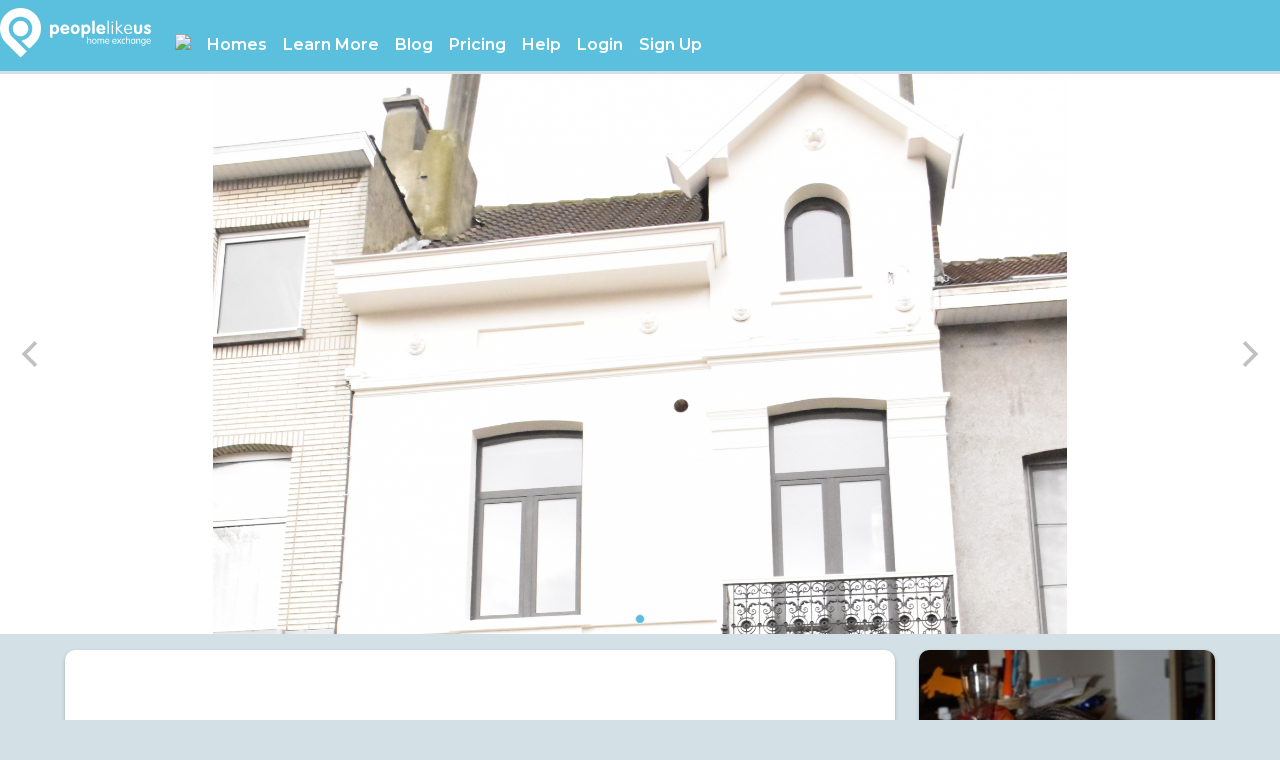

--- FILE ---
content_type: text/html; charset=UTF-8
request_url: https://peoplelikeus.world/en/properties/1007
body_size: 19673
content:
<link rel="stylesheet" href="https://cdn.jsdelivr.net/npm/flickity@2/dist/flickity.min.css">
<script src="https://cdn.jsdelivr.net/npm/packery@2/dist/packery.pkgd.min.js"></script>

<script>(function (d, s, id) {
        var js, fjs = d.getElementsByTagName(s)[0];
        if (d.getElementById(id)) {
            return;
        }
        js = d.createElement(s);
        js.id = id;
        js.src = 'https://connect.facebook.net/en_US/sdk.js#xfbml=1&version=v3.0';
        fjs.parentNode.insertBefore(js, fjs);
    }(document, 'script', 'facebook-jssdk'));</script>

<script>window.twttr = (function (d, s, id) {
        var js, fjs = d.getElementsByTagName(s)[0],
            t = window.twttr || {};
        if (d.getElementById(id)) {
            return t;
        }
        js = d.createElement(s);
        js.id = id;
        js.src = 'https://platform.twitter.com/widgets.js';
        fjs.parentNode.insertBefore(js, fjs);

        t._e = [];
        t.ready = function (f) {
            t._e.push(f);
        };
        ``;

        return t;
    }(document, 'script', 'twitter-wjs'));</script>


<style>
    .material-icons.md-18 {
        font-size: 18px;
    }

    /* Hide carousel until js is loaded */
    .carousel:not(.flickity-enabled) {
        display: none;
    }

    .carousel-placeholder {
        display: none;
    }

    .carousel:not(.flickity-enabled) + .carousel-placeholder {
        height: 350px;
        background: #fff;
        display: flex;
        align-items: center;
        justify-content: center;
    }
</style>

<style>
    #map {
        height: 400px;
        width: 100%;
    }
</style>


<!DOCTYPE html>
<html lang="en">
<head>
    <meta charset="utf-8">
    <title>Premium | Verified | Brussel Belgium | Lively city center within reach, garden to relax in! An ideal house for discovering Brussels, Belgium and Europe! | People Like Us</title>
    <meta name="viewport" content="width=device-width, initial-scale=1, shrink-to-fit=no">
    <meta name="description" content="Our typically Belgian house will welcome you in all simplicity with all the necessary comfort">

    <meta name="author" content="People Like Us Home Exchange Pty Ltd">
    <meta name="p:domain_verify" content="61b55c52dc12b584a878d7470cafa952"/>

    <link rel="canonical" href="https://peoplelikeus.world/en/properties/1007"/>

                <meta property="og:image" content="https://assets.pluhe.com/properties/small/iWVxKSi4TkLMu9HGzUjHa5spryU1qXR0AIE2Qba0.jpg"/>
                <meta property="og:image:url" content="https://assets.pluhe.com/properties/small/iWVxKSi4TkLMu9HGzUjHa5spryU1qXR0AIE2Qba0.jpg"/>
    
    
    <meta property="og:title" content="Premium | Verified | Brussel Belgium | Lively city center within reach, garden to relax in! An ideal house for discovering Brussels, Belgium and Europe! | People Like Us"/>
    <meta property="og:description" content="Our typically Belgian house will welcome you in all simplicity with all the necessary comfort"/>
    <meta property="og:url" content="https://peoplelikeus.world/en/properties/1007"/>
    <meta property="og:type" content="article"/>
    <meta property="og:locale" content="en"/>
            <meta property="og:locale:alternate" content="en"/>
            <meta property="og:locale:alternate" content="de"/>
            <meta property="og:locale:alternate" content="es"/>
            <meta property="og:locale:alternate" content="fr"/>
            <meta property="og:locale:alternate" content="it"/>
            <meta property="og:locale:alternate" content="nl"/>
            <meta property="og:locale:alternate" content="pt"/>
        <meta property="og:site_name" content="People Like Us"/>
    <meta property="fb:app_id" content="182444192321319"/>
    <meta name="twitter:card" content="summary"/>
    <meta name="twitter:title" content="Premium | Verified | Brussel Belgium | Lively city center within reach, garden to relax in! An ideal house for discovering Brussels, Belgium and Europe! | People Like Us"/>
    <meta name="twitter:site" content="@peoplelikeus_ds"/>

    <link rel="apple-touch-icon" sizes="180x180" href="/apple-touch-icon.png">
    <link rel="icon" type="image/png" sizes="32x32" href="/favicon-32x32.png">
    <link rel="icon" type="image/png" sizes="16x16" href="/favicon-16x16.png">
    <link rel="manifest" href="/site.webmanifest">
    <link rel="mask-icon" href="/safari-pinned-tab.svg" color="#5bbad5">
    <meta name="msapplication-TileColor" content="#5abfde">
    <meta name="theme-color" content="#ffffff">

    <!-- Global site tag (gtag.js) - Google Analytics -->

<!-- Global site tag (gtag.js) - Google Ads: 10830316846 -->
<script async src="https://www.googletagmanager.com/gtag/js?id=AW-10830316846"></script>
<script>
    window.dataLayer = window.dataLayer || [];
    function gtag(){dataLayer.push(arguments);}
    gtag('js', new Date());
    gtag('set', {'user_id': ''}); // Set the user ID using signed-in user_id.

    gtag('config', 'G-X4PPR452BK'); // GA4 tag

    <!-- Google Tag Manager -->
    (function(w,d,s,l,i){w[l]=w[l]||[];w[l].push({'gtm.start':
        new Date().getTime(),event:'gtm.js'});var f=d.getElementsByTagName(s)[0],
        j=d.createElement(s),dl=l!='dataLayer'?'&l='+l:'';j.async=true;j.src=
        'https://www.googletagmanager.com/gtm.js?id='+i+dl;f.parentNode.insertBefore(j,f);
    })(window,document,'script','dataLayer','GTM-WP8RHH5');
    <!-- End Google Tag Manager -->

    // gtag('config', 'UA-34058228-2'); // Universal analytics tag
    // gtag('config', 'AW-10830316846'); // Adwords
</script>

    
    <link href="https://peoplelikeus.world/css/plus29.css" rel="stylesheet">
    <link href="https://peoplelikeus.world/css/mdb.css" rel="stylesheet"> 


    
    
    
    

    <link href="https://cdn.jsdelivr.net/npm/bootstrap@5.3.3/dist/css/bootstrap.min.css" rel="stylesheet" integrity="sha384-QWTKZyjpPEjISv5WaRU9OFeRpok6YctnYmDr5pNlyT2bRjXh0JMhjY6hW+ALEwIH" crossorigin="anonymous">
    <link href="https://peoplelikeus.world/css/pricing8.css" rel="stylesheet">
    
    <link href="https://peoplelikeus.world/css/tribute.css" rel="stylesheet">

    
    <link href="/dist/toolkit.min.css" rel="stylesheet">

    
    

    
    <link rel="stylesheet" type="text/css"
          href="https://cdnjs.cloudflare.com/ajax/libs/toastr.js/latest/css/toastr.min.css">

    <link href='https://fonts.googleapis.com/css?family=Roboto:400,100,100italic,300,300italic,400italic,500,500italic,700,700italic,900,900italic'
          rel='stylesheet' type='text/css'>
    <link href='https://fonts.googleapis.com/css?family=Raleway:400,100,200,300,600,500,700,800,900' rel='stylesheet'
          type='text/css'>
    <link href="https://cdn.jsdelivr.net/npm/@mdi/font@4.x/css/materialdesignicons.min.css" rel="stylesheet">

    
    <link href="/vendor/magnific-popup/magnific-popup.css" rel="stylesheet" type="text/css">
    <link href="/vendor/owl-carousel/owl.carousel.css" rel="stylesheet" type="text/css">
    <link href="/vendor/owl-carousel/owl.theme.css" rel="stylesheet" type="text/css">
    <link href="/vendor/owl-carousel/owl.transitions.css" rel="stylesheet" type="text/css">
    <link href="/vendor/magnific-popup/magnific-popup.css" rel="stylesheet" type="text/css">
    <link href="/vendor/animate.css/animate.min.css" rel="stylesheet" type="text/css">

        
    

    <!-- Include Date Range Picker -->
    <!-- https://www.npmjs.com/package/daterangepicker -->
    <link rel="stylesheet" type="text/css" href="https://cdn.jsdelivr.net/npm/daterangepicker/daterangepicker.css"/>

    
    
    
    <!-- our project just needs Font Awesome Solid + Brands -->
    <link href="/vendor/fontawesome/css/fontawesome.css" rel="stylesheet" />
    <link href="/vendor/fontawesome/css/brands.css" rel="stylesheet" />
    <link href="/vendor/fontawesome/css/solid.css" rel="stylesheet" />
    <link href="/vendor/fontawesome/css/regular.css" rel="stylesheet" />
    <link href="/vendor/fontawesome/css/light.css" rel="stylesheet" />
    <link href="/vendor/fontawesome/css/sharp-thin.css" rel="stylesheet" />
    <link href="/vendor/fontawesome/css/duotone.css" rel="stylesheet" />
    <link href="/vendor/fontawesome/css/v5-font-face.css" rel="stylesheet" />

    
    <script src="https://kit.fontawesome.com/357237a4d4.js" crossorigin="anonymous"></script>

    
    <link href="https://gitcdn.github.io/bootstrap-toggle/2.2.2/css/bootstrap-toggle.min.css" rel="stylesheet">

    <style>
        /* Note: Try to remove the following lines to see the effect of CSS positioning */
        .affix {
            top: 0;
            width: 100%;
            z-index: 9999 !important;
        }

        .affix + .container-fluid {
            padding-top: 70px;
        }

    </style>

    
    
    
    
    

    









    <meta name="csrf-token" content="">
                <meta name="user-id" content="">
    
    <!-- TrustBox script -->
    <script type="text/javascript" src="//widget.trustpilot.com/bootstrap/v5/tp.widget.bootstrap.min.js" async></script>
    <!-- End TrustBox script -->

    
</head>


<body class="">

    <!-- Google Tag Manager (noscript) -->
<noscript><iframe src="https://www.googletagmanager.com/ns.html?id=GTM-WP8RHH5"
                  height="0" width="0" style="display:none;visibility:hidden"></iframe></noscript>
<!-- End Google Tag Manager (noscript) -->
    <div id="fb-root"></div>
    <script async defer crossorigin="anonymous" src="https://connect.facebook.net/en_US/sdk.js#xfbml=1&version=v20.0&appId=182444192321319" nonce="pVAdwW9B"></script>
    <script>
        (function(d, s, id) {
            var js, fjs = d.getElementsByTagName(s)[0];
            if (d.getElementById(id)) return;
            js = d.createElement(s);
            js.id = id;
            js.src = 'https://connect.facebook.net/en_US/sdk.js#xfbml=1&version=v20.0&appId=182444192321319&autoLogAppEvents=1';
            fjs.parentNode.insertBefore(js, fjs);
        }(document, 'script', 'facebook-jssdk'));
    </script>

    
    <script src="https://code.jquery.com/jquery-3.6.0.min.js" integrity="sha256-/xUj+3OJU5yExlq6GSYGSHk7tPXikynS7ogEvDej/m4=" crossorigin="anonymous"></script>
    <script src="https://code.jquery.com/ui/1.12.1/jquery-ui.js"></script>

    
    
    
    <div id="app">

        <nav class="navbar navbar-dark bg-info fixed-top navbar-expand-lg pr-0" id="mainNav" style="background-color:#5bc0de !important;">
        <a class="navbar-brand pt-0" href="https://peoplelikeus.world/en">
        <img id="logo" src="/images/logos/Logo-PLU-white.svg" data-rjs="/images/logos/Logo-PLU-white.svg" alt="People Like Us" height="50px">
    </a>
    <notification-list class="hidelarge ml-auto" :position="'mobile'"></notification-list>
    <button class="navbar-toggler mr-4" type="button" data-bs-toggle="collapse" data-bs-target="#navbarResponsive" aria-controls="navbarResponsive" aria-expanded="false" aria-label="Toggle navigation">
        <i class="fa fa-bars text-white"></i>
    </button>

    <div class="collapse navbar-collapse pr-0" id="navbarResponsive">
        <ul class="navbar-nav ml-auto alt-font mt-3 plu-nav">

            
            <li class="nav-item dropdown simple-dropdown">
    <a class="nav-link text-white plu-flag-icon" href="#" id="navbarDropdownMenuLink" role="button" data-bs-toggle="dropdown" aria-haspopup="true" aria-expanded="false" style="margin-top:2px;">
        <img src="/images/flags/en.png" />
    </a>
    <ul class="dropdown-menu animated" aria-labelledby="navbarDropdownMenuLink">
        <li>
                                                            <a class="dropdown-item" rel="alternate" hreflang="en"
                       href="https://peoplelikeus.world/en/properties/1007">
                        <img src="/images/flags/en.png"
                             style="width:30px" />&nbsp;&nbsp;English
                    </a>
                                    <a class="dropdown-item" rel="alternate" hreflang="de"
                       href="https://peoplelikeus.world/de/properties/1007">
                        <img src="/images/flags/de.png"
                             style="width:30px" />&nbsp;&nbsp;Deutsch
                    </a>
                                    <a class="dropdown-item" rel="alternate" hreflang="es"
                       href="https://peoplelikeus.world/es/properties/1007">
                        <img src="/images/flags/es.png"
                             style="width:30px" />&nbsp;&nbsp;Español
                    </a>
                                    <a class="dropdown-item" rel="alternate" hreflang="fr"
                       href="https://peoplelikeus.world/fr/properties/1007">
                        <img src="/images/flags/fr.png"
                             style="width:30px" />&nbsp;&nbsp;Français
                    </a>
                                    <a class="dropdown-item" rel="alternate" hreflang="it"
                       href="https://peoplelikeus.world/it/properties/1007">
                        <img src="/images/flags/it.png"
                             style="width:30px" />&nbsp;&nbsp;Italiano
                    </a>
                                    <a class="dropdown-item" rel="alternate" hreflang="nl"
                       href="https://peoplelikeus.world/nl/properties/1007">
                        <img src="/images/flags/nl.png"
                             style="width:30px" />&nbsp;&nbsp;Nederlands
                    </a>
                                    <a class="dropdown-item" rel="alternate" hreflang="pt"
                       href="https://peoplelikeus.world/pt/properties/1007">
                        <img src="/images/flags/pt.png"
                             style="width:30px" />&nbsp;&nbsp;Português
                    </a>
                                    </li>
    </ul>
</li>


<li class="nav-item dropdown simple-dropdown">
    <a class="nav-link text-white plu-nav-spacer" href="#" id="navbarDropdownMenuLink" role="button"
       data-bs-toggle="dropdown" aria-haspopup="true" aria-expanded="false">
        Homes    </a>
    <ul class="dropdown-menu animated" aria-labelledby="navbarDropdownMenuLink">
        <li><a href="https://peoplelikeus.world/en/homes" class="dropdown-item"><i class="fa-regular fa-home fa-fw plu-blue"></i>&nbsp;&nbsp;All homes</a></li>
        
        
        
        <li><a href="https://peoplelikeus.world/en/homes/new-today" class="dropdown-item"><i class="fa-regular fa-bahai fa-fw plu-blue"></i>&nbsp;&nbsp;New today</a></li>
        <li><a href="https://peoplelikeus.world/en/homes/new-this-week" class="dropdown-item"><i class="fa-regular fa-star fa-fw plu-blue"></i>&nbsp;&nbsp;New this week</a></li>
        <li><a href="https://peoplelikeus.world/en/homes/last-minute" class="dropdown-item"><i class="fa-regular fa-hourglass-start fa-fw plu-blue"></i>&nbsp;&nbsp;Last Minute</a></li>
                <li><a href="https://peoplelikeus.world/en/homes?lucky=1" class="dropdown-item"><i class="fa-regular fa-trophy fa-fw plu-blue"></i>&nbsp;&nbsp;I Feel Lucky</a></li>
        <hr>
        <li><a href="https://peoplelikeus.world/en/home-exchange/europe" class="dropdown-item"><img src="/images/flags/eu.png" class="plu-nav-flag" />&nbsp;&nbsp;Europe</a></li>
        <li><a href="https://peoplelikeus.world/en/home-exchange/schengen-zone" class="dropdown-item"><img src="/images/flags/eu.png" class="plu-nav-flag" />&nbsp;&nbsp;Schengen Zone</a></li>
        <li><a href="https://peoplelikeus.world/en/home-exchange/non-schengen-zone" class="dropdown-item"><img src="/images/flags/eu.png" class="plu-nav-flag" />&nbsp;&nbsp;Europe, Non-Schengen</a>
        </li>
        <li>
            <a href="https://peoplelikeus.world/en/home-exchange/north-america/united-states" class="dropdown-item"><img src="/images/flags/us.png" class="plu-nav-flag" />&nbsp;&nbsp;United States            </a></li>
        <li>
            <a href="https://peoplelikeus.world/en/home-exchange/north-america/canada" class="dropdown-item"><img src="/images/flags/ca.png" class="plu-nav-flag" />&nbsp;&nbsp;Canada            </a></li>
        <li>
            <a href="https://peoplelikeus.world/en/home-exchange/oceania/australia" class="dropdown-item"><img src="/images/flags/au.png" class="plu-nav-flag" />&nbsp;&nbsp;Australia            </a></li>
        <li><a href="https://peoplelikeus.world/en/home-exchange/europe/united-kingdom" class="dropdown-item"><img src="/images/flags/en.png" class="plu-nav-flag" />&nbsp;&nbsp;United Kingdom            </a></li>
        <li><a href="https://peoplelikeus.world/en/home-exchange/europe/france" class="dropdown-item"><img src="/images/flags/fr.png" class="plu-nav-flag" />&nbsp;&nbsp;France</a>
        </li>
        <li><a href="https://peoplelikeus.world/en/home-exchange/europe/spain" class="dropdown-item"><img src="/images/flags/es.png" class="plu-nav-flag" />&nbsp;&nbsp;Spain</a>
        </li>
        <li>
            <a href="https://peoplelikeus.world/en/home-exchange/europe/netherlands" class="dropdown-item"><img src="/images/flags/nl.png" class="plu-nav-flag" />&nbsp;&nbsp;The Netherlands            </a></li>
        <li><a href="https://peoplelikeus.world/en/home-exchange/oceania/new-zealand" class="dropdown-item"><img src="/images/flags/nz.png" class="plu-nav-flag" />&nbsp;&nbsp;New Zealand</a>
        </li>
        <li><a href="https://peoplelikeus.world/en/home-exchange/europe/italy" class="dropdown-item"><img src="/images/flags/it.png" class="plu-nav-flag" />&nbsp;&nbsp;Italy</a>
        </li>
        <li><a href="https://peoplelikeus.world/en/home-exchange/europe/denmark" class="dropdown-item"><img src="/images/flags/dk.png" class="plu-nav-flag" />&nbsp;&nbsp;Denmark</a>
        </li>
        <li><a href="https://peoplelikeus.world/en/home-exchange/europe/germany" class="dropdown-item"><img src="/images/flags/de.png" class="plu-nav-flag" />&nbsp;&nbsp;Germany</a>
        </li>
        <li><a href="https://peoplelikeus.world/en/home-exchange/europe/sweden" class="dropdown-item"><img src="/images/flags/se.png" class="plu-nav-flag" />&nbsp;&nbsp;Sweden</a>
        </li>
        <li>
            <a href="https://peoplelikeus.world/en/home-exchange/north-america/mexico" class="dropdown-item"><img src="/images/flags/mx.png" class="plu-nav-flag" />&nbsp;&nbsp;Mexico            </a></li>
    </ul>
</li>










<li class="nav-item dropdown simple-dropdown">
    <a class="nav-link text-white plu-nav-spacer" href="#" id="navbarDropdownMenuLink" role="button"
       data-bs-toggle="dropdown" aria-haspopup="true" aria-expanded="false">
        Learn More    </a>
    <ul class="dropdown-menu animated" aria-labelledby="navbarDropdownMenuLink">
        <li><a href="https://peoplelikeus.world/en/how-does-it-work"
               class="dropdown-item">How Does It Work?</a></li>
        <li><a href="https://peoplelikeus.world/en/blog/responsible-tourism-home-exchange-sustainable"
               class="dropdown-item">Responsible Tourism</a></li>
        <li><a href="https://peoplelikeus.world/en/about" class="dropdown-item">About PLU</a></li>
        
        <li><a href="https://peoplelikeus.world/en/tips" class="dropdown-item">Tips</a></li>
        <li><a href="https://peoplelikeus.world/en/testimonials" class="dropdown-item">Testimonials</a></li>
    </ul>
</li>

<li class="nav-item">
    <a href="https://peoplelikeus.world/en/blog" class="nav-link text-white plu-nav-spacer">Blog</a>
</li>


                <li class="nav-item">
            <a href="https://peoplelikeus.world/en/pricing" class="nav-link text-white plu-nav-spacer">Pricing</a>
        </li>
    

<li class="nav-item dropdown simple-dropdown">
    <a class="nav-link text-white plu-nav-spacer" href="#" id="navbarDropdownMenuLink" role="button"
       data-bs-toggle="dropdown" aria-haspopup="true" aria-expanded="false">
        Help            </a>
    <ul class="dropdown-menu dropdown-menu-right animated" aria-labelledby="navbarDropdownMenuLink">
                <li><a href="https://peoplelikeus.world/en/faqs" class="dropdown-item">Frequently Asked Questions (FAQ)</a></li>
    </ul>
</li>








            <li class="nav-item">
            <a href="https://peoplelikeus.world/login" class="nav-link text-white plu-nav-spacer">Login</a>
        </li>
        <li class="nav-item mr-3">
            <a href="https://peoplelikeus.world/register" class="nav-link text-white plu-nav-spacer">Sign Up</a>
        </li>
    
<script>
  // Change the language by persisting to User model and forwarding to changed language version of the same url
  var CSRF_TOKEN = $('meta[name="csrf-token"]').attr('content');

  // let CSRF_TOKEN = document.head.querySelector('meta[name="csrf-token"]');
  function changeLanguage(locale, url)
  {
    $.ajax({
      /* the route pointing to the post function */
      url: '/languages/change',
      type: 'POST',
      data: { _token: CSRF_TOKEN, newLocale: locale },
      dataType: 'JSON',
      success: function (data) {
        // Redirect after successul change
        window.location = url;
      }
    });
  }
</script>

        </ul>
    </div>
</nav>





        <!-- Quick search  -->
<form id="quickSearch" method="GET" action="/quicksearch" autocomplete="off">
    <input type="hidden" name="_token" value="" autocomplete="off">
    <div class="modal fade" id="modalListing" tabindex="-1" role="dialog" aria-labelledby="exampleModalCenterTitle" aria-hidden="true">
        <div class="modal-dialog modal-dialog-centered" role="document">
            <div class="modal-content">
                <div class="modal-header">
                    <h5 class="modal-title" id="exampleModalLongTitle">Quick search</h5>
                    <button type="button" class="close" data-bs-dismiss="modal" aria-label="Close">
                        <span aria-hidden="true">&times;</span>
                    </button>
                </div>
                <div class="modal-body">
                    <p class="card-secondary">Enter a listing number and press Search button</p>
                    <div class="form-group">
                        <label for="listing_number" class="col-form-label">Listing number</label>
                        <input type="number" class="form-control" id="listing_number" name="listing_number" maxlength="10">
                    </div>
                </div>
                <div class="modal-footer">
                    <button type="button" class="btn btn-outline-info mr-2" data-bs-dismiss="modal">Cancel</button>
                    <button type="submit" class="btn btn-info text-white">Search</button>
                </div>
            </div>
        </div>
    </div>
</form>

<form id="searchListingNum" method="GET" action="/homes" autocomplete="off">
    <div class="modal fade" id="modalName" tabindex="-1" role="dialog" aria-labelledby="exampleModalCenterTitle" aria-hidden="true">
        <div class="modal-dialog modal-dialog-centered" role="document">
            <div class="modal-content">
                <div class="modal-header">
                    <h5 class="modal-title" id="exampleModalLongTitle">Quick search</h5>
                    <button type="button" class="close" data-bs-dismiss="modal" aria-label="Close">
                        <span aria-hidden="true">&times;</span>
                    </button>
                </div>
                <div class="modal-body">
                    <p class="card-secondary">Enter a first name and press Search button</p>
                    <div class="form-group">
                        <label for="first_name" class="col-form-label">First Name                            <a tabindex="0" role="button" data-bs-toggle="popover" data-bs-trigger="focus" data-bs-content="Search for all or part of a member&#039;s first name"><i class="far fa-info-circle fa-colour"></i></a>
                        </label>
                        <input type="text" class="form-control" id="first_name" name="first_name" maxlength="50" value="">
                    </div>
                </div>
                <div class="modal-footer">
                    <button type="button" class="btn btn-outline-info mr-2" data-bs-dismiss="modal">Cancel</button>
                    <button type="submit" class="btn btn-info text-white">Search</button>
                </div>
            </div>
        </div>
    </div>
</form>

<form id="searchListingNum" method="GET" action="/homes" autocomplete="off">
    <div class="modal fade" id="modalSmartName" tabindex="-1" role="dialog" aria-labelledby="exampleModalCenterTitle" aria-hidden="true">
        <div class="modal-dialog modal-dialog-centered" role="document">
            <div class="modal-content">
                <div class="modal-header">
                    <h5 class="modal-title" id="exampleModalLongTitle">Quick search</h5>
                    <button type="button" class="close" data-bs-dismiss="modal" aria-label="Close">
                        <span aria-hidden="true">&times;</span>
                    </button>
                </div>
                <div class="modal-body">
                    <p class="card-secondary">Enter part of a first name and/or surname, or Facebook name. Surname and Facebook name are only searchable if the member has not opted out.</p>
                    <div class="form-group">
                        <label for="smart_name" class="col-form-label">Name                            <a tabindex="0" role="button" data-bs-toggle="popover" data-bs-trigger="focus" data-bs-content="Enter part of a first name and/or surname, or Facebook name. Surname and Facebook name are only searchable if the member has not opted out."><i class="far fa-info-circle fa-colour"></i></a>
                        </label>
                        <input type="text" class="form-control" id="smart_name" name="smart_name" maxlength="50" value="">
                    </div>
                </div>
                <div class="modal-footer">
                    <button type="button" class="btn btn-outline-info mr-2" data-bs-dismiss="modal">Cancel</button>
                    <button type="submit" class="btn btn-info text-white">Search</button>
                </div>
            </div>
        </div>
    </div>
</form>
        <div id="flash-messages">
                                </div>

        
        
        <div id="container" class="container-fluid">
                    </div>
        <div id="" class="">
            
    <!-- Bottom nav for mobile -->
    <nav class="plu-mobile-nav">
                <a href="#dates" class="bloc-icon">
            <i class="fa-thin fa-calendar-days fa-2x"></i>
        </a>
        <a href="#home-map" class="bloc-icon">
            <i class="fa-thin fa-location-dot fa-2x"></i>
        </a>
        <a href="#feedback" class="bloc-icon">
            <i class="fa-thin fa-comments fa-2x"></i>
        </a>
        <a href="#member" class="bloc-icon">
            <i class="fa-thin fa-user fa-2x"></i>
        </a>
        <a href="#top" class="bloc-icon">
            <i class="fa-thin fa-arrow-up-to-line fa-2x"></i>
        </a>
    </nav>

    <!-- Load Facebook SDK for JavaScript -->
    <div id="fb-root"></div>

    <div class="row justify-content-center p-0 m-0">
        <div class="col-sm-12 p-0">
            <div class="carousel">
                
                                    <img class="carousel-cell plu-property-image" src="https://assets.pluhe.com/properties/small/iWVxKSi4TkLMu9HGzUjHa5spryU1qXR0AIE2Qba0.jpg" alt="">
                            </div>
            <div class="carousel-placeholder">
                <div class="spinner-border text-info" role="status">
                    <span class="visually-hidden">Loading...</span>
                </div>
            </div>
                                </div>
    </div>

    
    
    <div class="row justify-content-center p-0 m-0">
        <div class="col-xs-12 col-sm-12 col-md-12 col-lg-8 col-xl-8">
            <div class="card p-4 mt-3">
                <h5>
                    <span class="float-left">
                                            </span>
                    <span class="float-right">
                        <span class="badge badge-success float-right ml-1 mt-1">Premium</span>
    

<a href="https://peoplelikeus.world/en/properties/1007" target="_blank" class="badge badge-info text-white float-right ml-1 mt-1">#1007</a>

    
    
                                            </span>
                    <br>
                    <span class="mt-0">
                        <div id="home_admin_section1007" data-id="1007" class="mt-2">

    </div>
                    </span>

                </h5>

                <h1 class="margin-20px-top">
                    Lively city center within reach, garden to relax in! An ideal house for discovering Brussels, Belgium and Europe!
                                    </h1>

                                    <div class="card-secondary">Translated from                        <img src="/images/flags/fr.png"
                             style="width:30px"/> Français</div>
                                <h2>House &bull; Brussel Belgium</h2>
                <h5>
                    <button type="submit" name="action" class="btn btn-sm btn-outline-info pt-0 pb-0"
                            onclick="copy(1007)">
                        Copy Link                    </button>
                    <button
                            data-property-hidden="false"
                            data-label-hide="Hide From All Searches"
                            data-label-unhide="Hidden From All Searches"
                            data-title="Click To Undo"
                            title=""
                            class="btn btn-sm pt-0 pb-0 btn-outline-info"
                    >
                        Hide From All Searches                    </button>
                </h5>

                
                
                
                
                <div class="row mt-2">
                    <div class="card-secondary col-xs-12 col-sm-6 mt-2">
                        <i class="far fa-users fa-fw fa-colour"></i>&nbsp;&nbsp;&nbsp;&nbsp;6 Guests
                        &nbsp;&nbsp;
                    </div>
                    <div class="card-secondary col-xs-12 col-sm-6 mt-2">
                        <i class="far fa-bed fa-fw fa-colour"></i>&nbsp;&nbsp;&nbsp;&nbsp;4 Bedrooms
                        &nbsp;&nbsp;
                    </div>
                                            <div class="card-secondary col-xs-12 col-sm-6 mt-2">
                            <i class="far fa-bed-alt fa-fw fa-colour"></i>&nbsp;&nbsp;&nbsp;&nbsp;4 Beds
                            &nbsp;&nbsp;
                        </div>
                                        <div class="card-secondary col-xs-12 col-sm-6 mt-2">
                        <i class="far fa-bath fa-fw fa-colour"></i>&nbsp;&nbsp;&nbsp;&nbsp;2.5 Bathrooms
                        &nbsp;&nbsp;
                    </div>

                    
                    
                                            <div class="card-secondary col-xs-12 col-sm-6 mt-2">
                            <i class="far fa-car-garage fa-fw fa-colour"></i>&nbsp;&nbsp;&nbsp;&nbsp;1 Car space
                            &nbsp;
                        </div>
                    
                                            <div class="card-secondary col-xs-12 col-sm-6 mt-2">
                            <i class="far fa-car fa-fw fa-colour"></i>&nbsp;&nbsp;&nbsp;&nbsp;1 Car available
                            &nbsp;&nbsp;
                        </div>
                                        <div class="card-secondary col-xs-12 col-sm-6 mt-3">
                                                    <span>
    <i class="far fa-home fa-fw fa-colour"></i>&nbsp;&nbsp;Primary home    <a tabindex="0" role="button" data-bs-toggle="popover" data-trigger="focus" title="Primary home" data-bs-content="A primary home is a residence lived in full-time."><i class="far fa-info-circle fa-colour"></i></a>
</span>
                                            </div>
                </div>

                <br>
                <h2>Exchange types accepted</h2>
                <div class="row">
                                                                        <div class="card-secondary col-12 mt-2">
                                <span>
    <i class="far fa-arrows-h fa-fw fa-colour"></i>&nbsp;&nbsp;Simultaneous&nbsp;&nbsp;
    <a tabindex="0" role="button" data-bs-toggle="popover" data-trigger="focus" title="Simultaneous" data-bs-content="A simultaneous exchange is between two members travelling to each other&#039;s homes at the same time."><i class="far fa-info-circle fa-colour"></i></a>
</span>
                            </div>
                                                                            <div class="card-secondary col-12 mt-2">
                                <span>
    <i class="far fa-exchange fa-fw fa-colour"></i>&nbsp;&nbsp;Non-Simultaneous&nbsp;&nbsp;
    <a tabindex="0" role="button" data-bs-toggle="popover" data-trigger="focus" title="Non-Simultaneous" data-bs-content="A Non-Simultaneous exchange is between two members travelling to each other&#039;s homes at different times. The two trips are organised at the same time."><i class="far fa-info-circle fa-colour"></i></a>
</span>                            </div>
                                                                            <div class="card-secondary col-12 mt-2">
                                <span>
    <i class="far fa-long-arrow-right fa-fw fa-colour"></i>&nbsp;&nbsp;Non-Reciprocal&nbsp;&nbsp;
    <a tabindex="0" role="button" data-bs-toggle="popover" data-trigger="focus" title="Non-Reciprocal" data-bs-content="A Non-Reciprocal exchange is where only one member travels to another&#039;s home and has full use of the home. Globes and Plutos may be used for a Non-Reciprocal exchange."><i class="far fa-info-circle fa-colour"></i></a>
</span>                            </div>
                                                                            <div class="card-secondary col-12 mt-2">
                                <span>
    <i class="far fa-home-heart fa-fw fa-colour"></i>&nbsp;&nbsp;Hospitality&nbsp;&nbsp;
    <a tabindex="0" role="button" data-bs-toggle="popover" data-trigger="focus" title="Hospitality" data-bs-content="A Hospitality exchange is where a member travels to another&#039;s home while that member is still there. The travelling member has partial use of the home."><i class="far fa-info-circle fa-colour"></i></a>
</span>                            </div>
                                                                                        </div>

                <br>
                <h2>Statistics</h2>

                <div class="card-secondary col-xs-12 mt-2">
                    <span class="card-colour">Listed</span>&nbsp;&nbsp;January 2019</span>
                </div>
                <div class="card-secondary col-xs-12 mt-2">
                    <span class="card-colour">Views</span>&nbsp;&nbsp;5049</span>
                </div>

                
                
                <br>
                <h2>General Overview</h2>
                
                                    <div class="card bg-light mt-3">
            <div class="card-body card-secondary">This member has chosen to hide this section from Non-Premium members.</div>
        <div class="card-footer">
                    <a href="https://peoplelikeus.world/login"><button class="btn btn-info text-white mr-2">Login</button></a>
            <a href="https://peoplelikeus.world/register"><button class="btn btn-info text-white mr-2">Register</button></a>
            </div>
</div>                
                                    <br>
                    <h2>Features</h2>
                    <div class="form-check checkbox checkbox-inline checkbox-info checkbox-sm">
                        <input type="checkbox" class="form-check-input styled unchecked" id="feature_show_all"
                               name="feature_show_all" onclick="toggleFeatures();">
                        <label class="form-check-label custom-control-label card-secondary"
                               for="feature_show_all">Show all features including those not in this home</label>
                    </div>
                    <br>
                    <div class="row">
                                                    <div class="col-3 col-sm-2 col-md-2 col-lg-2 text-center mb-3 feature_yes"
                                 style="display: block">
                                <img src="/images/features/038-electrical-appliance.png"
                                     class="card-img-top mt-2" alt="Washer">
                                <h6 class="mt-2"><small>Washer</small></h6>
                            </div>
                                                    <div class="col-3 col-sm-2 col-md-2 col-lg-2 text-center mb-3 feature_yes"
                                 style="display: block">
                                <img src="/images/features/044-dishwasher-3.png"
                                     class="card-img-top mt-2" alt="Dishwasher">
                                <h6 class="mt-2"><small>Dishwasher</small></h6>
                            </div>
                                                    <div class="col-3 col-sm-2 col-md-2 col-lg-2 text-center mb-3 feature_no"
                                 style="display: none">
                                <img src="/images/features/015-clothes-bw.png"
                                     class="card-img-top mt-2" alt="Clothes dryer">
                                <h6 class="mt-2"><small>Clothes dryer</small></h6>
                            </div>
                                                    <div class="col-3 col-sm-2 col-md-2 col-lg-2 text-center mb-3 feature_yes"
                                 style="display: block">
                                <img src="/images/features/020-stove.png"
                                     class="card-img-top mt-2" alt="Oven">
                                <h6 class="mt-2"><small>Oven</small></h6>
                            </div>
                                                    <div class="col-3 col-sm-2 col-md-2 col-lg-2 text-center mb-3 feature_yes"
                                 style="display: block">
                                <img src="/images/features/019-microwave.png"
                                     class="card-img-top mt-2" alt="Microwave">
                                <h6 class="mt-2"><small>Microwave</small></h6>
                            </div>
                                                    <div class="col-3 col-sm-2 col-md-2 col-lg-2 text-center mb-3 feature_yes"
                                 style="display: block">
                                <img src="/images/features/057-coffee-machine.png"
                                     class="card-img-top mt-2" alt="Coffee machine">
                                <h6 class="mt-2"><small>Coffee machine</small></h6>
                            </div>
                                                    <div class="col-3 col-sm-2 col-md-2 col-lg-2 text-center mb-3 feature_yes"
                                 style="display: block">
                                <img src="/images/features/039-fridge.png"
                                     class="card-img-top mt-2" alt="Fridge">
                                <h6 class="mt-2"><small>Fridge</small></h6>
                            </div>
                                                    <div class="col-3 col-sm-2 col-md-2 col-lg-2 text-center mb-3 feature_yes"
                                 style="display: block">
                                <img src="/images/features/009-iron.png"
                                     class="card-img-top mt-2" alt="Iron">
                                <h6 class="mt-2"><small>Iron</small></h6>
                            </div>
                                                    <div class="col-3 col-sm-2 col-md-2 col-lg-2 text-center mb-3 feature_yes"
                                 style="display: block">
                                <img src="/images/features/008-hair-dryer.png"
                                     class="card-img-top mt-2" alt="Hair dryer">
                                <h6 class="mt-2"><small>Hair dryer</small></h6>
                            </div>
                                                    <div class="col-3 col-sm-2 col-md-2 col-lg-2 text-center mb-3 feature_yes"
                                 style="display: block">
                                <img src="/images/features/002-heat.png"
                                     class="card-img-top mt-2" alt="Heating">
                                <h6 class="mt-2"><small>Heating</small></h6>
                            </div>
                                                    <div class="col-3 col-sm-2 col-md-2 col-lg-2 text-center mb-3 feature_no"
                                 style="display: none">
                                <img src="/images/features/006-air-conditioner-bw.png"
                                     class="card-img-top mt-2" alt="Air conditioning">
                                <h6 class="mt-2"><small>Air conditioning</small></h6>
                            </div>
                                                    <div class="col-3 col-sm-2 col-md-2 col-lg-2 text-center mb-3 feature_yes"
                                 style="display: block">
                                <img src="/images/features/047-tv.png"
                                     class="card-img-top mt-2" alt="TV">
                                <h6 class="mt-2"><small>TV</small></h6>
                            </div>
                                                    <div class="col-3 col-sm-2 col-md-2 col-lg-2 text-center mb-3 feature_yes"
                                 style="display: block">
                                <img src="/images/features/055-wifi-1.png"
                                     class="card-img-top mt-2" alt="WiFi">
                                <h6 class="mt-2"><small>WiFi</small></h6>
                            </div>
                                                    <div class="col-3 col-sm-2 col-md-2 col-lg-2 text-center mb-3 feature_no"
                                 style="display: none">
                                <img src="/images/features/speed-bw.png"
                                     class="card-img-top mt-2" alt="High Speed Internet">
                                <h6 class="mt-2"><small>High Speed Internet</small></h6>
                            </div>
                                                    <div class="col-3 col-sm-2 col-md-2 col-lg-2 text-center mb-3 feature_no"
                                 style="display: none">
                                <img src="/images/features/056-bathtub-bw.png"
                                     class="card-img-top mt-2" alt="Bathtub">
                                <h6 class="mt-2"><small>Bathtub</small></h6>
                            </div>
                                                    <div class="col-3 col-sm-2 col-md-2 col-lg-2 text-center mb-3 feature_yes"
                                 style="display: block">
                                <img src="/images/features/014-first-aid-kit.png"
                                     class="card-img-top mt-2" alt="First aid kit">
                                <h6 class="mt-2"><small>First aid kit</small></h6>
                            </div>
                                                    <div class="col-3 col-sm-2 col-md-2 col-lg-2 text-center mb-3 feature_no"
                                 style="display: none">
                                <img src="/images/features/021-wheelchair-bw.png"
                                     class="card-img-top mt-2" alt="Wheelchair accessible">
                                <h6 class="mt-2"><small>Wheelchair accessible</small></h6>
                            </div>
                                                    <div class="col-3 col-sm-2 col-md-2 col-lg-2 text-center mb-3 feature_no"
                                 style="display: none">
                                <img src="/images/features/054-smoke-detector-bw.png"
                                     class="card-img-top mt-2" alt="Smoke alarms">
                                <h6 class="mt-2"><small>Smoke alarms</small></h6>
                            </div>
                                                    <div class="col-3 col-sm-2 col-md-2 col-lg-2 text-center mb-3 feature_no"
                                 style="display: none">
                                <img src="/images/features/012-fire-extinguisher-bw.png"
                                     class="card-img-top mt-2" alt="Fire extinguisher">
                                <h6 class="mt-2"><small>Fire extinguisher</small></h6>
                            </div>
                                                    <div class="col-3 col-sm-2 col-md-2 col-lg-2 text-center mb-3 feature_yes"
                                 style="display: block">
                                <img src="/images/features/011-blanket.png"
                                     class="card-img-top mt-2" alt="Bed sheets">
                                <h6 class="mt-2"><small>Bed sheets</small></h6>
                            </div>
                                                    <div class="col-3 col-sm-2 col-md-2 col-lg-2 text-center mb-3 feature_yes"
                                 style="display: block">
                                <img src="/images/features/010-towels.png"
                                     class="card-img-top mt-2" alt="Towels">
                                <h6 class="mt-2"><small>Towels</small></h6>
                            </div>
                                                    <div class="col-3 col-sm-2 col-md-2 col-lg-2 text-center mb-3 feature_yes"
                                 style="display: block">
                                <img src="/images/features/004-desk.png"
                                     class="card-img-top mt-2" alt="Workspace">
                                <h6 class="mt-2"><small>Workspace</small></h6>
                            </div>
                                                    <div class="col-3 col-sm-2 col-md-2 col-lg-2 text-center mb-3 feature_no"
                                 style="display: none">
                                <img src="/images/features/003-fireplace-bw.png"
                                     class="card-img-top mt-2" alt="Fireplace">
                                <h6 class="mt-2"><small>Fireplace</small></h6>
                            </div>
                                                    <div class="col-3 col-sm-2 col-md-2 col-lg-2 text-center mb-3 feature_no"
                                 style="display: none">
                                <img src="/images/features/022-home-theater-bw.png"
                                     class="card-img-top mt-2" alt="Home cinema">
                                <h6 class="mt-2"><small>Home cinema</small></h6>
                            </div>
                                                    <div class="col-3 col-sm-2 col-md-2 col-lg-2 text-center mb-3 feature_no"
                                 style="display: none">
                                <img src="/images/features/toys-bw.png"
                                     class="card-img-top mt-2" alt="Toys">
                                <h6 class="mt-2"><small>Toys</small></h6>
                            </div>
                                                    <div class="col-3 col-sm-2 col-md-2 col-lg-2 text-center mb-3 feature_no"
                                 style="display: none">
                                <img src="/images/features/007-gym-station-bw.png"
                                     class="card-img-top mt-2" alt="Gym">
                                <h6 class="mt-2"><small>Gym</small></h6>
                            </div>
                                                    <div class="col-3 col-sm-2 col-md-2 col-lg-2 text-center mb-3 feature_no"
                                 style="display: none">
                                <img src="/images/features/023-sauna-bw.png"
                                     class="card-img-top mt-2" alt="Sauna">
                                <h6 class="mt-2"><small>Sauna</small></h6>
                            </div>
                                                    <div class="col-3 col-sm-2 col-md-2 col-lg-2 text-center mb-3 feature_yes"
                                 style="display: block">
                                <img src="/images/features/016-barbecue.png"
                                     class="card-img-top mt-2" alt="BBQ">
                                <h6 class="mt-2"><small>BBQ</small></h6>
                            </div>
                                                    <div class="col-3 col-sm-2 col-md-2 col-lg-2 text-center mb-3 feature_no"
                                 style="display: none">
                                <img src="/images/features/050-swimming-pool-bw.png"
                                     class="card-img-top mt-2" alt="Pool">
                                <h6 class="mt-2"><small>Pool</small></h6>
                            </div>
                                                    <div class="col-3 col-sm-2 col-md-2 col-lg-2 text-center mb-3 feature_no"
                                 style="display: none">
                                <img src="/images/features/017-hot-tub-bw.png"
                                     class="card-img-top mt-2" alt="Hot tub">
                                <h6 class="mt-2"><small>Hot tub</small></h6>
                            </div>
                                                    <div class="col-3 col-sm-2 col-md-2 col-lg-2 text-center mb-3 feature_yes"
                                 style="display: block">
                                <img src="/images/features/024-balcony.png"
                                     class="card-img-top mt-2" alt="Balcony">
                                <h6 class="mt-2"><small>Balcony</small></h6>
                            </div>
                                                    <div class="col-3 col-sm-2 col-md-2 col-lg-2 text-center mb-3 feature_yes"
                                 style="display: block">
                                <img src="/images/features/025-garden.png"
                                     class="card-img-top mt-2" alt="Garden / yard">
                                <h6 class="mt-2"><small>Garden / yard</small></h6>
                            </div>
                                                    <div class="col-3 col-sm-2 col-md-2 col-lg-2 text-center mb-3 feature_no"
                                 style="display: none">
                                <img src="/images/features/026-deck-chair-bw.png"
                                     class="card-img-top mt-2" alt="Deck / patio / courtyard / terrace">
                                <h6 class="mt-2"><small>Deck / patio / courtyard / terrace</small></h6>
                            </div>
                                                    <div class="col-3 col-sm-2 col-md-2 col-lg-2 text-center mb-3 feature_no"
                                 style="display: none">
                                <img src="/images/features/033-sunbed-bw.png"
                                     class="card-img-top mt-2" alt="Covered porch / verandah">
                                <h6 class="mt-2"><small>Covered porch / verandah</small></h6>
                            </div>
                                                    <div class="col-3 col-sm-2 col-md-2 col-lg-2 text-center mb-3 feature_no"
                                 style="display: none">
                                <img src="/images/features/kosher-bw.png"
                                     class="card-img-top mt-2" alt="Kosher home">
                                <h6 class="mt-2"><small>Kosher home</small></h6>
                            </div>
                                                    <div class="col-3 col-sm-2 col-md-2 col-lg-2 text-center mb-3 feature_no"
                                 style="display: none">
                                <img src="/images/features/002-salad-bw.png"
                                     class="card-img-top mt-2" alt="Meat-free kitchen">
                                <h6 class="mt-2"><small>Meat-free kitchen</small></h6>
                            </div>
                                                    <div class="col-3 col-sm-2 col-md-2 col-lg-2 text-center mb-3 feature_no"
                                 style="display: none">
                                <img src="/images/features/027-house-bw.png"
                                     class="card-img-top mt-2" alt="Gated community">
                                <h6 class="mt-2"><small>Gated community</small></h6>
                            </div>
                                                    <div class="col-3 col-sm-2 col-md-2 col-lg-2 text-center mb-3 feature_no"
                                 style="display: none">
                                <img src="/images/features/electric-car-bw.png"
                                     class="card-img-top mt-2" alt="EV Home Charger">
                                <h6 class="mt-2"><small>EV Home Charger</small></h6>
                            </div>
                                                    <div class="col-3 col-sm-2 col-md-2 col-lg-2 text-center mb-3 feature_yes"
                                 style="display: block">
                                <img src="/images/features/bicycle.png"
                                     class="card-img-top mt-2" alt="Bikes">
                                <h6 class="mt-2"><small>Bikes</small></h6>
                            </div>
                                                    <div class="col-3 col-sm-2 col-md-2 col-lg-2 text-center mb-3 feature_no"
                                 style="display: none">
                                <img src="/images/features/camping-bw.png"
                                     class="card-img-top mt-2" alt="Camping gear">
                                <h6 class="mt-2"><small>Camping gear</small></h6>
                            </div>
                                                    <div class="col-3 col-sm-2 col-md-2 col-lg-2 text-center mb-3 feature_no"
                                 style="display: none">
                                <img src="/images/features/kayak-bw.png"
                                     class="card-img-top mt-2" alt="Kayak">
                                <h6 class="mt-2"><small>Kayak</small></h6>
                            </div>
                                                    <div class="col-3 col-sm-2 col-md-2 col-lg-2 text-center mb-3 feature_no"
                                 style="display: none">
                                <img src="/images/features/tennis-bw.png"
                                     class="card-img-top mt-2" alt="Tennis court">
                                <h6 class="mt-2"><small>Tennis court</small></h6>
                            </div>
                                                    <div class="col-3 col-sm-2 col-md-2 col-lg-2 text-center mb-3 feature_no"
                                 style="display: none">
                                <img src="/images/features/paddleboarding-bw.png"
                                     class="card-img-top mt-2" alt="Standup paddleboard">
                                <h6 class="mt-2"><small>Standup paddleboard</small></h6>
                            </div>
                                            </div>
                
                                    <br>
                    <h2>Travel Styles</h2>
                    <div class="row">
                                                    <div class="card-secondary col-xs-12 col-sm-6 mt-3">
                                <i class="far fa-wine-glass fa-fw fa-colour"></i>&nbsp;&nbsp;&nbsp;&nbsp;Weekend
                            </div>
                                                    <div class="card-secondary col-xs-12 col-sm-6 mt-3">
                                <i class="far fa-futbol fa-fw fa-colour"></i>&nbsp;&nbsp;&nbsp;&nbsp;Sport and leisure
                            </div>
                                                    <div class="card-secondary col-xs-12 col-sm-6 mt-3">
                                <i class="far fa-utensils fa-fw fa-colour"></i>&nbsp;&nbsp;&nbsp;&nbsp;Foodie
                            </div>
                                                    <div class="card-secondary col-xs-12 col-sm-6 mt-3">
                                <i class="far fa-mug-hot fa-fw fa-colour"></i>&nbsp;&nbsp;&nbsp;&nbsp;Relaxing
                            </div>
                                                    <div class="card-secondary col-xs-12 col-sm-6 mt-3">
                                <i class="far fa-leaf fa-fw fa-colour"></i>&nbsp;&nbsp;&nbsp;&nbsp;Eco
                            </div>
                                                    <div class="card-secondary col-xs-12 col-sm-6 mt-3">
                                <i class="far fa-gem fa-fw fa-colour"></i>&nbsp;&nbsp;&nbsp;&nbsp;Luxury
                            </div>
                                                    <div class="card-secondary col-xs-12 col-sm-6 mt-3">
                                <i class="far fa-building fa-fw fa-colour"></i>&nbsp;&nbsp;&nbsp;&nbsp;City
                            </div>
                                                    <div class="card-secondary col-xs-12 col-sm-6 mt-3">
                                <i class="far fa-home fa-fw fa-colour"></i>&nbsp;&nbsp;&nbsp;&nbsp;Village
                            </div>
                                                    <div class="card-secondary col-xs-12 col-sm-6 mt-3">
                                <i class="far fa-mountains fa-fw fa-colour"></i>&nbsp;&nbsp;&nbsp;&nbsp;Mountains
                            </div>
                                                    <div class="card-secondary col-xs-12 col-sm-6 mt-3">
                                <i class="far fa-umbrella-beach fa-fw fa-colour"></i>&nbsp;&nbsp;&nbsp;&nbsp;Beach
                            </div>
                                                    <div class="card-secondary col-xs-12 col-sm-6 mt-3">
                                <i class="far fa-swimmer fa-fw fa-colour"></i>&nbsp;&nbsp;&nbsp;&nbsp;Water
                            </div>
                                                    <div class="card-secondary col-xs-12 col-sm-6 mt-3">
                                <i class="far fa-sun fa-fw fa-colour"></i>&nbsp;&nbsp;&nbsp;&nbsp;Tropical
                            </div>
                                                    <div class="card-secondary col-xs-12 col-sm-6 mt-3">
                                <i class="far fa-skiing fa-fw fa-colour"></i>&nbsp;&nbsp;&nbsp;&nbsp;Skiing
                            </div>
                                                    <div class="card-secondary col-xs-12 col-sm-6 mt-3">
                                <i class="far fa-paint-brush fa-fw fa-colour"></i>&nbsp;&nbsp;&nbsp;&nbsp;Culture
                            </div>
                                                    <div class="card-secondary col-xs-12 col-sm-6 mt-3">
                                <i class="far fa-bicycle fa-fw fa-colour"></i>&nbsp;&nbsp;&nbsp;&nbsp;Cycling
                            </div>
                                            </div>
                
                
                <br>
                <h2>House Rules</h2>
                <div class="row">
                    <div class="card-secondary col-xs-12 col-md-6 mt-3">
                        <i class="far fa-baby fa-fw fa-colour"></i>&nbsp;&nbsp;&nbsp;&nbsp;Unsuitable for infants under 2
                    </div>
                    <div class="card-secondary col-xs-12 col-md-6 mt-3">
                        <i class="far fa-user fa-fw fa-colour"></i>&nbsp;&nbsp;&nbsp;&nbsp;Suitable for children ages 2-12
                    </div>
                    <div class="card-secondary col-xs-12 col-md-6 mt-3">
                        <i class="far fa-paw fa-fw fa-colour"></i>&nbsp;&nbsp;&nbsp;&nbsp;Pets not allowed
                    </div>
                    <div class="card-secondary col-xs-12 col-md-6 mt-3">
                        <i class="far fa-smoking fa-fw fa-colour"></i>&nbsp;&nbsp;&nbsp;&nbsp;No smoking
                    </div>
                </div>

                                    <br>
                    <h2>Allergens</h2>
                    <div class="row">
                                                    <div class="card-secondary col-xs-12 col-sm-6 mt-3">
                                <i class="far fa-cat fa-fw fa-colour"></i>&nbsp;&nbsp;&nbsp;&nbsp;Cat free
                            </div>
                                                    <div class="card-secondary col-xs-12 col-sm-6 mt-3">
                                <i class="far fa-dog fa-fw fa-colour"></i>&nbsp;&nbsp;&nbsp;&nbsp;Dog free
                            </div>
                                                    <div class="card-secondary col-xs-12 col-sm-6 mt-3">
                                <i class="far fa-smoking fa-fw fa-colour"></i>&nbsp;&nbsp;&nbsp;&nbsp;Smoke free
                            </div>
                                            </div>
                
                <br>
                                    <h2 id="dates">Dates of Availability</h2>
                
                
                                    <div class="card bg-light mt-3">
            <div class="card-body card-secondary">This member has chosen to hide this section from Non-Premium members.</div>
        <div class="card-footer">
                    <a href="https://peoplelikeus.world/login"><button class="btn btn-info text-white mr-2">Login</button></a>
            <a href="https://peoplelikeus.world/register"><button class="btn btn-info text-white mr-2">Register</button></a>
            </div>
</div>                
                                    <br>
                    <h2>Neighbourhood</h2>
                    <div class="card-secondary"
                         style="white-space: pre-wrap;">The area is very well connected to the city center and close to the train station which will easily take you to Belgian tourist sites, even to Amsterdam, Paris or London.
Our house is located north of the city center, it benefits from a green environment (parks and gardens) while offering a wide choice of local shops. It is possible to walk along a network of pedestrian and cycle paths in forests and parks. Magritte lived and worked in our neighborhood, you can visit his house transformed into a pretty museum.
Beautiful terraces next door, organic market, large market on Sundays, municipal swimming pool.
A little further: amusement parks, hikes in the majestic "Forêt de Soignes"... Brussels is a very cosmopolitan capital retaining its human scale; you can hear every possible language on the metro.</div>
                
                
                
                                    <br>
                    <h2>Nearest airport</h2>
                    <div class="card-secondary"
                         style="white-space: pre-wrap;">Brussels zaventem. Please note: Brussels South is located in Charleroi and requires taking a shuttle to Brussels.</div>
                
                                    <br>
                    <h2>Getting Around</h2>
                    <div class="card-secondary"
                         style="white-space: pre-wrap;">3 to 5 minutes walk from all possible public transport; 40 minutes by train from Zaventem airport, 10 minutes by train from Brussels main station (Paris, Amsterdam, London). Possibility of boarding bicycles in the metro and tram.</div>
                
                <br>
                <h2 id="home-map">Map of Approximate Location</h2>

                
                                    <div class="card bg-light mt-3">
            <div class="card-body card-secondary">This member has chosen to hide this section from Non-Premium members.</div>
        <div class="card-footer">
                    <a href="https://peoplelikeus.world/login"><button class="btn btn-info text-white mr-2">Login</button></a>
            <a href="https://peoplelikeus.world/register"><button class="btn btn-info text-white mr-2">Register</button></a>
            </div>
</div>                
                                    <br>
                    <h2>People Like Us Local Guide</h2>
                                            <div class="card-secondary"
                             style="white-space: pre-wrap;">sharing good addresses, spending an evening together, going for a drink, having dinner together. Help in case of problems in Brussels</div>
                                    
                <br>
                <h2 id="feedback">Feedback</h2>

                
                                    <div class="card bg-light mt-3">
            <div class="card-body card-secondary">This member has chosen to hide this section from Non-Premium members.</div>
        <div class="card-footer">
                    <a href="https://peoplelikeus.world/login"><button class="btn btn-info text-white mr-2">Login</button></a>
            <a href="https://peoplelikeus.world/register"><button class="btn btn-info text-white mr-2">Register</button></a>
            </div>
</div>                            </div>
        </div>

        <div class="col-xs-12 col-md-12 col-lg-4 col-xl-3">
            <div id="member" class="card-group mt-3">
                <div class="card card-profile pull-right">
                    <a href="https://peoplelikeus.world/en/properties?user=1855" target="_blank">
    <img class="card-img-top plu-user-card-image" src="https://assets.pluhe.com/users/thumbs/WhHeXqsXpVI3s7P9WMJISp6hgQwzJUKRbeYAYnTT.jpg">
</a>

<div class="card-body">
    <h5>
        <div>
            <span class="badge badge-success float-right ml-1">Premium</span>


        </div>
        <br>
        <div id="user_admin_section" class="mt-0">
                    </div>
    </h5>

    <br>

    <h2 class="card-title mb-0 mt-3">
        cecile
            </h2>

                    
    
    <h5 class=""><h5>
        <span class="card-colour">Travelling group</span>
        <span>
                            <i class="far fa-user"></i>                            <i class="far fa-user"></i>                                                        </span>
        <span class="card-colour"><a tabindex="0" role="button" data-bs-toggle="popover" data-trigger="focus" data-bs-html="true" title="Travelling group" data-bs-content="<div><span class='card-colour'>Adults</span> 2</div><div><span class='card-colour'>Children</span> 0</div><div><span class='card-colour'>Infants</span> 0</div><div><span class='card-colour'>Pets</span> 0</div>"><i class="far fa-info-circle fa-colour"></i></a>
</span>
    </h5>
</h5>
    
    <div class="row">
                    <div class="mt-3">
                                    <img src="/images/members/004-ribbon.png" class="plu-lgbtq-badge card-img-top mt-2"
                         alt="LGBTQ+ Friendly">
                                                                    <img src="/images/members/002-remote-access.png" class="plu-lgbtq-badge card-img-top mt-2"
                         alt="Remote Worker">
                            </div>
            </div>

    
</div>


<script>
    function hideUserAdmin() {
        document.getElementById('user_admin_section').style.display = 'none';
        document.getElementById('response_info').style.display = 'none';
    }
</script>
                    <div class="p-3 m-0">
        <div class="card-secondary" data-example-id="">
            <a href="https://peoplelikeus.world/login" class="link-no-decoration">Login</a>
            or            <a href="https://peoplelikeus.world/register" class="link-no-decoration">Register</a>
            to contact this member.        </div>
    </div>
                                    </div>
            </div>

            
            <div class="card mt-4">
    <div class="card-body">
        <h1>My Desired Destinations</h1>

        
                    <div class="card bg-light mt-3">
            <div class="card-body card-secondary">This member has chosen to hide this section from Non-Premium members.</div>
        <div class="card-footer">
                    <a href="https://peoplelikeus.world/login"><button class="btn btn-info text-white mr-2">Login</button></a>
            <a href="https://peoplelikeus.world/register"><button class="btn btn-info text-white mr-2">Register</button></a>
            </div>
</div>            </div>
</div>
        </div>
    </div>

    <div class="mt-3">
        <section id="footer" class="plu-bg-grey plu-light-blue-grey">
    <div class="row justify-content-center p-3">
    <div class="col-xl-11 col-lg-11 col-md-11 col-sm-11">
        <div class="margin-60px-left margin-60px-right">
            <div class="row margin-40px-bottom">
                <div class="col-xl-6 col-lg-6 col-md-6 col-sm-12">
                    <img class="margin-40px-bottom" id="logo" src="/images/logos/Logo-PLU-blue-white.svg" data-rjs="/images/logos/Logo-PLU-blue-white.svg" alt="People Like Us" height="100px" style="height:100px !important;">
                </div>
                <div class="col-xl-6 col-lg-6 col-md-6 col-sm-12">
                    <div class="social-icon-style-8 d-inline-block vertical-align-middle float-md-right float-sm-left">
                        <ul class="small-icon no-margin-bottom">
                            <li><a class="facebook footer-link-color text-white" href="https://www.facebook.com/groups/peoplelikeus.world" target="_blank"><i class="fab fa-facebook-f" aria-hidden="true"></i></a></li>
                            <li><a class="instagram footer-link-color text-white" href="https://www.instagram.com/peoplelikeus.world" target="_blank"><i class="fab fa-instagram no-margin-right" aria-hidden="true"></i></a></li>
                            <li><a class="twitter footer-link-color text-white" href="https://twitter.com/peoplelikeus_ds" target="_blank"><i class="fab fa-twitter"></i></a></li>
                            <li><a class="youtube footer-link-color text-white" href="https://www.youtube.com/channel/UCmpcDrHB8Ljv6J5evVudNVA/" target="_blank"><i class="fab fa-youtube"></i></a></li>
                        </ul>
                    </div>
                </div>
            </div>

            <div class="row margin-40px-bottom">
                <p class="text-small">People Like Us is the world's most trusted home exchange community. We believe in sharing, trust, generosity, respect, communication, equality, cooperation, honesty, hospitality, friendship, flexibility and adventure. We take pride in our homes and we care about the environment in which we live: our village, city, country and our planet. We care about the ethos of home exchange and we do it because we love the experience and the friendships that it generates.</p>
            </div>

            <div class="row margin-60px-bottom">
                <div class="col-xl-3 col-lg-6 col-md-6 col-sm-12">
                    <h6 class="margin-20px-bottom">Links</h6>
                    <ul class="list-unstyled text-small">
                        <li><a class="footer-link-color text-white" href="https://peoplelikeus.world/en/homes">Homes</a></li>
                        <li><a class="footer-link-color text-white" href="https://peoplelikeus.world/en/pricing">Pricing</a></li>
                        <li><a class="footer-link-color text-white" href="https://peoplelikeus.world/en/about">About</a></li>
                        <li><a class="footer-link-color text-white" href="https://peoplelikeus.world/en/tips">Tips</a></li>
                        <li><a class="footer-link-color text-white" href="https://peoplelikeus.world/en/blog">Blog</a></li>
                        <li><a class="footer-link-color text-white" href="https://peoplelikeus.world/en/testimonials">Testimonials</a></li>
                        <li><a class="footer-link-color text-white" href="https://peoplelikeus.world/en/faqs">Frequently Asked Questions</a></li>
                    </ul>
                </div>
                <div class="col-xl-3 col-lg-6 col-md-6 col-sm-12">
                    <h6 class="margin-20px-bottom">Locations</h6>
                    <ul class="list-unstyled text-small">
                        <li><a class="footer-link-color text-white" href="https://peoplelikeus.world/en/home-exchange/europe">Europe</a></li>
                        <li><a class="footer-link-color text-white" href="https://peoplelikeus.world/en/home-exchange/north-america">North America</a></li>
                        <li><a class="footer-link-color text-white" href="https://peoplelikeus.world/en/home-exchange/oceania">Oceania</a></li>
                        <li><a class="footer-link-color text-white" href="https://peoplelikeus.world/en/home-exchange/asia">Asia</a></li>
                        <li><a class="footer-link-color text-white" href="https://peoplelikeus.world/en/home-exchange/africa">Africa</a></li>
                        <li><a class="footer-link-color text-white" href="https://peoplelikeus.world/en/home-exchange/south-america">South America</a></li>
                        <li><a class="footer-link-color text-white" href="https://peoplelikeus.world/en/locations">Countries</a></li>
                    </ul>
                </div>
                <div class="col-xl-3 col-lg-6 col-md-6 col-sm-12">
                    <h6 class="margin-20px-bottom">Contact</h6>
                    <p class="text-small">People Like Us<br>Home Exchange Pty Ltd</p>
                    <div class="text-small">Support <a href="mailto:help@peoplelikeus.world" class="footer-link-color text-white">help@peoplelikeus.world</a></div>
                    <div class="text-small margin-20px-bottom">Press <a href="mailto:press@peoplelikeus.world" class="footer-link-color text-white">press@peoplelikeus.world</a></div>

                </div>
                <div class="col-xl-3 col-lg-6 col-md-6 col-sm-12">
                    <h6 class="margin-20px-bottom">Notices</h6>
                    <ul class="list-unstyled text-small">
                        <li><a class="footer-link-color text-white" href="https://peoplelikeus.world/en/terms">Terms and Conditions</a></li>
                        <li><a class="footer-link-color text-white" href="https://peoplelikeus.world/en/privacy">Privacy Policy</a></li>
                        <li><a class="footer-link-color text-white" href="https://peoplelikeus.world/en/cookies">Cookie Policy</a></li>
                        <li><a class="footer-link-color text-white" href="https://peoplelikeus.world/en/copyright">Copyright Policy</a></li>
                        <li><a class="footer-link-color text-white" href="https://peoplelikeus.world/en/cameras">Camera Policy</a></li>
                    </ul>
                </div>
            </div>

                            <div class="row margin-40px-top margin-40px-bottom">
                                            <div class="col-xl-3 col-lg-6 col-md-6 col-sm-12">
                            <a class="plu-light-blue-grey text-small" href="https://peoplelikeus.world/en/lp/remote-workers-home-exchange">Remote Workers</a>
                        </div>
                                            <div class="col-xl-3 col-lg-6 col-md-6 col-sm-12">
                            <a class="plu-light-blue-grey text-small" href="https://peoplelikeus.world/en/lp/senior-travellers-home-exchange">Senior Travellers</a>
                        </div>
                                            <div class="col-xl-3 col-lg-6 col-md-6 col-sm-12">
                            <a class="plu-light-blue-grey text-small" href="https://peoplelikeus.world/en/lp/home-exchange-australia">Australia</a>
                        </div>
                                            <div class="col-xl-3 col-lg-6 col-md-6 col-sm-12">
                            <a class="plu-light-blue-grey text-small" href="https://peoplelikeus.world/en/lp/home-exchange-india">India</a>
                        </div>
                                            <div class="col-xl-3 col-lg-6 col-md-6 col-sm-12">
                            <a class="plu-light-blue-grey text-small" href="https://peoplelikeus.world/en/lp/home-exchange-spain">Spain</a>
                        </div>
                                            <div class="col-xl-3 col-lg-6 col-md-6 col-sm-12">
                            <a class="plu-light-blue-grey text-small" href="https://peoplelikeus.world/en/lp/home-exchange-uk">United Kingdom</a>
                        </div>
                                            <div class="col-xl-3 col-lg-6 col-md-6 col-sm-12">
                            <a class="plu-light-blue-grey text-small" href="https://peoplelikeus.world/en/lp/home-exchange-france">France</a>
                        </div>
                                            <div class="col-xl-3 col-lg-6 col-md-6 col-sm-12">
                            <a class="plu-light-blue-grey text-small" href="https://peoplelikeus.world/en/lp/rotary">Rotary Fellowship for Home Exchange</a>
                        </div>
                                            <div class="col-xl-3 col-lg-6 col-md-6 col-sm-12">
                            <a class="plu-light-blue-grey text-small" href="https://peoplelikeus.world/en/lp/home-exchange-family-vacations">Unique Family Vacations</a>
                        </div>
                                            <div class="col-xl-3 col-lg-6 col-md-6 col-sm-12">
                            <a class="plu-light-blue-grey text-small" href="https://peoplelikeus.world/en/lp/home-exchange-canada">Canada</a>
                        </div>
                                            <div class="col-xl-3 col-lg-6 col-md-6 col-sm-12">
                            <a class="plu-light-blue-grey text-small" href="https://peoplelikeus.world/en/lp/cat-lovers-home-exchange">Cat Lovers</a>
                        </div>
                                            <div class="col-xl-3 col-lg-6 col-md-6 col-sm-12">
                            <a class="plu-light-blue-grey text-small" href="https://peoplelikeus.world/en/lp/home-exchange-homeschooling-traveling-families">Homeschooling Traveling Families</a>
                        </div>
                                            <div class="col-xl-3 col-lg-6 col-md-6 col-sm-12">
                            <a class="plu-light-blue-grey text-small" href="https://peoplelikeus.world/en/lp/home-exchange-teachers-traveling">Teacher Home Exchanges</a>
                        </div>
                                            <div class="col-xl-3 col-lg-6 col-md-6 col-sm-12">
                            <a class="plu-light-blue-grey text-small" href="https://peoplelikeus.world/en/lp/home-exchange-usa">USA Home Exchanges</a>
                        </div>
                                            <div class="col-xl-3 col-lg-6 col-md-6 col-sm-12">
                            <a class="plu-light-blue-grey text-small" href="https://peoplelikeus.world/en/lp/home-exchange-travel-with-teens">Vacation with Teens: Try a Home Exchange!</a>
                        </div>
                                            <div class="col-xl-3 col-lg-6 col-md-6 col-sm-12">
                            <a class="plu-light-blue-grey text-small" href="https://peoplelikeus.world/en/lp/vegan-home-exchange">Vegan Family Adventures</a>
                        </div>
                                            <div class="col-xl-3 col-lg-6 col-md-6 col-sm-12">
                            <a class="plu-light-blue-grey text-small" href="https://peoplelikeus.world/en/lp/solo-women-travellers">Solo Women Travellers</a>
                        </div>
                                    </div>
            
                            <div class="row margin-40px-bottom">
                    
                                                    <div class="col-xl-2 col-lg-4 col-md-4 col-sm-4 mt-2">
                                <a href="https://peoplelikeus.world/en/home-exchange">
                                    <img class="plu-home-page-flag" src="/images/flags/svg/square-.svg" alt="">
                                    <span class="text-small footer-link-color text-white">&nbsp;</span>
                                </a>
                            </div>
                                            
                                                    <div class="col-xl-2 col-lg-4 col-md-4 col-sm-4 mt-2">
                                <a href="https://peoplelikeus.world/en/home-exchange/europe/albania">
                                    <img class="plu-home-page-flag" src="/images/flags/svg/square-albania.svg" alt="Albania">
                                    <span class="text-small footer-link-color text-white">&nbsp;Albania</span>
                                </a>
                            </div>
                                            
                                                    <div class="col-xl-2 col-lg-4 col-md-4 col-sm-4 mt-2">
                                <a href="https://peoplelikeus.world/en/home-exchange/europe/andorra">
                                    <img class="plu-home-page-flag" src="/images/flags/svg/square-andorra.svg" alt="Andorra">
                                    <span class="text-small footer-link-color text-white">&nbsp;Andorra</span>
                                </a>
                            </div>
                                            
                                                    <div class="col-xl-2 col-lg-4 col-md-4 col-sm-4 mt-2">
                                <a href="https://peoplelikeus.world/en/home-exchange/north-america/antigua-and-barbuda">
                                    <img class="plu-home-page-flag" src="/images/flags/svg/square-antigua-and-barbuda.svg" alt="Antigua and Barbuda">
                                    <span class="text-small footer-link-color text-white">&nbsp;Antigua and Barbuda</span>
                                </a>
                            </div>
                                            
                                                    <div class="col-xl-2 col-lg-4 col-md-4 col-sm-4 mt-2">
                                <a href="https://peoplelikeus.world/en/home-exchange/south-america/argentina">
                                    <img class="plu-home-page-flag" src="/images/flags/svg/square-argentina.svg" alt="Argentina">
                                    <span class="text-small footer-link-color text-white">&nbsp;Argentina</span>
                                </a>
                            </div>
                                            
                                                    <div class="col-xl-2 col-lg-4 col-md-4 col-sm-4 mt-2">
                                <a href="https://peoplelikeus.world/en/home-exchange/north-america/aruba">
                                    <img class="plu-home-page-flag" src="/images/flags/svg/square-aruba.svg" alt="Aruba">
                                    <span class="text-small footer-link-color text-white">&nbsp;Aruba</span>
                                </a>
                            </div>
                                            
                                                    <div class="col-xl-2 col-lg-4 col-md-4 col-sm-4 mt-2">
                                <a href="https://peoplelikeus.world/en/home-exchange/oceania/australia">
                                    <img class="plu-home-page-flag" src="/images/flags/svg/square-australia.svg" alt="Australia">
                                    <span class="text-small footer-link-color text-white">&nbsp;Australia</span>
                                </a>
                            </div>
                                            
                                                    <div class="col-xl-2 col-lg-4 col-md-4 col-sm-4 mt-2">
                                <a href="https://peoplelikeus.world/en/home-exchange/europe/austria">
                                    <img class="plu-home-page-flag" src="/images/flags/svg/square-austria.svg" alt="Austria">
                                    <span class="text-small footer-link-color text-white">&nbsp;Austria</span>
                                </a>
                            </div>
                                            
                                                    <div class="col-xl-2 col-lg-4 col-md-4 col-sm-4 mt-2">
                                <a href="https://peoplelikeus.world/en/home-exchange/asia/azerbaijan">
                                    <img class="plu-home-page-flag" src="/images/flags/svg/square-azerbaijan.svg" alt="Azerbaijan">
                                    <span class="text-small footer-link-color text-white">&nbsp;Azerbaijan</span>
                                </a>
                            </div>
                                            
                                                    <div class="col-xl-2 col-lg-4 col-md-4 col-sm-4 mt-2">
                                <a href="https://peoplelikeus.world/en/home-exchange/asia/bahrain">
                                    <img class="plu-home-page-flag" src="/images/flags/svg/square-bahrain.svg" alt="Bahrain">
                                    <span class="text-small footer-link-color text-white">&nbsp;Bahrain</span>
                                </a>
                            </div>
                                            
                                                    <div class="col-xl-2 col-lg-4 col-md-4 col-sm-4 mt-2">
                                <a href="https://peoplelikeus.world/en/home-exchange/north-america/barbados">
                                    <img class="plu-home-page-flag" src="/images/flags/svg/square-barbados.svg" alt="Barbados">
                                    <span class="text-small footer-link-color text-white">&nbsp;Barbados</span>
                                </a>
                            </div>
                                            
                                                    <div class="col-xl-2 col-lg-4 col-md-4 col-sm-4 mt-2">
                                <a href="https://peoplelikeus.world/en/home-exchange/europe/belgium">
                                    <img class="plu-home-page-flag" src="/images/flags/svg/square-belgium.svg" alt="Belgium">
                                    <span class="text-small footer-link-color text-white">&nbsp;Belgium</span>
                                </a>
                            </div>
                                            
                                                    <div class="col-xl-2 col-lg-4 col-md-4 col-sm-4 mt-2">
                                <a href="https://peoplelikeus.world/en/home-exchange/north-america/belize">
                                    <img class="plu-home-page-flag" src="/images/flags/svg/square-belize.svg" alt="Belize">
                                    <span class="text-small footer-link-color text-white">&nbsp;Belize</span>
                                </a>
                            </div>
                                            
                                                    <div class="col-xl-2 col-lg-4 col-md-4 col-sm-4 mt-2">
                                <a href="https://peoplelikeus.world/en/home-exchange/europe/bosnia-and-herzegovina">
                                    <img class="plu-home-page-flag" src="/images/flags/svg/square-bosnia-and-herzegovina.svg" alt="Bosnia and Herzegovina">
                                    <span class="text-small footer-link-color text-white">&nbsp;Bosnia and Herzegovina</span>
                                </a>
                            </div>
                                            
                                                    <div class="col-xl-2 col-lg-4 col-md-4 col-sm-4 mt-2">
                                <a href="https://peoplelikeus.world/en/home-exchange/south-america/brazil">
                                    <img class="plu-home-page-flag" src="/images/flags/svg/square-brazil.svg" alt="Brazil">
                                    <span class="text-small footer-link-color text-white">&nbsp;Brazil</span>
                                </a>
                            </div>
                                            
                                                    <div class="col-xl-2 col-lg-4 col-md-4 col-sm-4 mt-2">
                                <a href="https://peoplelikeus.world/en/home-exchange/asia/brunei">
                                    <img class="plu-home-page-flag" src="/images/flags/svg/square-brunei.svg" alt="Brunei">
                                    <span class="text-small footer-link-color text-white">&nbsp;Brunei</span>
                                </a>
                            </div>
                                            
                                                    <div class="col-xl-2 col-lg-4 col-md-4 col-sm-4 mt-2">
                                <a href="https://peoplelikeus.world/en/home-exchange/europe/bulgaria">
                                    <img class="plu-home-page-flag" src="/images/flags/svg/square-bulgaria.svg" alt="Bulgaria">
                                    <span class="text-small footer-link-color text-white">&nbsp;Bulgaria</span>
                                </a>
                            </div>
                                            
                                                    <div class="col-xl-2 col-lg-4 col-md-4 col-sm-4 mt-2">
                                <a href="https://peoplelikeus.world/en/home-exchange/asia/cambodia">
                                    <img class="plu-home-page-flag" src="/images/flags/svg/square-cambodia.svg" alt="Cambodia">
                                    <span class="text-small footer-link-color text-white">&nbsp;Cambodia</span>
                                </a>
                            </div>
                                            
                                                    <div class="col-xl-2 col-lg-4 col-md-4 col-sm-4 mt-2">
                                <a href="https://peoplelikeus.world/en/home-exchange/north-america/canada">
                                    <img class="plu-home-page-flag" src="/images/flags/svg/square-canada.svg" alt="Canada">
                                    <span class="text-small footer-link-color text-white">&nbsp;Canada</span>
                                </a>
                            </div>
                                            
                                            
                                                    <div class="col-xl-2 col-lg-4 col-md-4 col-sm-4 mt-2">
                                <a href="https://peoplelikeus.world/en/home-exchange/north-america/cayman-islands">
                                    <img class="plu-home-page-flag" src="/images/flags/svg/square-cayman-islands.svg" alt="Cayman Islands">
                                    <span class="text-small footer-link-color text-white">&nbsp;Cayman Islands</span>
                                </a>
                            </div>
                                            
                                                    <div class="col-xl-2 col-lg-4 col-md-4 col-sm-4 mt-2">
                                <a href="https://peoplelikeus.world/en/home-exchange/south-america/chile">
                                    <img class="plu-home-page-flag" src="/images/flags/svg/square-chile.svg" alt="Chile">
                                    <span class="text-small footer-link-color text-white">&nbsp;Chile</span>
                                </a>
                            </div>
                                            
                                                    <div class="col-xl-2 col-lg-4 col-md-4 col-sm-4 mt-2">
                                <a href="https://peoplelikeus.world/en/home-exchange/asia/china">
                                    <img class="plu-home-page-flag" src="/images/flags/svg/square-china.svg" alt="China">
                                    <span class="text-small footer-link-color text-white">&nbsp;China</span>
                                </a>
                            </div>
                                            
                                                    <div class="col-xl-2 col-lg-4 col-md-4 col-sm-4 mt-2">
                                <a href="https://peoplelikeus.world/en/home-exchange/south-america/colombia">
                                    <img class="plu-home-page-flag" src="/images/flags/svg/square-colombia.svg" alt="Colombia">
                                    <span class="text-small footer-link-color text-white">&nbsp;Colombia</span>
                                </a>
                            </div>
                                            
                                                    <div class="col-xl-2 col-lg-4 col-md-4 col-sm-4 mt-2">
                                <a href="https://peoplelikeus.world/en/home-exchange/oceania/cook-islands">
                                    <img class="plu-home-page-flag" src="/images/flags/svg/square-cook-islands.svg" alt="Cook Islands">
                                    <span class="text-small footer-link-color text-white">&nbsp;Cook Islands</span>
                                </a>
                            </div>
                                            
                                                    <div class="col-xl-2 col-lg-4 col-md-4 col-sm-4 mt-2">
                                <a href="https://peoplelikeus.world/en/home-exchange/north-america/costa-rica">
                                    <img class="plu-home-page-flag" src="/images/flags/svg/square-costa-rica.svg" alt="Costa Rica">
                                    <span class="text-small footer-link-color text-white">&nbsp;Costa Rica</span>
                                </a>
                            </div>
                                            
                                                    <div class="col-xl-2 col-lg-4 col-md-4 col-sm-4 mt-2">
                                <a href="https://peoplelikeus.world/en/home-exchange/europe/croatia">
                                    <img class="plu-home-page-flag" src="/images/flags/svg/square-croatia.svg" alt="Croatia">
                                    <span class="text-small footer-link-color text-white">&nbsp;Croatia</span>
                                </a>
                            </div>
                                            
                                                    <div class="col-xl-2 col-lg-4 col-md-4 col-sm-4 mt-2">
                                <a href="https://peoplelikeus.world/en/home-exchange/north-america/cuba">
                                    <img class="plu-home-page-flag" src="/images/flags/svg/square-cuba.svg" alt="Cuba">
                                    <span class="text-small footer-link-color text-white">&nbsp;Cuba</span>
                                </a>
                            </div>
                                            
                                                    <div class="col-xl-2 col-lg-4 col-md-4 col-sm-4 mt-2">
                                <a href="https://peoplelikeus.world/en/home-exchange/north-america/cura%C3%A7ao">
                                    <img class="plu-home-page-flag" src="/images/flags/svg/square-curaçao.svg" alt="Curaçao">
                                    <span class="text-small footer-link-color text-white">&nbsp;Curaçao</span>
                                </a>
                            </div>
                                            
                                                    <div class="col-xl-2 col-lg-4 col-md-4 col-sm-4 mt-2">
                                <a href="https://peoplelikeus.world/en/home-exchange/europe/cyprus">
                                    <img class="plu-home-page-flag" src="/images/flags/svg/square-cyprus.svg" alt="Cyprus">
                                    <span class="text-small footer-link-color text-white">&nbsp;Cyprus</span>
                                </a>
                            </div>
                                            
                                                    <div class="col-xl-2 col-lg-4 col-md-4 col-sm-4 mt-2">
                                <a href="https://peoplelikeus.world/en/home-exchange/europe/czechia">
                                    <img class="plu-home-page-flag" src="/images/flags/svg/square-czechia.svg" alt="Czechia">
                                    <span class="text-small footer-link-color text-white">&nbsp;Czechia</span>
                                </a>
                            </div>
                                            
                                                    <div class="col-xl-2 col-lg-4 col-md-4 col-sm-4 mt-2">
                                <a href="https://peoplelikeus.world/en/home-exchange/europe/denmark">
                                    <img class="plu-home-page-flag" src="/images/flags/svg/square-denmark.svg" alt="Denmark">
                                    <span class="text-small footer-link-color text-white">&nbsp;Denmark</span>
                                </a>
                            </div>
                                            
                                                    <div class="col-xl-2 col-lg-4 col-md-4 col-sm-4 mt-2">
                                <a href="https://peoplelikeus.world/en/home-exchange/north-america/dominica">
                                    <img class="plu-home-page-flag" src="/images/flags/svg/square-dominica.svg" alt="Dominica">
                                    <span class="text-small footer-link-color text-white">&nbsp;Dominica</span>
                                </a>
                            </div>
                                            
                                                    <div class="col-xl-2 col-lg-4 col-md-4 col-sm-4 mt-2">
                                <a href="https://peoplelikeus.world/en/home-exchange/north-america/dominican-republic">
                                    <img class="plu-home-page-flag" src="/images/flags/svg/square-dominican-republic.svg" alt="Dominican Republic">
                                    <span class="text-small footer-link-color text-white">&nbsp;Dominican Republic</span>
                                </a>
                            </div>
                                            
                                                    <div class="col-xl-2 col-lg-4 col-md-4 col-sm-4 mt-2">
                                <a href="https://peoplelikeus.world/en/home-exchange/south-america/ecuador">
                                    <img class="plu-home-page-flag" src="/images/flags/svg/square-ecuador.svg" alt="Ecuador">
                                    <span class="text-small footer-link-color text-white">&nbsp;Ecuador</span>
                                </a>
                            </div>
                                            
                                                    <div class="col-xl-2 col-lg-4 col-md-4 col-sm-4 mt-2">
                                <a href="https://peoplelikeus.world/en/home-exchange/africa/egypt">
                                    <img class="plu-home-page-flag" src="/images/flags/svg/square-egypt.svg" alt="Egypt">
                                    <span class="text-small footer-link-color text-white">&nbsp;Egypt</span>
                                </a>
                            </div>
                                            
                                                    <div class="col-xl-2 col-lg-4 col-md-4 col-sm-4 mt-2">
                                <a href="https://peoplelikeus.world/en/home-exchange/north-america/el-salvador">
                                    <img class="plu-home-page-flag" src="/images/flags/svg/square-el-salvador.svg" alt="El Salvador">
                                    <span class="text-small footer-link-color text-white">&nbsp;El Salvador</span>
                                </a>
                            </div>
                                            
                                                    <div class="col-xl-2 col-lg-4 col-md-4 col-sm-4 mt-2">
                                <a href="https://peoplelikeus.world/en/home-exchange/europe/estonia">
                                    <img class="plu-home-page-flag" src="/images/flags/svg/square-estonia.svg" alt="Estonia">
                                    <span class="text-small footer-link-color text-white">&nbsp;Estonia</span>
                                </a>
                            </div>
                                            
                                                    <div class="col-xl-2 col-lg-4 col-md-4 col-sm-4 mt-2">
                                <a href="https://peoplelikeus.world/en/home-exchange/europe/faroe-islands">
                                    <img class="plu-home-page-flag" src="/images/flags/svg/square-faroe-islands.svg" alt="Faroe Islands">
                                    <span class="text-small footer-link-color text-white">&nbsp;Faroe Islands</span>
                                </a>
                            </div>
                                            
                                                    <div class="col-xl-2 col-lg-4 col-md-4 col-sm-4 mt-2">
                                <a href="https://peoplelikeus.world/en/home-exchange/europe/finland">
                                    <img class="plu-home-page-flag" src="/images/flags/svg/square-finland.svg" alt="Finland">
                                    <span class="text-small footer-link-color text-white">&nbsp;Finland</span>
                                </a>
                            </div>
                                            
                                                    <div class="col-xl-2 col-lg-4 col-md-4 col-sm-4 mt-2">
                                <a href="https://peoplelikeus.world/en/home-exchange/europe/france">
                                    <img class="plu-home-page-flag" src="/images/flags/svg/square-france.svg" alt="France">
                                    <span class="text-small footer-link-color text-white">&nbsp;France</span>
                                </a>
                            </div>
                                            
                                                    <div class="col-xl-2 col-lg-4 col-md-4 col-sm-4 mt-2">
                                <a href="https://peoplelikeus.world/en/home-exchange/oceania/french-polynesia">
                                    <img class="plu-home-page-flag" src="/images/flags/svg/square-french-polynesia.svg" alt="French Polynesia">
                                    <span class="text-small footer-link-color text-white">&nbsp;French Polynesia</span>
                                </a>
                            </div>
                                            
                                                    <div class="col-xl-2 col-lg-4 col-md-4 col-sm-4 mt-2">
                                <a href="https://peoplelikeus.world/en/home-exchange/asia/georgia">
                                    <img class="plu-home-page-flag" src="/images/flags/svg/square-georgia.svg" alt="Georgia">
                                    <span class="text-small footer-link-color text-white">&nbsp;Georgia</span>
                                </a>
                            </div>
                                            
                                                    <div class="col-xl-2 col-lg-4 col-md-4 col-sm-4 mt-2">
                                <a href="https://peoplelikeus.world/en/home-exchange/europe/germany">
                                    <img class="plu-home-page-flag" src="/images/flags/svg/square-germany.svg" alt="Germany">
                                    <span class="text-small footer-link-color text-white">&nbsp;Germany</span>
                                </a>
                            </div>
                                            
                                                    <div class="col-xl-2 col-lg-4 col-md-4 col-sm-4 mt-2">
                                <a href="https://peoplelikeus.world/en/home-exchange/africa/ghana">
                                    <img class="plu-home-page-flag" src="/images/flags/svg/square-ghana.svg" alt="Ghana">
                                    <span class="text-small footer-link-color text-white">&nbsp;Ghana</span>
                                </a>
                            </div>
                                            
                                                    <div class="col-xl-2 col-lg-4 col-md-4 col-sm-4 mt-2">
                                <a href="https://peoplelikeus.world/en/home-exchange/europe/gibraltar">
                                    <img class="plu-home-page-flag" src="/images/flags/svg/square-gibraltar.svg" alt="Gibraltar">
                                    <span class="text-small footer-link-color text-white">&nbsp;Gibraltar</span>
                                </a>
                            </div>
                                            
                                                    <div class="col-xl-2 col-lg-4 col-md-4 col-sm-4 mt-2">
                                <a href="https://peoplelikeus.world/en/home-exchange/europe/greece">
                                    <img class="plu-home-page-flag" src="/images/flags/svg/square-greece.svg" alt="Greece">
                                    <span class="text-small footer-link-color text-white">&nbsp;Greece</span>
                                </a>
                            </div>
                                            
                                                    <div class="col-xl-2 col-lg-4 col-md-4 col-sm-4 mt-2">
                                <a href="https://peoplelikeus.world/en/home-exchange/north-america/greenland">
                                    <img class="plu-home-page-flag" src="/images/flags/svg/square-greenland.svg" alt="Greenland">
                                    <span class="text-small footer-link-color text-white">&nbsp;Greenland</span>
                                </a>
                            </div>
                                            
                                            
                                                    <div class="col-xl-2 col-lg-4 col-md-4 col-sm-4 mt-2">
                                <a href="https://peoplelikeus.world/en/home-exchange/north-america/guatemala">
                                    <img class="plu-home-page-flag" src="/images/flags/svg/square-guatemala.svg" alt="Guatemala">
                                    <span class="text-small footer-link-color text-white">&nbsp;Guatemala</span>
                                </a>
                            </div>
                                            
                                                    <div class="col-xl-2 col-lg-4 col-md-4 col-sm-4 mt-2">
                                <a href="https://peoplelikeus.world/en/home-exchange/north-america/honduras">
                                    <img class="plu-home-page-flag" src="/images/flags/svg/square-honduras.svg" alt="Honduras">
                                    <span class="text-small footer-link-color text-white">&nbsp;Honduras</span>
                                </a>
                            </div>
                                            
                                                    <div class="col-xl-2 col-lg-4 col-md-4 col-sm-4 mt-2">
                                <a href="https://peoplelikeus.world/en/home-exchange/asia/hong-kong">
                                    <img class="plu-home-page-flag" src="/images/flags/svg/square-hong-kong.svg" alt="Hong Kong">
                                    <span class="text-small footer-link-color text-white">&nbsp;Hong Kong</span>
                                </a>
                            </div>
                                            
                                                    <div class="col-xl-2 col-lg-4 col-md-4 col-sm-4 mt-2">
                                <a href="https://peoplelikeus.world/en/home-exchange/europe/hungary">
                                    <img class="plu-home-page-flag" src="/images/flags/svg/square-hungary.svg" alt="Hungary">
                                    <span class="text-small footer-link-color text-white">&nbsp;Hungary</span>
                                </a>
                            </div>
                                            
                                                    <div class="col-xl-2 col-lg-4 col-md-4 col-sm-4 mt-2">
                                <a href="https://peoplelikeus.world/en/home-exchange/europe/iceland">
                                    <img class="plu-home-page-flag" src="/images/flags/svg/square-iceland.svg" alt="Iceland">
                                    <span class="text-small footer-link-color text-white">&nbsp;Iceland</span>
                                </a>
                            </div>
                                            
                                                    <div class="col-xl-2 col-lg-4 col-md-4 col-sm-4 mt-2">
                                <a href="https://peoplelikeus.world/en/home-exchange/asia/india">
                                    <img class="plu-home-page-flag" src="/images/flags/svg/square-india.svg" alt="India">
                                    <span class="text-small footer-link-color text-white">&nbsp;India</span>
                                </a>
                            </div>
                                            
                                                    <div class="col-xl-2 col-lg-4 col-md-4 col-sm-4 mt-2">
                                <a href="https://peoplelikeus.world/en/home-exchange/asia/indonesia">
                                    <img class="plu-home-page-flag" src="/images/flags/svg/square-indonesia.svg" alt="Indonesia">
                                    <span class="text-small footer-link-color text-white">&nbsp;Indonesia</span>
                                </a>
                            </div>
                                            
                                                    <div class="col-xl-2 col-lg-4 col-md-4 col-sm-4 mt-2">
                                <a href="https://peoplelikeus.world/en/home-exchange/europe/ireland">
                                    <img class="plu-home-page-flag" src="/images/flags/svg/square-ireland.svg" alt="Ireland">
                                    <span class="text-small footer-link-color text-white">&nbsp;Ireland</span>
                                </a>
                            </div>
                                            
                                                    <div class="col-xl-2 col-lg-4 col-md-4 col-sm-4 mt-2">
                                <a href="https://peoplelikeus.world/en/home-exchange/europe/isle-of-man">
                                    <img class="plu-home-page-flag" src="/images/flags/svg/square-isle-of-man.svg" alt="Isle of Man">
                                    <span class="text-small footer-link-color text-white">&nbsp;Isle of Man</span>
                                </a>
                            </div>
                                            
                                                    <div class="col-xl-2 col-lg-4 col-md-4 col-sm-4 mt-2">
                                <a href="https://peoplelikeus.world/en/home-exchange/asia/israel">
                                    <img class="plu-home-page-flag" src="/images/flags/svg/square-israel.svg" alt="Israel">
                                    <span class="text-small footer-link-color text-white">&nbsp;Israel</span>
                                </a>
                            </div>
                                            
                                                    <div class="col-xl-2 col-lg-4 col-md-4 col-sm-4 mt-2">
                                <a href="https://peoplelikeus.world/en/home-exchange/europe/italy">
                                    <img class="plu-home-page-flag" src="/images/flags/svg/square-italy.svg" alt="Italy">
                                    <span class="text-small footer-link-color text-white">&nbsp;Italy</span>
                                </a>
                            </div>
                                            
                                                    <div class="col-xl-2 col-lg-4 col-md-4 col-sm-4 mt-2">
                                <a href="https://peoplelikeus.world/en/home-exchange/north-america/jamaica">
                                    <img class="plu-home-page-flag" src="/images/flags/svg/square-jamaica.svg" alt="Jamaica">
                                    <span class="text-small footer-link-color text-white">&nbsp;Jamaica</span>
                                </a>
                            </div>
                                            
                                                    <div class="col-xl-2 col-lg-4 col-md-4 col-sm-4 mt-2">
                                <a href="https://peoplelikeus.world/en/home-exchange/asia/japan">
                                    <img class="plu-home-page-flag" src="/images/flags/svg/square-japan.svg" alt="Japan">
                                    <span class="text-small footer-link-color text-white">&nbsp;Japan</span>
                                </a>
                            </div>
                                            
                                                    <div class="col-xl-2 col-lg-4 col-md-4 col-sm-4 mt-2">
                                <a href="https://peoplelikeus.world/en/home-exchange/asia/jordan">
                                    <img class="plu-home-page-flag" src="/images/flags/svg/square-jordan.svg" alt="Jordan">
                                    <span class="text-small footer-link-color text-white">&nbsp;Jordan</span>
                                </a>
                            </div>
                                            
                                                    <div class="col-xl-2 col-lg-4 col-md-4 col-sm-4 mt-2">
                                <a href="https://peoplelikeus.world/en/home-exchange/africa/kenya">
                                    <img class="plu-home-page-flag" src="/images/flags/svg/square-kenya.svg" alt="Kenya">
                                    <span class="text-small footer-link-color text-white">&nbsp;Kenya</span>
                                </a>
                            </div>
                                            
                                                    <div class="col-xl-2 col-lg-4 col-md-4 col-sm-4 mt-2">
                                <a href="https://peoplelikeus.world/en/home-exchange/asia/laos">
                                    <img class="plu-home-page-flag" src="/images/flags/svg/square-laos.svg" alt="Laos">
                                    <span class="text-small footer-link-color text-white">&nbsp;Laos</span>
                                </a>
                            </div>
                                            
                                                    <div class="col-xl-2 col-lg-4 col-md-4 col-sm-4 mt-2">
                                <a href="https://peoplelikeus.world/en/home-exchange/europe/latvia">
                                    <img class="plu-home-page-flag" src="/images/flags/svg/square-latvia.svg" alt="Latvia">
                                    <span class="text-small footer-link-color text-white">&nbsp;Latvia</span>
                                </a>
                            </div>
                                            
                                                    <div class="col-xl-2 col-lg-4 col-md-4 col-sm-4 mt-2">
                                <a href="https://peoplelikeus.world/en/home-exchange/asia/lebanon">
                                    <img class="plu-home-page-flag" src="/images/flags/svg/square-lebanon.svg" alt="Lebanon">
                                    <span class="text-small footer-link-color text-white">&nbsp;Lebanon</span>
                                </a>
                            </div>
                                            
                                                    <div class="col-xl-2 col-lg-4 col-md-4 col-sm-4 mt-2">
                                <a href="https://peoplelikeus.world/en/home-exchange/europe/lithuania">
                                    <img class="plu-home-page-flag" src="/images/flags/svg/square-lithuania.svg" alt="Lithuania">
                                    <span class="text-small footer-link-color text-white">&nbsp;Lithuania</span>
                                </a>
                            </div>
                                            
                                                    <div class="col-xl-2 col-lg-4 col-md-4 col-sm-4 mt-2">
                                <a href="https://peoplelikeus.world/en/home-exchange/europe/luxembourg">
                                    <img class="plu-home-page-flag" src="/images/flags/svg/square-luxembourg.svg" alt="Luxembourg">
                                    <span class="text-small footer-link-color text-white">&nbsp;Luxembourg</span>
                                </a>
                            </div>
                                            
                                                    <div class="col-xl-2 col-lg-4 col-md-4 col-sm-4 mt-2">
                                <a href="https://peoplelikeus.world/en/home-exchange/asia/malaysia">
                                    <img class="plu-home-page-flag" src="/images/flags/svg/square-malaysia.svg" alt="Malaysia">
                                    <span class="text-small footer-link-color text-white">&nbsp;Malaysia</span>
                                </a>
                            </div>
                                            
                                                    <div class="col-xl-2 col-lg-4 col-md-4 col-sm-4 mt-2">
                                <a href="https://peoplelikeus.world/en/home-exchange/europe/malta">
                                    <img class="plu-home-page-flag" src="/images/flags/svg/square-malta.svg" alt="Malta">
                                    <span class="text-small footer-link-color text-white">&nbsp;Malta</span>
                                </a>
                            </div>
                                            
                                                    <div class="col-xl-2 col-lg-4 col-md-4 col-sm-4 mt-2">
                                <a href="https://peoplelikeus.world/en/home-exchange/north-america/martinique">
                                    <img class="plu-home-page-flag" src="/images/flags/svg/square-martinique.svg" alt="Martinique">
                                    <span class="text-small footer-link-color text-white">&nbsp;Martinique</span>
                                </a>
                            </div>
                                            
                                                    <div class="col-xl-2 col-lg-4 col-md-4 col-sm-4 mt-2">
                                <a href="https://peoplelikeus.world/en/home-exchange/africa/mauritius">
                                    <img class="plu-home-page-flag" src="/images/flags/svg/square-mauritius.svg" alt="Mauritius">
                                    <span class="text-small footer-link-color text-white">&nbsp;Mauritius</span>
                                </a>
                            </div>
                                            
                                                    <div class="col-xl-2 col-lg-4 col-md-4 col-sm-4 mt-2">
                                <a href="https://peoplelikeus.world/en/home-exchange/north-america/mexico">
                                    <img class="plu-home-page-flag" src="/images/flags/svg/square-mexico.svg" alt="Mexico">
                                    <span class="text-small footer-link-color text-white">&nbsp;Mexico</span>
                                </a>
                            </div>
                                            
                                                    <div class="col-xl-2 col-lg-4 col-md-4 col-sm-4 mt-2">
                                <a href="https://peoplelikeus.world/en/home-exchange/asia/mongolia">
                                    <img class="plu-home-page-flag" src="/images/flags/svg/square-mongolia.svg" alt="Mongolia">
                                    <span class="text-small footer-link-color text-white">&nbsp;Mongolia</span>
                                </a>
                            </div>
                                            
                                                    <div class="col-xl-2 col-lg-4 col-md-4 col-sm-4 mt-2">
                                <a href="https://peoplelikeus.world/en/home-exchange/europe/montenegro">
                                    <img class="plu-home-page-flag" src="/images/flags/svg/square-montenegro.svg" alt="Montenegro">
                                    <span class="text-small footer-link-color text-white">&nbsp;Montenegro</span>
                                </a>
                            </div>
                                            
                                                    <div class="col-xl-2 col-lg-4 col-md-4 col-sm-4 mt-2">
                                <a href="https://peoplelikeus.world/en/home-exchange/north-america/montserrat">
                                    <img class="plu-home-page-flag" src="/images/flags/svg/square-montserrat.svg" alt="Montserrat">
                                    <span class="text-small footer-link-color text-white">&nbsp;Montserrat</span>
                                </a>
                            </div>
                                            
                                                    <div class="col-xl-2 col-lg-4 col-md-4 col-sm-4 mt-2">
                                <a href="https://peoplelikeus.world/en/home-exchange/africa/morocco">
                                    <img class="plu-home-page-flag" src="/images/flags/svg/square-morocco.svg" alt="Morocco">
                                    <span class="text-small footer-link-color text-white">&nbsp;Morocco</span>
                                </a>
                            </div>
                                            
                                                    <div class="col-xl-2 col-lg-4 col-md-4 col-sm-4 mt-2">
                                <a href="https://peoplelikeus.world/en/home-exchange/africa/mozambique">
                                    <img class="plu-home-page-flag" src="/images/flags/svg/square-mozambique.svg" alt="Mozambique">
                                    <span class="text-small footer-link-color text-white">&nbsp;Mozambique</span>
                                </a>
                            </div>
                                            
                                                    <div class="col-xl-2 col-lg-4 col-md-4 col-sm-4 mt-2">
                                <a href="https://peoplelikeus.world/en/home-exchange/asia/nepal">
                                    <img class="plu-home-page-flag" src="/images/flags/svg/square-nepal.svg" alt="Nepal">
                                    <span class="text-small footer-link-color text-white">&nbsp;Nepal</span>
                                </a>
                            </div>
                                            
                                                    <div class="col-xl-2 col-lg-4 col-md-4 col-sm-4 mt-2">
                                <a href="https://peoplelikeus.world/en/home-exchange/europe/netherlands">
                                    <img class="plu-home-page-flag" src="/images/flags/svg/square-netherlands.svg" alt="Netherlands">
                                    <span class="text-small footer-link-color text-white">&nbsp;Netherlands</span>
                                </a>
                            </div>
                                            
                                                    <div class="col-xl-2 col-lg-4 col-md-4 col-sm-4 mt-2">
                                <a href="https://peoplelikeus.world/en/home-exchange/oceania/new-caledonia">
                                    <img class="plu-home-page-flag" src="/images/flags/svg/square-new-caledonia.svg" alt="New Caledonia">
                                    <span class="text-small footer-link-color text-white">&nbsp;New Caledonia</span>
                                </a>
                            </div>
                                            
                                                    <div class="col-xl-2 col-lg-4 col-md-4 col-sm-4 mt-2">
                                <a href="https://peoplelikeus.world/en/home-exchange/oceania/new-zealand">
                                    <img class="plu-home-page-flag" src="/images/flags/svg/square-new-zealand.svg" alt="New Zealand">
                                    <span class="text-small footer-link-color text-white">&nbsp;New Zealand</span>
                                </a>
                            </div>
                                            
                                                    <div class="col-xl-2 col-lg-4 col-md-4 col-sm-4 mt-2">
                                <a href="https://peoplelikeus.world/en/home-exchange/north-america/nicaragua">
                                    <img class="plu-home-page-flag" src="/images/flags/svg/square-nicaragua.svg" alt="Nicaragua">
                                    <span class="text-small footer-link-color text-white">&nbsp;Nicaragua</span>
                                </a>
                            </div>
                                            
                                                    <div class="col-xl-2 col-lg-4 col-md-4 col-sm-4 mt-2">
                                <a href="https://peoplelikeus.world/en/home-exchange/europe/north-macedonia">
                                    <img class="plu-home-page-flag" src="/images/flags/svg/square-north-macedonia.svg" alt="North Macedonia">
                                    <span class="text-small footer-link-color text-white">&nbsp;North Macedonia</span>
                                </a>
                            </div>
                                            
                                                    <div class="col-xl-2 col-lg-4 col-md-4 col-sm-4 mt-2">
                                <a href="https://peoplelikeus.world/en/home-exchange/europe/norway">
                                    <img class="plu-home-page-flag" src="/images/flags/svg/square-norway.svg" alt="Norway">
                                    <span class="text-small footer-link-color text-white">&nbsp;Norway</span>
                                </a>
                            </div>
                                            
                                                    <div class="col-xl-2 col-lg-4 col-md-4 col-sm-4 mt-2">
                                <a href="https://peoplelikeus.world/en/home-exchange/asia/oman">
                                    <img class="plu-home-page-flag" src="/images/flags/svg/square-oman.svg" alt="Oman">
                                    <span class="text-small footer-link-color text-white">&nbsp;Oman</span>
                                </a>
                            </div>
                                            
                                                    <div class="col-xl-2 col-lg-4 col-md-4 col-sm-4 mt-2">
                                <a href="https://peoplelikeus.world/en/home-exchange/north-america/panama">
                                    <img class="plu-home-page-flag" src="/images/flags/svg/square-panama.svg" alt="Panama">
                                    <span class="text-small footer-link-color text-white">&nbsp;Panama</span>
                                </a>
                            </div>
                                            
                                                    <div class="col-xl-2 col-lg-4 col-md-4 col-sm-4 mt-2">
                                <a href="https://peoplelikeus.world/en/home-exchange/south-america/peru">
                                    <img class="plu-home-page-flag" src="/images/flags/svg/square-peru.svg" alt="Peru">
                                    <span class="text-small footer-link-color text-white">&nbsp;Peru</span>
                                </a>
                            </div>
                                            
                                                    <div class="col-xl-2 col-lg-4 col-md-4 col-sm-4 mt-2">
                                <a href="https://peoplelikeus.world/en/home-exchange/asia/philippines">
                                    <img class="plu-home-page-flag" src="/images/flags/svg/square-philippines.svg" alt="Philippines">
                                    <span class="text-small footer-link-color text-white">&nbsp;Philippines</span>
                                </a>
                            </div>
                                            
                                                    <div class="col-xl-2 col-lg-4 col-md-4 col-sm-4 mt-2">
                                <a href="https://peoplelikeus.world/en/home-exchange/europe/poland">
                                    <img class="plu-home-page-flag" src="/images/flags/svg/square-poland.svg" alt="Poland">
                                    <span class="text-small footer-link-color text-white">&nbsp;Poland</span>
                                </a>
                            </div>
                                            
                                                    <div class="col-xl-2 col-lg-4 col-md-4 col-sm-4 mt-2">
                                <a href="https://peoplelikeus.world/en/home-exchange/europe/portugal">
                                    <img class="plu-home-page-flag" src="/images/flags/svg/square-portugal.svg" alt="Portugal">
                                    <span class="text-small footer-link-color text-white">&nbsp;Portugal</span>
                                </a>
                            </div>
                                            
                                                    <div class="col-xl-2 col-lg-4 col-md-4 col-sm-4 mt-2">
                                <a href="https://peoplelikeus.world/en/home-exchange/north-america/puerto-rico">
                                    <img class="plu-home-page-flag" src="/images/flags/svg/square-puerto-rico.svg" alt="Puerto Rico">
                                    <span class="text-small footer-link-color text-white">&nbsp;Puerto Rico</span>
                                </a>
                            </div>
                                            
                                                    <div class="col-xl-2 col-lg-4 col-md-4 col-sm-4 mt-2">
                                <a href="https://peoplelikeus.world/en/home-exchange/asia/qatar">
                                    <img class="plu-home-page-flag" src="/images/flags/svg/square-qatar.svg" alt="Qatar">
                                    <span class="text-small footer-link-color text-white">&nbsp;Qatar</span>
                                </a>
                            </div>
                                            
                                            
                                                    <div class="col-xl-2 col-lg-4 col-md-4 col-sm-4 mt-2">
                                <a href="https://peoplelikeus.world/en/home-exchange/europe/romania">
                                    <img class="plu-home-page-flag" src="/images/flags/svg/square-romania.svg" alt="Romania">
                                    <span class="text-small footer-link-color text-white">&nbsp;Romania</span>
                                </a>
                            </div>
                                            
                                                    <div class="col-xl-2 col-lg-4 col-md-4 col-sm-4 mt-2">
                                <a href="https://peoplelikeus.world/en/home-exchange/africa/rwanda">
                                    <img class="plu-home-page-flag" src="/images/flags/svg/square-rwanda.svg" alt="Rwanda">
                                    <span class="text-small footer-link-color text-white">&nbsp;Rwanda</span>
                                </a>
                            </div>
                                            
                                                    <div class="col-xl-2 col-lg-4 col-md-4 col-sm-4 mt-2">
                                <a href="https://peoplelikeus.world/en/home-exchange/north-america/saint-lucia">
                                    <img class="plu-home-page-flag" src="/images/flags/svg/square-saint-lucia.svg" alt="Saint Lucia">
                                    <span class="text-small footer-link-color text-white">&nbsp;Saint Lucia</span>
                                </a>
                            </div>
                                            
                                                    <div class="col-xl-2 col-lg-4 col-md-4 col-sm-4 mt-2">
                                <a href="https://peoplelikeus.world/en/home-exchange/north-america/saint-martin">
                                    <img class="plu-home-page-flag" src="/images/flags/svg/square-saint-martin.svg" alt="Saint-Martin">
                                    <span class="text-small footer-link-color text-white">&nbsp;Saint-Martin</span>
                                </a>
                            </div>
                                            
                                                    <div class="col-xl-2 col-lg-4 col-md-4 col-sm-4 mt-2">
                                <a href="https://peoplelikeus.world/en/home-exchange/oceania/samoa">
                                    <img class="plu-home-page-flag" src="/images/flags/svg/square-samoa.svg" alt="Samoa">
                                    <span class="text-small footer-link-color text-white">&nbsp;Samoa</span>
                                </a>
                            </div>
                                            
                                                    <div class="col-xl-2 col-lg-4 col-md-4 col-sm-4 mt-2">
                                <a href="https://peoplelikeus.world/en/home-exchange/africa/senegal">
                                    <img class="plu-home-page-flag" src="/images/flags/svg/square-senegal.svg" alt="Senegal">
                                    <span class="text-small footer-link-color text-white">&nbsp;Senegal</span>
                                </a>
                            </div>
                                            
                                                    <div class="col-xl-2 col-lg-4 col-md-4 col-sm-4 mt-2">
                                <a href="https://peoplelikeus.world/en/home-exchange/europe/serbia">
                                    <img class="plu-home-page-flag" src="/images/flags/svg/square-serbia.svg" alt="Serbia">
                                    <span class="text-small footer-link-color text-white">&nbsp;Serbia</span>
                                </a>
                            </div>
                                            
                                                    <div class="col-xl-2 col-lg-4 col-md-4 col-sm-4 mt-2">
                                <a href="https://peoplelikeus.world/en/home-exchange/asia/singapore">
                                    <img class="plu-home-page-flag" src="/images/flags/svg/square-singapore.svg" alt="Singapore">
                                    <span class="text-small footer-link-color text-white">&nbsp;Singapore</span>
                                </a>
                            </div>
                                            
                                                    <div class="col-xl-2 col-lg-4 col-md-4 col-sm-4 mt-2">
                                <a href="https://peoplelikeus.world/en/home-exchange/europe/slovakia">
                                    <img class="plu-home-page-flag" src="/images/flags/svg/square-slovakia.svg" alt="Slovakia">
                                    <span class="text-small footer-link-color text-white">&nbsp;Slovakia</span>
                                </a>
                            </div>
                                            
                                                    <div class="col-xl-2 col-lg-4 col-md-4 col-sm-4 mt-2">
                                <a href="https://peoplelikeus.world/en/home-exchange/europe/slovenia">
                                    <img class="plu-home-page-flag" src="/images/flags/svg/square-slovenia.svg" alt="Slovenia">
                                    <span class="text-small footer-link-color text-white">&nbsp;Slovenia</span>
                                </a>
                            </div>
                                            
                                                    <div class="col-xl-2 col-lg-4 col-md-4 col-sm-4 mt-2">
                                <a href="https://peoplelikeus.world/en/home-exchange/africa/south-africa">
                                    <img class="plu-home-page-flag" src="/images/flags/svg/square-south-africa.svg" alt="South Africa">
                                    <span class="text-small footer-link-color text-white">&nbsp;South Africa</span>
                                </a>
                            </div>
                                            
                                                    <div class="col-xl-2 col-lg-4 col-md-4 col-sm-4 mt-2">
                                <a href="https://peoplelikeus.world/en/home-exchange/asia/south-korea">
                                    <img class="plu-home-page-flag" src="/images/flags/svg/square-south-korea.svg" alt="South Korea">
                                    <span class="text-small footer-link-color text-white">&nbsp;South Korea</span>
                                </a>
                            </div>
                                            
                                                    <div class="col-xl-2 col-lg-4 col-md-4 col-sm-4 mt-2">
                                <a href="https://peoplelikeus.world/en/home-exchange/europe/spain">
                                    <img class="plu-home-page-flag" src="/images/flags/svg/square-spain.svg" alt="Spain">
                                    <span class="text-small footer-link-color text-white">&nbsp;Spain</span>
                                </a>
                            </div>
                                            
                                                    <div class="col-xl-2 col-lg-4 col-md-4 col-sm-4 mt-2">
                                <a href="https://peoplelikeus.world/en/home-exchange/asia/sri-lanka">
                                    <img class="plu-home-page-flag" src="/images/flags/svg/square-sri-lanka.svg" alt="Sri Lanka">
                                    <span class="text-small footer-link-color text-white">&nbsp;Sri Lanka</span>
                                </a>
                            </div>
                                            
                                                    <div class="col-xl-2 col-lg-4 col-md-4 col-sm-4 mt-2">
                                <a href="https://peoplelikeus.world/en/home-exchange/north-america/st-martin">
                                    <img class="plu-home-page-flag" src="/images/flags/svg/square-st-martin.svg" alt="St Martin">
                                    <span class="text-small footer-link-color text-white">&nbsp;St Martin</span>
                                </a>
                            </div>
                                            
                                                    <div class="col-xl-2 col-lg-4 col-md-4 col-sm-4 mt-2">
                                <a href="https://peoplelikeus.world/en/home-exchange/south-america/suriname">
                                    <img class="plu-home-page-flag" src="/images/flags/svg/square-suriname.svg" alt="Suriname">
                                    <span class="text-small footer-link-color text-white">&nbsp;Suriname</span>
                                </a>
                            </div>
                                            
                                                    <div class="col-xl-2 col-lg-4 col-md-4 col-sm-4 mt-2">
                                <a href="https://peoplelikeus.world/en/home-exchange/europe/sweden">
                                    <img class="plu-home-page-flag" src="/images/flags/svg/square-sweden.svg" alt="Sweden">
                                    <span class="text-small footer-link-color text-white">&nbsp;Sweden</span>
                                </a>
                            </div>
                                            
                                                    <div class="col-xl-2 col-lg-4 col-md-4 col-sm-4 mt-2">
                                <a href="https://peoplelikeus.world/en/home-exchange/europe/switzerland">
                                    <img class="plu-home-page-flag" src="/images/flags/svg/square-switzerland.svg" alt="Switzerland">
                                    <span class="text-small footer-link-color text-white">&nbsp;Switzerland</span>
                                </a>
                            </div>
                                            
                                                    <div class="col-xl-2 col-lg-4 col-md-4 col-sm-4 mt-2">
                                <a href="https://peoplelikeus.world/en/home-exchange/asia/taiwan">
                                    <img class="plu-home-page-flag" src="/images/flags/svg/square-taiwan.svg" alt="Taiwan">
                                    <span class="text-small footer-link-color text-white">&nbsp;Taiwan</span>
                                </a>
                            </div>
                                            
                                                    <div class="col-xl-2 col-lg-4 col-md-4 col-sm-4 mt-2">
                                <a href="https://peoplelikeus.world/en/home-exchange/africa/tanzania">
                                    <img class="plu-home-page-flag" src="/images/flags/svg/square-tanzania.svg" alt="Tanzania">
                                    <span class="text-small footer-link-color text-white">&nbsp;Tanzania</span>
                                </a>
                            </div>
                                            
                                                    <div class="col-xl-2 col-lg-4 col-md-4 col-sm-4 mt-2">
                                <a href="https://peoplelikeus.world/en/home-exchange/asia/thailand">
                                    <img class="plu-home-page-flag" src="/images/flags/svg/square-thailand.svg" alt="Thailand">
                                    <span class="text-small footer-link-color text-white">&nbsp;Thailand</span>
                                </a>
                            </div>
                                            
                                                    <div class="col-xl-2 col-lg-4 col-md-4 col-sm-4 mt-2">
                                <a href="https://peoplelikeus.world/en/home-exchange/north-america/the-bahamas">
                                    <img class="plu-home-page-flag" src="/images/flags/svg/square-the-bahamas.svg" alt="The Bahamas">
                                    <span class="text-small footer-link-color text-white">&nbsp;The Bahamas</span>
                                </a>
                            </div>
                                            
                                                    <div class="col-xl-2 col-lg-4 col-md-4 col-sm-4 mt-2">
                                <a href="https://peoplelikeus.world/en/home-exchange/africa/tunisia">
                                    <img class="plu-home-page-flag" src="/images/flags/svg/square-tunisia.svg" alt="Tunisia">
                                    <span class="text-small footer-link-color text-white">&nbsp;Tunisia</span>
                                </a>
                            </div>
                                            
                                                    <div class="col-xl-2 col-lg-4 col-md-4 col-sm-4 mt-2">
                                <a href="https://peoplelikeus.world/en/home-exchange/asia/turkey">
                                    <img class="plu-home-page-flag" src="/images/flags/svg/square-turkey.svg" alt="Turkey">
                                    <span class="text-small footer-link-color text-white">&nbsp;Turkey</span>
                                </a>
                            </div>
                                            
                                                    <div class="col-xl-2 col-lg-4 col-md-4 col-sm-4 mt-2">
                                <a href="https://peoplelikeus.world/en/home-exchange/north-america/u.s.-virgin-islands">
                                    <img class="plu-home-page-flag" src="/images/flags/svg/square-u.s.-virgin-islands.svg" alt="U.S. Virgin Islands">
                                    <span class="text-small footer-link-color text-white">&nbsp;U.S. Virgin Islands</span>
                                </a>
                            </div>
                                            
                                                    <div class="col-xl-2 col-lg-4 col-md-4 col-sm-4 mt-2">
                                <a href="https://peoplelikeus.world/en/home-exchange/africa/uganda">
                                    <img class="plu-home-page-flag" src="/images/flags/svg/square-uganda.svg" alt="Uganda">
                                    <span class="text-small footer-link-color text-white">&nbsp;Uganda</span>
                                </a>
                            </div>
                                            
                                                    <div class="col-xl-2 col-lg-4 col-md-4 col-sm-4 mt-2">
                                <a href="https://peoplelikeus.world/en/home-exchange/europe/ukraine">
                                    <img class="plu-home-page-flag" src="/images/flags/svg/square-ukraine.svg" alt="Ukraine">
                                    <span class="text-small footer-link-color text-white">&nbsp;Ukraine</span>
                                </a>
                            </div>
                                            
                                                    <div class="col-xl-2 col-lg-4 col-md-4 col-sm-4 mt-2">
                                <a href="https://peoplelikeus.world/en/home-exchange/asia/united-arab-emirates">
                                    <img class="plu-home-page-flag" src="/images/flags/svg/square-united-arab-emirates.svg" alt="United Arab Emirates">
                                    <span class="text-small footer-link-color text-white">&nbsp;United Arab Emirates</span>
                                </a>
                            </div>
                                            
                                                    <div class="col-xl-2 col-lg-4 col-md-4 col-sm-4 mt-2">
                                <a href="https://peoplelikeus.world/en/home-exchange/europe/united-kingdom">
                                    <img class="plu-home-page-flag" src="/images/flags/svg/square-united-kingdom.svg" alt="United Kingdom">
                                    <span class="text-small footer-link-color text-white">&nbsp;United Kingdom</span>
                                </a>
                            </div>
                                            
                                                    <div class="col-xl-2 col-lg-4 col-md-4 col-sm-4 mt-2">
                                <a href="https://peoplelikeus.world/en/home-exchange/north-america/united-states">
                                    <img class="plu-home-page-flag" src="/images/flags/svg/square-united-states.svg" alt="United States">
                                    <span class="text-small footer-link-color text-white">&nbsp;United States</span>
                                </a>
                            </div>
                                            
                                                    <div class="col-xl-2 col-lg-4 col-md-4 col-sm-4 mt-2">
                                <a href="https://peoplelikeus.world/en/home-exchange/south-america/uruguay">
                                    <img class="plu-home-page-flag" src="/images/flags/svg/square-uruguay.svg" alt="Uruguay">
                                    <span class="text-small footer-link-color text-white">&nbsp;Uruguay</span>
                                </a>
                            </div>
                                            
                                                    <div class="col-xl-2 col-lg-4 col-md-4 col-sm-4 mt-2">
                                <a href="https://peoplelikeus.world/en/home-exchange/asia/vietnam">
                                    <img class="plu-home-page-flag" src="/images/flags/svg/square-vietnam.svg" alt="Vietnam">
                                    <span class="text-small footer-link-color text-white">&nbsp;Vietnam</span>
                                </a>
                            </div>
                                                            </div>
            
            <div class="row">
                <div class="col-md-6 text-small">© 2017 - 2025 People Like Us Home Exchange Pty Ltd</div>
            </div>
        </div>
    </div>
</div>
</section>    </div>

    
    
    <input type="hidden" id="property_id" value="1007">

        
        </div>
    </div>

    <script src="https://cdnjs.cloudflare.com/ajax/libs/moment.js/2.20.1/moment.min.js"></script>
    

    
    <script src="https://peoplelikeus.world/js/touch-punch.min.js"></script>

    
    
    <script src="https://cdn.jsdelivr.net/npm/flickity@2/dist/flickity.pkgd.min.js"></script>

    
    <link rel="stylesheet" href="https://cdn.jsdelivr.net/npm/leaflet@1.7.1/dist/leaflet.css"
          integrity="sha512-xodZBNTC5n17Xt2atTPuE1HxjVMSvLVW9ocqUKLsCC5CXdbqCmblAshOMAS6/keqq/sMZMZ19scR4PsZChSR7A=="
          crossorigin=""/>

    <script src="https://cdn.jsdelivr.net/npm/leaflet@1.7.1/dist/leaflet.js"
            integrity="sha512-XQoYMqMTK8LvdxXYG3nZ448hOEQiglfqkJs1NOQV44cWnUrBc8PkAOcXy20w0vlaXaVUearIOBhiXZ5V3ynxwA=="
            crossorigin=""></script>

    <script>

        var mymap;
        var pckry;

        // Randomise position: random between 0-200 less 100 which gives a random between -100 and 100
        var xshift = ((Math.random() * 80) - 40) / 10000;
        var yshift = ((Math.random() * 80) - 40) / 10000;

        // Define map and tile layer
        $(document).ready(function () {

            var latlng = [parseFloat(50.8785899) + xshift, parseFloat(4.3260116) + yshift];
            // var marker = L.marker(latlng, {icon: icon}).addTo(mymap).bindPopup(customPopup, customOptions);

            // Get the map element - won't be visible if we're not logged in and the map is hidden
            mapelement = document.getElementById('map');

            if (mapelement) {
                var x = 50.8785899 + xshift;
                var y = 4.3260116 + yshift;

                // Initialise the map
                mymap = L.map(mapelement).setView([x, y], 14);

                // Add the tile layer with attribution
                L.tileLayer('https://tiles.stadiamaps.com/tiles/osm_bright/{z}/{x}/{y}{r}.png', {
                    attribution: '&copy; <a href="https://stadiamaps.com/">Stadia Maps</a>, &copy; <a href="https://openmaptiles.org/">OpenMapTiles</a> &copy; <a href="http://openstreetmap.org">OpenStreetMap</a> contributors'
                }).addTo(mymap);

                // Add a circle
                var circle = L.circle([x, y], {
                    stroke: true,
                    color: '#5bc0de',
                    opacity: 0.8,
                    fillColor: '#5bc0de',
                    fillOpacity: 0.35,
                    radius: 750
                }).addTo(mymap);
            }

            // Load the Flickity image viewer
            loadFlickity();

            $('#masonry').on('shown.bs.modal', function () {
                pckry.layout();
            });

        });

        function loadFlickity() {
            var flkty = new Flickity('.carousel', {
                wrapAround: true,
                pageDots: true,
                imagesLoaded: true,
                freeScroll: true,
                autoPlay: true,
            });

            // Captions: if we have them, set them on the image. We won't have them if the user hasn't entered any.
            var caption = document.querySelector('.caption');

            if (caption) {
                flkty.on('select', function () {
                    // set image caption using img's alt
                    caption.textContent = flkty.selectedElement.alt;
                });
            }

            // Packery for masonry appearance
            pckry = new Packery('.grid', {
                // Packery options...
                itemSelector: '.grid-item',
                columnWidth: '.grid-sizer',
                gutter: '.gutter-sizer',
                percentPosition: true,
            });
        }
    </script>

    <script>

    function copy(id) {
        var dummy = document.createElement("textarea");
        // to avoid breaking orgain page when copying more words
        // cant copy when adding below this code
        // dummy.style.display = 'none'
        document.body.appendChild(dummy);
        //Be careful if you use texarea. setAttribute('value', value), which works with "input" does not work with "textarea". – Eduard
        url = window.location.protocol + '//' + window.location.hostname;
        if (location.port != '') {
            url = url + ':' + location.port;
        }
        dummy.value = url + '/properties/' + id;
        dummy.select();
        document.execCommand("copy");
        document.body.removeChild(dummy);

        toastr.options = {
            "newestOnTop": true,
            "positionClass": "toast-bottom-left",
            "timeOut": "5000",
        }
        toastr.success("Link copied.");
    }
</script>
    
    <script>
        function hideHomeAdmin($id) {
            var element = document.getElementById('home_admin_section' + $id);
            element.style.display = 'none';
        }
    </script>

    
    
    <script>
    function showReply($id){
        var element = document.getElementById("reply_section" + $id);
        element.style.display = 'block';

        // Set the cursor
        document.getElementById("reply_textarea" + $id).focus();

        // If the reply exists, hide it.
        if (document.getElementById("reply_show" + $id)) {
            document.getElementById("reply_show" + $id).style.display = 'none';
        }
    }
    function hideReply($id){
        var element = document.getElementById("reply_section" + $id);
        element.style.display = 'none';

        // If the reply exists, show it.
        if (document.getElementById("reply_show" + $id)) {
            document.getElementById("reply_show" + $id).style.display = 'block';
        }
    }
</script>
    <script>
        function toggleFeatures() {
            // The checkbox
            var checkbox = document.getElementById('feature_show_all');

            // Elements which the home doesn't have and therefore need to be toggled
            var elements = document.querySelectorAll('.feature_no');

            // If it was unchecked, turn them all on and change to checked, otherwise do the opposite
            if (checkbox.classList.contains('unchecked')) {
                [].forEach.call(elements, function (element) {
                    // do whatever
                    element.style.display = 'block';
                });

                checkbox.classList.replace('unchecked', 'checked');
            } else {
                [].forEach.call(elements, function (element) {
                    // do whatever
                    element.style.display = 'none';
                });

                checkbox.classList.replace('checked', 'unchecked');
            }
        }
    </script>

    <script>
        function showHome() {
            document.getElementById('home_feedback').style.display = 'block';
            document.getElementById('guest_feedback').style.display = 'none';
            document.getElementById('other_feedback').style.display = 'none';

            document.getElementById('home_link').classList.add('active');
            document.getElementById('guest_link').classList.remove('active');
            document.getElementById('other_link').classList.remove('active');
        }

        function showGuest() {
            document.getElementById('home_feedback').style.display = 'none';
            document.getElementById('guest_feedback').style.display = 'block';
            document.getElementById('other_feedback').style.display = 'none';

            document.getElementById('home_link').classList.remove('active');
            document.getElementById('guest_link').classList.add('active');
            document.getElementById('other_link').classList.remove('active');
        }

        function showOther() {
            document.getElementById('home_feedback').style.display = 'none';
            document.getElementById('guest_feedback').style.display = 'none';
            document.getElementById('other_feedback').style.display = 'block';

            document.getElementById('home_link').classList.remove('active');
            document.getElementById('guest_link').classList.remove('active');
            document.getElementById('other_link').classList.add('active');
        }

        $(document).on('click', '[data-property-hidden="false"]', function () {
            const $this = $(this);
            $this.prop('disabled', true);
            const propertyId = 1007;

            $.ajax({
                /* the route pointing to the post function */
                url: `/properties/${propertyId}/hidden`,
                method: 'POST',
                data: {_token: ''},
                success: function (response) {
                    $this.text($this.data('label-unhide'));
                    $this.attr('data-property-hidden', 'true');
                    $this.attr('title', $this.data('title'));
                    $this.removeClass('btn-outline-info').addClass('btn-outline-warning');

                    toastr.success(response.message);
                },
                error: function (xhr, status, error) {
                    const response = xhr.responseJSON;
                    response.message && toastr.error(response.message);
                },
                complete: function () {
                    $this.prop('disabled', false);
                }
            });
        });

        $(document).on('click', '[data-property-hidden="true"]', function () {
            const $this = $(this);
            $this.prop('disabled', true);
            const propertyId = 1007;

            $.ajax({
                url: `/properties/${propertyId}/hidden`,
                method: 'DELETE',
                data: {_token: ''},
                success: function (response) {
                    $this.attr('data-property-hidden', 'false');
                    $this.text($this.data('label-hide'));
                    $this.attr('title', '');
                    $this.removeClass('btn-outline-warning').addClass('btn-outline-info');

                    toastr.success(response.message);
                },
                error: function (xhr, status, error) {
                    const response = xhr.responseJSON;
                    response.message && toastr.error(response.message);
                },
                complete: function () {
                    $this.prop('disabled', false);
                }
            });
        });
    </script>


    
    <script>
        $(function () {
            
            var popoverTriggerList = [].slice.call(document.querySelectorAll('[data-bs-toggle="popover"]'))
            var popoverList = popoverTriggerList.map(function (popoverTriggerEl) {
                return new bootstrap.Popover(popoverTriggerEl, {
                    trigger: 'focus'
                });
            });

            
            // var toastElList = [].slice.call(document.querySelectorAll('.toast'))
            // var toastList = toastElList.map(function (toastEl) {
            //     return new bootstrap.Toast(toastEl, {
            //         animation: true,
            //         autohide: true,
            //         delay: 5000,
            //     })
            // });
            // toastList.forEach(toast => toast.show());
        })
    </script>


    <!-- Bootstrap core JavaScript
    ================================================== -->
    <!-- Placed at the end of the document so the pages load faster -->
    <script type="text/javascript" src="https://cdn.jsdelivr.net/npm/daterangepicker/daterangepicker.min.js"></script>

    
    
    
    
    
    
    
    
    


    <script src="https://cdn.jsdelivr.net/npm/@popperjs/core@2.11.8/dist/umd/popper.min.js" integrity="sha384-I7E8VVD/ismYTF4hNIPjVp/Zjvgyol6VFvRkX/vR+Vc4jQkC+hVqc2pM8ODewa9r" crossorigin="anonymous"></script>
    <script src="https://cdn.jsdelivr.net/npm/bootstrap@5.3.3/dist/js/bootstrap.bundle.min.js" integrity="sha384-YvpcrYf0tY3lHB60NNkmXc5s9fDVZLESaAA55NDzOxhy9GkcIdslK1eN7N6jIeHz" crossorigin="anonymous"></script>

    <script src="https://gitcdn.github.io/bootstrap-toggle/2.2.2/js/bootstrap-toggle.min.js"></script>
    <script src="/dist/toolkit.min.js"></script>

    <script src="https://cdnjs.cloudflare.com/ajax/libs/toastr.js/latest/js/toastr.min.js"></script>

    
    

    
    <link rel="preload" as="style" href="https://peoplelikeus.world/build/assets/app.6cebe3df.css" /><link rel="modulepreload" as="script" href="https://peoplelikeus.world/build/assets/app.0f53f648.js" /><link rel="stylesheet" href="https://peoplelikeus.world/build/assets/app.6cebe3df.css" /><script type="module" src="https://peoplelikeus.world/build/assets/app.0f53f648.js"></script>
    <!--<script>window.jQuery || document.write('<script src="../../../../assets/js/vendor/jquery.min.js"><\/script>')</script>-->

    
    
    <script>$('#flash-messages .alert').delay(3000).fadeOut(350);</script>

    
    

    
    


</body>

</html>


--- FILE ---
content_type: text/css
request_url: https://peoplelikeus.world/css/plus29.css
body_size: 6626
content:
@import url(https://fonts.googleapis.com/css?family=Montserrat:300,400,600);

@charset "UTF-8";

@import "plucolor7.css";
@import "plucomponents1.css";
@import "metafizzy3.css";
@import "margins1.css";
@import "plustyle15.css";

:root {
    /* --plu-background: #000000; /* Black Friday */
    --plu-background: #d3e1e6;
}

.alt-font {
    font-family: 'Montserrat', sans-serif;
    font-weight: 500
}

.main-font {
    font-family: 'Montserrat', sans-serif;
}

h1,
h2,
h3,
h4,
h5,
h6 {
    font-family: 'Montserrat', sans-serif !important;
    /*font-family: -apple-system, BlinkMacSystemFont, "Segoe UI", Roboto, Helvetica, Arial, sans-serif, "Apple Color Emoji", "Segoe UI Emoji", "Segoe UI Symbol";*/
    /*font-family: 'Raleway', 'Helvetica Neue', Helvetica, Arial, sans-serif;*/
    font-weight: 400 !important;
    color: hsl(0, 0%, 15%);
    /*text-transform: uppercase; */
}

h1,
h2,
h3 {
    margin-bottom: 1.3rem !important;
}

/* For on-page scrolling to fragments, use class anchor or h2 */
h2, .anchor {
    position: relative;
    scroll-margin-top: 85px;
    scroll-behavior: smooth;
}

strong {
    font-weight: 700 !important;
    /*color: hsl(0, 0%, 0%);*/
}

.plu-display-1,
.plu-display-2,
.plu-display-3,
.plu-display-4,
.plu-display-5,
.plu-display-6 {
    font-family: 'Montserrat', sans-serif !important;
    font-weight: 400 !important;
    line-height: 1.2;
}

.plu-display-1 {
    font-size: 6rem !important;
}

.plu-display-2 {
    font-size: 5.5rem !important;
}

.plu-display-3 {
    font-size: 4.5rem !important;
}

.plu-display-4 {
    font-size: 3.5rem !important;
}

.plu-display-5 {
    font-size: 3.0rem !important;
}

.plu-display-6 {
    font-size: 2.5rem !important;
}

.plu-nav {
    font-size: 1rem;
    line-height: 1.0;
}

.badge-purple {
    color: #fff;
    background-color: #6e5ff0;
}

.badge-purple i {
    font-size: 80%;
    position: relative;
    top: -1px;
}

.badge-amber {
    color: #fff;
    background-color: #ff8f00;
}

.badge-lime {
    color: #fff;
    background-color: #aeea00;
}

.badge-light-green {
    color: #fff;
    background-color: #64dd17;
}

.badge-indigo {
    color: #fff;
    background-color: #304ffe;
}

/* Used for calendar colour keys */
.bg-sim {
    color: #203252 !important;
    background-color: #b2dcf5;
}

.bg-non-sim {
    color: #672617 !important;
    background-color: #fde7bd;
}

.bg-non-rec {
    color: #1F4145 !important;
    background-color: #A7F4E5;
}

.bg-hosp {
    color: #342266 !important;
    background-color: #E3CDFC;
}

.bg-exchange {
    color: #ffffff !important;
    background-color: #5E6D84;
}

.bg-multi {
    color: #1B442F !important;
    background-color: #BCF6CB;
}

.bg-unavailable {
    color: #601D20 !important;
    background-color: #FDCDCE;
}

.goog-te-banner-frame.skiptranslate {
    display: none !important;
}

/* v-calendar popover colors */
.vc-popover-content {
    color: hsl(0, 0%, 40%) !important;
    background-color: white !important;
}

body {
    top: 0px !important;
    background-color: var(--plu-background) !important;
    font-family: 'Montserrat', sans-serif !important;
}

table tbody tr td a {
    display: block;
    width: 100%;
    height: 100%;
}

body {
    padding: 74px 0 0 0;
}

.body-transparent-nav {
    padding: 0 0 0 0;
}

/*li:last-child {*/
/*    margin-bottom: 1rem;*/
/*}*/

.d-inline {
    display: inline;
}

.label-align-100 {
    min-width: 100px;
    display: inline-block;
}

.label-align-150 {
    min-width: 160px;
    display: inline-block;
}

.label-align-200 {
    min-width: 200px;
    display: inline-block;
}

.row:before, row:after {
    display: inline-block;
}

.col-form-label-centre {
    padding-top: calc(0.375rem + 1px);
    padding-bottom: calc(0.375rem + 1px);
    margin-bottom: 0;
    line-height: 1.5;
    text-align: center;
}

.link-no-decoration {
    text-decoration: none !important;
}

.home-entry {
    height: 42px;
    font-size: 22px !important;
    color: hsl(0, 0%, 50%) !important;
    font-weight: 400 !important;
}

/* Changing colours for special days: */
/* 1. Change these colours */
/* 2. Change background colour in nav.blade.php
/* 3. Increment plus.css */
/* 4. Increment to the new plus number in master.blade */

/* PLU Blue:     #5abfde */
/* IWD Purple:   #8064A2 */
/* St Patricks:  #1FA959 */
/* Harmony Day Orange:  #F28E37 */

.media-body-text {
    /* Don't change this one -- Need some contrast with the background */
    /*color: #777777 !important;*/
    /*background-color: #efefef !important;*/
    word-break: break-word;
    /*white-space: pre-wrap;*/
    font-size: 18px !important;
    font-weight: 300;
}

.media-body-text-reply {
    /* Don't change this one -- Need some contrast with the background */
    /*color: #777777 !important;*/
    /*background-color: #fafafa !important;*/
    word-break: break-word;
    /*white-space: pre-wrap;*/
    font-size: 18px !important;
    font-weight: 300;
}

.media-body-text > p {
    margin-top: 0;
    margin-bottom: 0;
    line-height: 1.3;
}

/* Remove margin off bottom element in media text as it already has padding so we don't want to double up */
.media-body-text > :last-child {
    margin-bottom: 0;
}

.media-body-text > a, .media-body-text > p > a, .media-body-text > ol > li > a, .media-body-text > ul > li > a {
    color: var(--plu-white);
    text-decoration: underline !important
}

.grey_links > a, .grey_links > p > a, .grey_links > ol > li > a, .grey_links > ul > li > a {
    color: var(--plu-grey);
    text-decoration: underline !important
}

.fa-colour {
    color: var(--plu-blue);
}

.fa-success, .fa-green {
    color: #54B050 !important;
}

.fa-danger, .fa-red {
    color: orangered !important;
}

.fa-yellow {
    color: gold !important;
}

.btn-info, .btn-info:hover, .btn-info:active, .btn-info:visited {
    color: var(--plu-white) !important;
    border-color: var(--plu-blue) !important;
    background-color: var(--plu-blue) !important;
}

.text-info {
    color: var(--plu-blue) !important;
}

.btn-link {
    color: var(--plu-blue) !important;
}

.card-colour {
    color: var(--plu-blue) !important;
}

.santa-color {
    --fa-primary-color: orangered;
    --fa-secondary-color: limegreen;
}

.fc-toolbar h2 {
    padding-top: 10px;
}

.carousel {
    position: relative;
    height: auto;
}

.carousel-inner > .carousel-item > img,
.carousel-inner > .carousel-item > a > img {
    display: block;
    max-width: 100%;
    height: auto;
    line-height: 1;
    position: relative;
    /*top:50%;*/
    /*transform: translateY(-25%);*/
    margin-left: auto;
    margin-right: auto;
    vertical-align: middle;
}

.carousel-inner {
    position: relative;
    overflow: hidden;
    width: 100%;
    max-height: 700px !important;
    vertical-align: middle;
}

.toast-message {
    font-size: 16px;
}

.card {
    position: relative;
    display: -webkit-box;
    display: -webkit-flex;
    display: -ms-flexbox;
    display: flex;
    -webkit-box-orient: vertical;
    -webkit-box-direction: normal;
    -webkit-flex-direction: column;
    -ms-flex-direction: column;
    flex-direction: column;
    min-width: 0;
    word-wrap: break-word;
    background-color: #fff;
    -webkit-background-clip: border-box;
    background-clip: border-box;
    border: 0px !important;
    border-radius: 10px !important;
    box-shadow: rgba(50, 50, 93, 0.25) 0px 2px 5px -1px, rgba(0, 0, 0, 0.3) 0px 1px 3px -1px;
}

a {
    text-decoration: none !important;
}

.card-footer {
    border-top: 0px !important;
}


.card-title {
    color: hsl(0, 0%, 25%) !important;
    font-weight: 400;
}

.card-secondary {
    color: var(--plu-grey) !important;
    font-weight: 300;
}

.plu-label-heading {
    color: hsl(0, 0%, 30%);
    font-weight: 400;
}

.plu-mt-5 {
    margin-top: 28px;
}

.col-form-label {
    color: hsl(0, 0%, 30%) !important;
    font-weight: 400 !important;
    /*font-size: 1.2rem !important;*/
}

.form-control {
    color: hsl(0, 0%, 50%) !important;
    font-weight: 400 !important;
}

.card-secondary-mini {
    color: hsl(0, 0%, 50%) !important;
    font-weight: 400;
    font-size: 12px;
}

.card-header-color {
    color: hsla(0, 0%, 100%, 0.75) !important;
    font-weight: 400;
}

.Aligner {
    display: flex;
    align-items: center;
    justify-content: center;
}

.vertical-center {
    display: flex;
    align-items: center;
}

.Aligner-item {
    max-width: 50%;
}

.Aligner-item--top {
    align-self: flex-start;
}

.Aligner-item--bottom {
    align-self: flex-end;
}

.sidenav {
    height: calc(100vh - 60px);
    /*height: 94%; !* Full-height: remove this if you want "auto" height *!*/
    width: 41.7%; /* Set the width of the sidebar */
    position: fixed; /* Fixed Sidebar (stay in place on scroll) */
    z-index: 1; /* Stay on top */
    top: auto; /* Stay at the top */
    right: 0;
    background-color: #f5f8fa; /* Black */
    overflow-x: hidden; /* Disable horizontal scroll */
    /*padding-top: 20px;*/
    padding-left: 0px;
}

.main {
    /*margin-right: 300px; !* Same as the width of the sidebar *!*/
    padding: 0px 0px;
    /*margin-top: 50px;*/
}

/* Header and detail screen for Quick Start */
.steps-header {
    height: 25vh;
    min-height: 25%;
    max-height: calc(100vh - 76px);
    position: relative;
}

.steps-data {
    z-index: 1;
    position: relative;
    max-height: 100%;
    min-height: calc(100vh - 76px) !important;
}

.steps-padding {
    padding: 1.2rem;
}

.toast-bottom {
    position: fixed;
    bottom: 6rem;
}

/* Set navbar z-index high, mostly for issues with dropzone setting at 20 */
.navbar {
    z-index: 50;
    width: 100%;
}

/* Bottom buttons on full screen */
.navbar-bottom {
    overflow: hidden;
    background-color: var(--plu-white);
    position: fixed;
    bottom: 0;
    width: 100%;
    border-top: 1px solid var(--plu-blue);
    padding: 0;
}

.navbar-bottom button {
    display: block;
    color: var(--plu-blue);
    text-align: center;
    padding: 20px 30px 20px 30px;
    text-decoration: none;
    font-size: 1.5rem;
    border-radius: 0px !important;
    font-weight: 300;
}

.navbar-bottom button:hover {
    background: var(--plu-blue);
    color: var(--plu-white);
}

.plu-user-card-image {
    max-height: 30rem !important;
    object-fit: cover;
}

.plu-card-image, .plu-card-map-image, .plu-user-card-image {
    max-height: 25rem;
    border-radius: 10px 10px 0px 0px !important;
}

.plu-santa-card-image {
    border-radius: 10px 10px 0px 0px !important;
}

.plu-card-image {
    max-height: 20rem !important;
    object-fit: cover;
}

.plu-card-image-small {
    border-radius: 10px 10px 0px 0px !important;
    min-height: 15rem !important;
    max-height: 15rem !important;
    object-fit: cover;
}

.caption {
    background: var(--plu-white);
    color: var(--plu-grey);
    margin: 0;
    padding: 10px;
    text-align: center;
}

/* Below 992px, we collapse the menu. .hidelarge removes the notification bell. */
@media screen
and (min-width: 992px) {
    .hidelarge {
        display: none;
    }

    .large-vertical-centre {
        height: 94%;
    }

    .steps-header {
        height: calc(100vh - 76px);
    }

    .steps-padding {
        padding: 3rem;
    }

    .navbar-bottom {
        width: 50% !important;
    }

    .caption {
        height: 44px;
    }
}

@media (max-width: 992px) {
    .hidesmall {
        display: none;
    }

    .navbar {
        overflow: auto;
        max-height: 85vh;
        align-items: flex-start;
    }

    .badge {
        font-size: 0.75rem !important;
    }

    .plu-nav-photo {
        margin-top: -11px !important;
    }

    .caption {
        height: 64px;
    }

}

/* XX-Small devices */
@media (max-width: 350px) {
    .steps-header {
        height: 30vh;
        min-height: 30%;
    }
}

/* X-Small devices (portrait phones, less than 576px)*/
/* No media query for `xs` since this is the default in Bootstrap*/
@media (max-width: 576px) {

    .card-secondary {
        font-size: 16px !important;
        font-weight: 400;
    }

    .plu-display-1 {
        font-size: 5rem !important;
    }

    .plu-display-2 {
        font-size: 4.5rem !important;
    }

    .plu-display-3 {
        font-size: 3.5rem !important;
    }

    .plu-display-4 {
        font-size: 2.5rem !important;
    }

    .plu-display-5 {
        font-size: 2.0rem !important;
    }

    .plu-display-6 {
        font-size: 1.5rem !important;
    }

    .navbar-bottom a {
        font-size: 1.0rem;
    }

    .sidenav {
        display: none;
        width: 0%;
    }

    .topnav {
        width: 100%;
        display: block;
        --screen-type: 0;
    }

    .card-pad {
        padding: 20px !important;
    }

    /* Small should be even smaller than the regular 80% on small devices */
    small {
        font-size: 70% !important;
    }

    .plu-card-map-image {
        max-height: 10rem !important;
        object-fit: cover;
    }
}


/* Small devices (landscape phones, 576px and up)*/
@media (min-width: 576px) {

    .card-secondary {
        font-size: 16px !important;
        font-weight: 400;
    }

    .sidenav {
        display: none;
        width: 0%;
    }

    .topnav {
        width: 100%;
        display: block;
        --screen-type: 0;
    }

    .card-pad {
        padding: 30px !important;
    }

    .plu-card-map-image {
        max-height: 14rem !important;
    }
}

/* Medium devices (tablets, 768px and up): ipad mini, ipad*/
@media (max-width: 768px) {
    .show-below-medium {
        display: block;
    }

    .show-above-medium {
        display: none;
    }
}

@media (min-width: 768px) {
    .show-below-medium {
        display: none;
    }

    .show-above-medium {
        display: block;
        padding-left: 0 !important;
    }

    .card-secondary {
        font-size: 18px !important;
        font-weight: 400;
    }

    .sidenav {
        display: none;
        width: 0%;
    }

    .topnav {
        width: 100%;
        display: block;
        --screen-type: 0;
    }

    .card-pad {
        padding: 50px !important;
    }

    .plu-card-map-image {
        max-height: 16rem !important;
    }

    .plu-exchange-card-image {
        border-radius: 0px 10px 10px 0px !important;
        max-height: 10rem !important;
    }
}

/* Large devices (desktops, 992px and up)*/
@media (min-width: 992px) {
    .card-secondary {
        font-size: 18px !important;
        font-weight: 300;
    }

    .homeslist {
        width: 50% !important;
    }

    .sidenav {
        display: block;
        width: 50%;
        position: fixed !important;
    }

    .topnav {
        width: 0%;
        display: none;
        --screen-type: 1;
    }

    .plu-card-map-image {
        max-height: 20rem !important;
    }
}

/* X-Large devices (large desktops, 1200px and up)*/
@media (min-width: 1200px) {

}

/* XX-Large devices (larger desktops, 1400px and up)*/
@media (min-width: 1400px) {

}

.card-special-img {
    margin-top: -5px;
    margin-bottom: 5px;
    width: 120px;
    height: 120px;
    border: 15px solid #f00;
    background-color: #fff;
    border-radius: 100%;
    -webkit-box-shadow: 0 1px 1px rgba(0, 0, 0, 0.1);
    box-shadow: 0 1px 1px rgba(0, 0, 0, 0.1);
}


.card-special-text {
    position: absolute;
    top: 20%;
    left: 21%;
    text-align: center;
    transform: translate(-50%, -50%);
    color: hsl(0, 0%, 30%) !important;
    font-weight: 600;
    font-size: 24px;

}


/* This gets Google to fall into place */
.social {
    font-size: 1px;
}

/* This gets Facebook to fall into place */
.social twitter {
    vertical-align: top !important;
}

/* This gets Facebook to fall into place */
.social Facebook {
    vertical-align: top !important;
}


/* https://stackoverflow.com/questions/19053181/how-to-remove-focus-around-buttons-on-click/60219624#60219624 */
/**
 * Custom cross-browser styles for keyboard :focus overrides defaults.
 */
*:focus {
    outline: 0 !important;
    box-shadow: 0 0 0 .2rem #fff,
    0 0 0 .35rem #069 !important;
}

/**
 * Remove focus styles for non-keyboard :focus.
 */
*:focus:not(.focus-visible) {
    outline: 0 !important;
    box-shadow: none !important;
}

.plu-heading {
    font-weight: 400;
    font-size: 1.640625rem;
    position: relative;
    top: 14px;
}

.plu-comment-background {
    border-radius: 20px;
    background: #F6F8FA;
    padding-left: 10px;
    padding-right: 10px;
    padding-top: 5px;
    padding-bottom: 5px;
}

.plu-comment-text {
    font-size: 16px;
    font-weight: 400;
    line-height: 1.5rem;
    color: hsl(0, 0%, 40%);
    white-space: pre-wrap;
}

.plu-post-text {
    font-size: 18px;
    font-weight: 400;
    line-height: 2rem;
    color: hsl(0, 0%, 45%);
    white-space: pre-wrap;
}

.plu-link-text {
    font-size: 14px;
    font-weight: 300;
    line-height: 2rem;
    color: var(--plu-blue);
}

.plu-comment-textarea {
    border-radius: 1rem !important;
    background: #F6F8FA;
    padding-left: 10px;
    padding-right: 10px;
    padding-top: 5px;
    padding-bottom: 5px;
}

.plu-card-title {
    font-size: 18px;
    font-weight: 450;
}

.plu-card-title-secondary {
    font-size: 18px;
    font-weight: 300;
    color: hsl(0, 0%, 45%);
}

.plu-small-caption {
    font-size: 1rem;
}

.plu-rounded-photo {
    width: 48px !important;
    height: 48px !important;
    object: cover;
}

.plu-nav-flag {
    width: 30px;
}

.pre-wrap {
    white-space: pre-wrap;
}

/*
*
* ==================================================
* UNNECESSARY STYLE - JUST TO MAKE IT LOOKS NICE
* ==================================================
*
*/
.countdown {
    text-transform: uppercase;
    font-weight: bold;
}

.countdown span {
    text-shadow: 1px 1px 3px rgba(0, 0, 0, 0.1);
    font-size: 3rem;
    margin-left: 0.8rem;
}

.countdown span:first-of-type {
    margin-left: 0;
}

.countdown-circles {
    text-transform: uppercase;
    font-weight: bold;
}

.countdown-circles span {
    width: 100px;
    height: 100px;
    border-radius: 50%;
    background: rgba(255, 255, 255, 0.2);
    display: flex;
    align-items: center;
    justify-content: center;
    box-shadow: 2px 2px 10px rgba(0, 0, 0, 0.1);
}

.countdown-circles span:first-of-type {
    margin-left: 0;
}


/*
*
* ==================================================
* FOR DEMO PURPOSES
* ==================================================
*
*/
body {
    min-height: 100vh;
}

.bg-gradient-1 {
    background: #7f7fd5;
    background: -webkit-linear-gradient(to right, #7f7fd5, #86a8e7, #91eae4);
    background: linear-gradient(to right, #7f7fd5, #86a8e7, #91eae4);
}

.bg-gradient-2 {
    background: #654ea3;
    background: -webkit-linear-gradient(to right, #654ea3, #eaafc8);
    background: linear-gradient(to right, #654ea3, #eaafc8);
}

.bg-gradient-3 {
    background: #ff416c;
    background: -webkit-linear-gradient(to right, #ff416c, #ff642b);
    background: linear-gradient(to right, #ff416c, #ff642b);
}

.bg-gradient-4 {
    background: #007991;
    background: -webkit-linear-gradient(to right, #007991, #78ffd6);
    background: linear-gradient(to right, #007991, #78ffd6);
}

.bg-gradient-5 {
    background: var(--plu-blue);
    background: -webkit-linear-gradient(to bottom, var(--plu-blue), #007991);
    background: linear-gradient(to bottom, var(--plu-blue), #007991);
}

.bg-gradient-6 {
    background: var(--plu-blue);
    background: -webkit-linear-gradient(to bottom, var(--plu-blue), #7f7fd5);
    background: linear-gradient(to bottom, var(--plu-blue), #7f7fd5);
}

.bg-gradient-7 {
    background: #688BCA;
    background: -webkit-linear-gradient(to right, #AFC63E, #688BCA);
    background: linear-gradient(to right, #AFC63E, #688BCA);
}

.rounded {
    border-radius: 1rem !important;
}

.btn-demo {
    padding: 0.5rem 2rem !important;
    border-radius: 30rem !important;
    background: rgba(255, 255, 255, 0.3);
    color: #fff;
    text-transform: uppercase;
    font-weight: bold !important;
}

.btn-demo:hover, .btn-demo:focus {
    color: #fff;
    background: rgba(255, 255, 255, 0.5);
}

/* End - Countdown clock */

/* TinyMCE */
/*figure.image {*/
/*    display: inline-block;*/
/*    border: 1px solid gray;*/
/*    margin: 0 2px 0 1px;*/
/*    background: #f9f6f4;*/
/*}*/

figure.align-left {
    float: left;
}

figure.align-right {
    float: right;
}

figure {
    text-align: center;
}

figure.image img {
    margin: 28px 0px 0px 0px;
}

figure.image figcaption {
    margin: 6px 8px 28px 8px;
    text-align: center;
    color: hsl(0, 0%, 40%) !important;
    font-weight: 300;
    font-size: 18px !important;
}

.leaflet-container {
    z-index: 0; /* Below the nav menu */
}

.custom .leaflet-popup-tip,
.custom .leaflet-popup-content-wrapper {
    border-radius: 10px;
    padding: 0 0 0 0;

}

.custom .leaflet-popup-content {
    margin: 0px;
}

/* Bring z-index of autocomplete in front of modal which is set to 1050 */
/* https://community.wappler.io/t/google-places-autocomplete-doesnt-work-in-a-modal/25076/5 */
.pac-container {
    z-index: 1051;
}

.nounderline {
    text-decoration: none !important
}

.underline {
    text-decoration: underline !important
}

.plu-scrollable-container {
    /* background-color: #9ac1ce !important; Same as Facebook */
    background-color: var(--plu-background) !important;
}


/* Pricing for renewals */
.pricing {
    margin-bottom: 30px
}

.pricing-item, .pricing-list {
    display: -webkit-box;
    display: -ms-flexbox;
    display: flex
}

.pricing-list {
    -ms-flex-wrap: wrap;
    flex-wrap: wrap
}

.pricing-item {
    width: calc(100% / 3);
    -webkit-box-orient: vertical;
    -webkit-box-direction: normal;
    -ms-flex-direction: column;
    flex-direction: column;
    color: var(--plu-white) !important;
    text-align: center;
    margin-bottom: 15px
}

@media (max-width: 766.99px) {
    .pricing-item {
        width: 50%
    }
}

@media (max-width: 575.99px) {
    .pricing-item {
        width: 100%
    }
}

.pricing-item-title {
    margin-bottom: 0;
    line-height: 1.12;
    margin-bottom: 12px;
}

.pricing-item-currency {
    font-family: "rift-bold-italic", Arial, sans-serif;
    font-size: 20px;
    line-height: 1;
    margin-bottom: 12px
}

.pricing-item-price {
    font-family: "rift-bold-italic", Arial, sans-serif;
    font-size: 60px;
    line-height: 1;
    margin-bottom: 12px
}

.pricing-item-note {
    font-size: 14px;
    line-height: 1.12;
    margin-bottom: 0;
    max-width: 80%;
    margin-left: auto;
    margin-right: auto
}

.pricing-body {
    padding: 37px 26px 20px
}

@media (max-width: 575.99px) {
    .pricing-body {
        padding: 30px 20px
    }
}

.pricing-body p {
    font-size: 1rem;
    color: var(--plu-white)
}

.pricing-footer {
    margin-top: auto;
    -webkit-box-flex: 1;
    -ms-flex-positive: 1;
    flex-grow: 1;
    padding: 14px 26px 18px
}

.pricing-footer p {
    font-size: 14px;
    line-height: 1.2;
    color: var(--plu-white);
    margin-bottom: 1rem
}

.pricing-footer p:last-child {
    margin: 0
}

.pricing-terms {
    font-size: 14px;
    margin-bottom: 20px
}


.plu-badge-button {
    border-width: 0px !important;
}

.plu-message-text {
    color: var(--plu-grey);
    line-height: 1.3;
    font-size: 15px;
}

/* https://www.w3schools.com/howto/howto_css_shake_image.asp */
.shake {
    /* Start the shake animation and make the animation last for 0.5 seconds */
    animation: shake 0.5s;
}

.plu-property-badge {
    width: 48px;
    height: 48px;
}

.plu-lgbtq-badge {
    width: 48px !important;
}

.plu-member-map-image {
    border: 3px solid #fff;
    border-radius: 100%;
    object-fit: cover;
}

.plu-member-image {
    width: 128px !important;
    height: 128px !important;
    margin-top: -80px;
    border: 3px solid #fff;
    border-radius: 100%;
    object-fit: cover;
}

.plu-member-image-small {
    width: 60px !important;
    height: 60px !important;
    margin-top: -150px;
    border: 2px solid #fff;
    border-radius: 100%;
    object-fit: cover;
}

.plu-member-image-no-margin-top {
    width: 128px !important;
    height: 128px !important;
    border: 3px solid #fff;
    border-radius: 100%;
    object-fit: cover;
}

.plu-message-thumbnail {
    width: 128px !important;
    height: 128px !important;
    /*border: 3px solid #fff;*/
    border-radius: 10%;
    object-fit: cover;
}

.plu-rounded-photo-48px {
    width: 48px !important;
    height: 48px !important;
    border-radius: 100%;
    object-fit: cover;
}

.plu-rounded-photo-36px {
    width: 36px !important;
    height: 36px !important;
    border-radius: 100%;
    object-fit: cover;
}

.plu-frontpage-video {
    background-position: center bottom;
}

.plu-dropzone {
    border-style: dashed !important;
}

/* Added because images in media boxes could go wider than their containers */
img {
    max-width: 100%;
}

.plu-menu-badge {
    position: relative;
    left: -8px;
    top: -7px;
}

/* Deal with pre tags copied into text boxes so they don't exceed the width of the containing block */
pre {
    white-space: pre-wrap;
}

/* 21 Apr 2023 - Added as, for some reason, a couple of the dropdown menus were suddenly not wide enough for their content. */
.dropdown-menu {
    width: max-content;
}

.plu-nav-photo {
    margin-top: -16px !important;
}

.plu-nav-icon {
    margin-top: -5px !important;
}

.plu-flag-icon {
    margin-top: -1px !important;
}

.plu-nav-spacer {
    margin-top: 2px !important;
}

.plu-invisible-button {
    background-color: white;
    padding: 0;
    outline: none;
    border-width: 0;
}

.plu-hdiw-image {
    max-height: 150px;
}

.plu-color-swatch {
    border-width: 1px;
    height: 20px;
    width: 20px;
    padding: 0;
}

.list-group-item {
    border-top-width: 1px !important;
    border-bottom-width: 0px !important;
    height: 50px;
}

/* Bottom popup drawer for Send Enquiry on mobile */
.plu-mobile-nav {
    background: var(--plu-blue);
    position: fixed;
    bottom: 0;
    height: 65px;
    width: 100%;
    display: flex;
    justify-content: space-around;
    z-index: 1000;
}

@media screen and (min-width: 992px) {
    .plu-mobile-nav {
        display: none;
    }
}

.bloc-icon {
    color: var(--plu-white);
    display: flex;
    justify-content: center;
    align-items: center;
}

.bloc-icon i {
    width: 30px;
}

/* Trim the modal size as it goes off the bottom of the ipad */
.modal-body {
    max-height: calc(100vh - 300px) !important;
}

.font-size-2rem {
    font-size: 2rem;
}
.font-size-1-5rem {
    font-size: 1.5rem;
}
.font-size-1-2-rem {
    font-size: 1.2rem;
}
.font-size-1-rem {
    font-size: 1rem;
}
.plu-carousel-vertical-centre {
    top: 50%;
}

.plu-width-370px {
    width: 370px;
}

#component-media .media-carousel .carousel-cell {
    position: relative;
    height: 200px;
    padding: 0 25px;
    display: flex;
    align-items: center;
    justify-content: center;
}

#component-media .media-carousel .carousel-cell img {
    max-height: 80%;
    max-width: 100%;
    width: auto;
    height: auto;
    object-fit: contain;
    position: static;
    transform: none;
}

@media screen and (max-width: 767px) {
    #component-testimonials {
        padding-top: 3rem;
        padding-bottom: 3rem;
    }

    #component-media {
        padding-top: 3rem;
        padding-bottom: 3rem;
    }

    #component-media .media-carousel .carousel-cell {
        height: 120px;
        padding: 0 15px;
    }

    #component-media .media-carousel .carousel-cell img {
        max-height: 70%;
    }
}

.plu-btn-tall {
    position: relative;
    display: -webkit-box;
    display: -webkit-flex;
    display: -ms-flexbox;
    display: flex;
    justify-content: center;
    -webkit-box-orient: vertical;
    -webkit-box-direction: normal;
    min-width: 12rem;
    max-width: 12rem;
    min-height: 16rem;
    word-wrap: break-word;
    background-color: #fff;
    -webkit-background-clip: border-box;
    background-clip: border-box;
    border: 2px;
    border-radius: 20px !important;
}

.token-swap-card:hover {
    background-color: var(--plu-light-blue);
}

--- FILE ---
content_type: text/css
request_url: https://peoplelikeus.world/css/mdb.css
body_size: 1416
content:


body.modal-open {
    overflow: auto;
    padding-right: 0 !important; }

body.scrollable {
    overflow-y: auto; }

.modal-dialog .modal-content {
    box-shadow: 0 5px 11px 0 rgba(0, 0, 0, 0.18), 0 4px 15px 0 rgba(0, 0, 0, 0.15);
    border: 0;
    border-radius: 0.125rem; }
.modal-dialog .modal-content .modal-header {
    border-top-left-radius: 0.125rem;
    border-top-right-radius: 0.125rem; }

.modal-dialog.cascading-modal {
    margin-top: 10%; }
.modal-dialog.cascading-modal .close {
    opacity: 1;
    text-shadow: none;
    color: #fff;
    outline: 0; }
.modal-dialog.cascading-modal .modal-header {
    box-shadow: 0 5px 11px 0 rgba(0, 0, 0, 0.18), 0 4px 15px 0 rgba(0, 0, 0, 0.15);
    margin: -2rem 1rem 1rem 1rem;
    border: none;
    border-radius: 0.125rem;
    padding: 1.5rem;
    text-align: center; }
.modal-dialog.cascading-modal .modal-header .close {
    margin-right: 1rem; }
.modal-dialog.cascading-modal .modal-header .title {
    margin-bottom: 0;
    width: 100%;
    font-size: 1.25rem; }
.modal-dialog.cascading-modal .modal-header .title .fas, .modal-dialog.cascading-modal .modal-header .title .fab, .modal-dialog.cascading-modal .modal-header .title .far {
    margin-right: 9px; }
.modal-dialog.cascading-modal .modal-header .social-buttons {
    margin-top: 1.5rem; }
.modal-dialog.cascading-modal .modal-header .social-buttons a {
    font-size: 1rem; }
.modal-dialog.cascading-modal .modal-c-tabs {
    /*
      .md-tabs {
       border-radius: $md-card-border-radius;
       .nav-item {
         .nav-link {
           border-radius: $md-card-border-radius;
           background-color: inherit;
           color: $white-base;
         }
       }
      }
      */ }
.modal-dialog.cascading-modal .modal-c-tabs .md-tabs {
    box-shadow: 0 2px 5px 0 rgba(0, 0, 0, 0.16), 0 2px 10px 0 rgba(0, 0, 0, 0.12);
    margin: -1.5rem 1rem 0 1rem;
    display: flex; }
.modal-dialog.cascading-modal .modal-c-tabs .md-tabs li {
    flex: 1; }
.modal-dialog.cascading-modal .modal-c-tabs .md-tabs li a {
    text-align: center; }
.modal-dialog.cascading-modal .modal-c-tabs .tab-content {
    padding: 1.7rem 0 0 0; }
.modal-dialog.cascading-modal .modal-body,
.modal-dialog.cascading-modal .modal-footer {
    padding-left: 2rem;
    padding-right: 2rem;
    color: #616161; }
.modal-dialog.cascading-modal .modal-body .additional-option,
.modal-dialog.cascading-modal .modal-footer .additional-option {
    margin-top: 1rem;
    text-align: center; }
.modal-dialog.cascading-modal.modal-avatar {
    margin-top: 6rem; }
.modal-dialog.cascading-modal.modal-avatar .modal-header {
    box-shadow: none;
    margin: -6rem 0 -1rem; }
.modal-dialog.cascading-modal.modal-avatar .modal-header img {
    width: 130px;
    box-shadow: 0 8px 17px 0 rgba(0, 0, 0, 0.2), 0 6px 20px 0 rgba(0, 0, 0, 0.19);
    margin-left: auto;
    margin-right: auto; }

.modal-dialog.modal-notify .heading {
    margin: 0;
    padding: 0.3rem;
    font-size: 1.15rem;
    color: #fff; }

.modal-dialog.modal-notify .modal-header {
    box-shadow: 0 2px 5px 0 rgba(0, 0, 0, 0.16), 0 2px 10px 0 rgba(0, 0, 0, 0.12);
    border: 0; }

.modal-dialog.modal-notify .close {
    opacity: 1; }

.modal-dialog.modal-notify .modal-body {
    padding: 1.5rem;
    color: #616161; }

.modal-dialog.modal-notify.modal-primary .modal-header {
    background-color: #4285f4; }

.modal-dialog.modal-notify.modal-primary .fas, .modal-dialog.modal-notify.modal-primary .fab, .modal-dialog.modal-notify.modal-primary .far {
    color: #4285f4; }

.modal-dialog.modal-notify.modal-primary .badge {
    background-color: #4285f4; }

.modal-dialog.modal-notify.modal-primary .btn .fas,
.modal-dialog.modal-notify.modal-primary .btn .fab,
.modal-dialog.modal-notify.modal-primary .btn .far {
    color: #fff; }

.modal-dialog.modal-notify.modal-primary .btn.btn-outline-primary .fas,
.modal-dialog.modal-notify.modal-primary .btn.btn-outline-primary .fab,
.modal-dialog.modal-notify.modal-primary .btn.btn-outline-primary .far {
    color: #4285f4; }

.modal-dialog.modal-notify.modal-danger .modal-header {
    background-color: #ff3547; }

.modal-dialog.modal-notify.modal-danger .fas, .modal-dialog.modal-notify.modal-danger .fab, .modal-dialog.modal-notify.modal-danger .far {
    color: #ff3547; }

.modal-dialog.modal-notify.modal-danger .badge {
    background-color: #ff3547; }

.modal-dialog.modal-notify.modal-danger .btn .fas,
.modal-dialog.modal-notify.modal-danger .btn .fab,
.modal-dialog.modal-notify.modal-danger .btn .far {
    color: #fff; }

.modal-dialog.modal-notify.modal-danger .btn.btn-outline-danger .fas,
.modal-dialog.modal-notify.modal-danger .btn.btn-outline-danger .fab,
.modal-dialog.modal-notify.modal-danger .btn.btn-outline-danger .far {
    color: #ff3547; }

.modal-dialog.modal-notify.modal-warning .modal-header {
    background-color: #ffbb33; }

.modal-dialog.modal-notify.modal-warning .fas, .modal-dialog.modal-notify.modal-warning .fab, .modal-dialog.modal-notify.modal-warning .far {
    color: #ffbb33; }

.modal-dialog.modal-notify.modal-warning .badge {
    background-color: #ffbb33; }

.modal-dialog.modal-notify.modal-warning .btn .fas,
.modal-dialog.modal-notify.modal-warning .btn .fab,
.modal-dialog.modal-notify.modal-warning .btn .far {
    color: #fff; }

.modal-dialog.modal-notify.modal-warning .btn.btn-outline-warning .fas,
.modal-dialog.modal-notify.modal-warning .btn.btn-outline-warning .fab,
.modal-dialog.modal-notify.modal-warning .btn.btn-outline-warning .far {
    color: #ffbb33; }

.modal-dialog.modal-notify.modal-success .modal-header {
    background-color: #00c851; }

.modal-dialog.modal-notify.modal-success .fas, .modal-dialog.modal-notify.modal-success .fab, .modal-dialog.modal-notify.modal-success .far {
    color: #00c851; }

.modal-dialog.modal-notify.modal-success .badge {
    background-color: #00c851; }

.modal-dialog.modal-notify.modal-success .btn .fas,
.modal-dialog.modal-notify.modal-success .btn .fab,
.modal-dialog.modal-notify.modal-success .btn .far {
    color: #fff; }

.modal-dialog.modal-notify.modal-success .btn.btn-outline-success .fas,
.modal-dialog.modal-notify.modal-success .btn.btn-outline-success .fab,
.modal-dialog.modal-notify.modal-success .btn.btn-outline-success .far {
    color: #00c851; }

.modal-dialog.modal-notify.modal-info .modal-header {
    background-color: #33b5e5; }

.modal-dialog.modal-notify.modal-info .fas, .modal-dialog.modal-notify.modal-info .fab, .modal-dialog.modal-notify.modal-info .far {
    color: #33b5e5; }

.modal-dialog.modal-notify.modal-info .badge {
    background-color: #33b5e5; }

.modal-dialog.modal-notify.modal-info .btn .fas,
.modal-dialog.modal-notify.modal-info .btn .fab,
.modal-dialog.modal-notify.modal-info .btn .far {
    color: #fff; }

.modal-dialog.modal-notify.modal-info .btn.btn-outline-info .fas,
.modal-dialog.modal-notify.modal-info .btn.btn-outline-info .fab,
.modal-dialog.modal-notify.modal-info .btn.btn-outline-info .far {
    color: #33b5e5; }

.modal {
    padding-right: 0 !important; }
@media (min-width: 768px) {
    .modal .modal-dialog.modal-top {
        top: 0; }
    .modal .modal-dialog.modal-left {
        left: 0; }
    .modal .modal-dialog.modal-right {
        right: 0; }
    .modal .modal-dialog.modal-bottom {
        bottom: 0; }
    .modal .modal-dialog.modal-top-left {
        top: 10px;
        left: 10px; }
    .modal .modal-dialog.modal-top-right {
        top: 10px;
        right: 10px; }
    .modal .modal-dialog.modal-bottom-left {
        bottom: 10px;
        left: 10px; }
    .modal .modal-dialog.modal-bottom-right {
        bottom: 10px;
        right: 10px; } }
.modal.fade.top:not(.show) .modal-dialog {
    transform: translate3d(0, -25%, 0); }
.modal.fade.left:not(.show) .modal-dialog {
    transform: translate3d(-25%, 0, 0); }
.modal.fade.right:not(.show) .modal-dialog {
    transform: translate3d(25%, 0, 0); }
.modal.fade.bottom:not(.show) .modal-dialog {
    transform: translate3d(0, 25%, 0); }
@media (min-width: 992px) {
    .modal.modal-scrolling {
        position: relative; }
    .modal.modal-scrolling .modal-dialog {
        position: fixed;
        z-index: 1050; }
    .modal.modal-content-clickable {
        top: auto;
        bottom: auto; }
    .modal.modal-content-clickable .modal-dialog {
        position: fixed; }
    .modal .modal-fluid {
        width: 100%;
        max-width: 100%; }
    .modal .modal-fluid .modal-content {
        width: 100%; }
    .modal .modal-frame {
        position: absolute;
        margin: 0 !important;
        width: 100%;
        max-width: 100% !important; }
    .modal .modal-frame.modal-bottom {
        bottom: 0; }
    .modal .modal-full-height {
        position: absolute;
        display: flex;
        margin: 0;
        width: 400px;
        min-height: 100%;
        height: auto;
        min-height: 100%;
        top: 0;
        right: 0; }
    .modal .modal-full-height.modal-top, .modal .modal-full-height.modal-bottom {
        display: block;
        width: 100%;
        max-width: 100%;
        height: auto; }
    .modal .modal-full-height.modal-top {
        bottom: auto; }
    .modal .modal-full-height.modal-bottom {
        min-height: 0;
        top: auto; }
    .modal .modal-full-height .modal-content {
        width: 100%; }
    .modal .modal-full-height.modal-lg {
        width: 90%;
        max-width: 90%; } }
@media (min-width: 992px) and (min-width: 992px) {
    .modal .modal-full-height.modal-lg {
        width: 800px;
        max-width: 800px; } }
@media (min-width: 992px) and (min-width: 1200px) {
    .modal .modal-full-height.modal-lg {
        width: 1000px;
        max-width: 1000px; } }
@media (min-width: 992px) {
    .modal .modal-side {
        position: absolute;
        bottom: 10px;
        right: 10px;
        margin: 0;
        width: 400px; } }


--- FILE ---
content_type: text/css
request_url: https://peoplelikeus.world/css/pricing8.css
body_size: 1637
content:
HTML CSSResult
EDIT ON
/* ======================== */
/*   Syed Sahar Ali Raza    */
/* ======================== */
body{background-color:#eee;}

#generic_price_table{
    background-color: #fff;
}

/*PRICE COLOR CODE START*/
#generic_price_table .generic_content{
    background-color: #fafafa;
}

#generic_price_table .generic_content .generic_head_price{
    background-color: #f6f6f6;
}

#generic_price_table .generic_content .generic_head_price .generic_head_content .head_bg{
    border-color: #e4e4e4 rgba(0, 0, 0, 0) rgba(0, 0, 0, 0) #e4e4e4;
}

#generic_price_table .generic_content .generic_head_price .generic_head_content .head span{
    color: #525252;
}

.sign{
    color: #414141;
}

.subtotal{
    color: red;
    text-decoration: line-through;
    display: inline-block;
    font-family: "Lato",sans-serif;
    font-size: 28px;
    font-weight: 400;
    vertical-align: middle;
}

.currency{
    color: #414141;
}

#generic_price_table .generic_content .generic_head_price .generic_price_tag .price .cent{
    color: #414141;
}

#generic_price_table .generic_content .generic_head_price .generic_price_tag .month{
    color: #414141;
}

#generic_price_table .generic_content .generic_feature_list ul li{
    color: #a7a7a7;
}

#generic_price_table .generic_content .generic_feature_list ul li span{
    color: #888888;
}
#generic_price_table .generic_content .generic_feature_list ul li:hover{
    background-color: #E4E4E4;
    border-left: 5px solid #5bc0de;
}

#generic_price_table .generic_content .generic_price_btn a{
    border: 1px solid #5bc0de;
    color: #5bc0de;
}

#generic_price_table .generic_content.active .generic_head_price .generic_head_content .head_bg{
    border-color: #E2A24C rgba(0, 0, 0, 0) rgba(0, 0, 0, 0) #E2A24C;
    color: #fff;
}
#generic_price_table .generic_content:hover .generic_head_price .generic_head_content .head_bg{
    border-color: #5bc0de rgba(0, 0, 0, 0) rgba(0, 0, 0, 0) #5bc0de;
    color: #fff;
}

#generic_price_table .generic_content:hover .generic_head_price .generic_head_content .head span,
#generic_price_table .generic_content.active .generic_head_price .generic_head_content .head span{
    color: #fff;
}

#generic_price_table .generic_content:hover .generic_price_btn a,
#generic_price_table .generic_content.active .generic_price_btn a{
    background-color: #5bc0de;
    color: #fff;
}
#generic_price_table{
    margin: 0px 0 0px 0;
}
.row .table{
    padding: 28px 0;
}

/*PRICE BODY CODE START*/

#generic_price_table .generic_content{
    overflow: hidden;
    position: relative;
    text-align: center;
}

#generic_price_table .generic_content .generic_head_price {
    margin: 0 0 20px 0;
}

#generic_price_table .generic_content .generic_head_price .generic_head_content{
    margin: 0 0 50px 0;
}

#generic_price_table .generic_content .generic_head_price .generic_head_content .head_bg{
    border-style: solid;
    border-width: 120px 1411px 23px 399px;
    position: absolute;
}

#generic_price_table .generic_content .generic_head_price .generic_head_content .head{
    padding-top: 20px;
    position: relative;
    z-index: 1;
}

#generic_price_table .generic_content .generic_head_price .generic_head_content .head span{
    font-size: 28px;
    font-weight: 400;
    letter-spacing: 2px;
    margin: 0;
    padding: 0;
    text-transform: uppercase;
}

#generic_price_table .generic_content .generic_head_price .generic_price_tag{
    padding: 0 0 20px;
}

.price{
    display: block;
}

.sign{
    display: inline-block;
    font-size: 28px;
    font-weight: 400;
    vertical-align: bottom;
}

.currency{
    font-size: 48px;
    font-weight: 300;
    letter-spacing: -2px;
    line-height: 48px;
    padding: 0;
    vertical-align: bottom;
}

.cent{
    display: inline-block;
    font-family: "Lato",sans-serif;
    font-size: 24px;
    font-weight: 400;
    vertical-align: bottom;
}

#generic_price_table .generic_content .generic_head_price .generic_price_tag .month{
    font-family: "Lato",sans-serif;
    font-size: 18px;
    font-weight: 400;
    letter-spacing: 3px;
    vertical-align: bottom;
}

#generic_price_table .generic_content .generic_feature_list ul{
    list-style: none;
    padding: 0;
    margin: 0;
}

#generic_price_table .generic_content .generic_feature_list ul li{
    font-family: "Lato",sans-serif;
    font-size: 18px;
    padding: 5px 0;
    transition: all 0.3s ease-in-out 0s;
}
#generic_price_table .generic_content .generic_feature_list ul li:hover{
    transition: all 0.3s ease-in-out 0s;
    -moz-transition: all 0.3s ease-in-out 0s;
    -ms-transition: all 0.3s ease-in-out 0s;
    -o-transition: all 0.3s ease-in-out 0s;
    -webkit-transition: all 0.3s ease-in-out 0s;

}
#generic_price_table .generic_content .generic_feature_list ul li .fa{
    padding: 0 10px;
}
#generic_price_table .generic_content .generic_price_btn{
    margin: 20px 0 32px;
}

#generic_price_table .generic_content .generic_price_btn a{
    border-radius: 50px;
    -moz-border-radius: 50px;
    -ms-border-radius: 50px;
    -o-border-radius: 50px;
    -webkit-border-radius: 50px;
    display: inline-block;
    font-family: "Lato",sans-serif;
    font-size: 18px;
    outline: medium none;
    padding: 12px 30px;
    text-decoration: none;
    text-transform: uppercase;
}

#generic_price_table .generic_content,
#generic_price_table .generic_content:hover,
#generic_price_table .generic_content .generic_head_price .generic_head_content .head_bg,
#generic_price_table .generic_content:hover .generic_head_price .generic_head_content .head_bg,
#generic_price_table .generic_content .generic_head_price .generic_head_content .head h2,
#generic_price_table .generic_content:hover .generic_head_price .generic_head_content .head h2,
#generic_price_table .generic_content .price,
#generic_price_table .generic_content:hover .price,
#generic_price_table .generic_content .generic_price_btn a,
#generic_price_table .generic_content:hover .generic_price_btn a{
    transition: all 0.3s ease-in-out 0s;
    -moz-transition: all 0.3s ease-in-out 0s;
    -ms-transition: all 0.3s ease-in-out 0s;
    -o-transition: all 0.3s ease-in-out 0s;
    -webkit-transition: all 0.3s ease-in-out 0s;
}

#generic_price_table_home{
}

.demo-pic{
    margin: 0 auto;
}
.demo-pic:hover{
    opacity: 0.7;
}

#generic_price_table_home ul{
    margin: 0 auto;
    padding: 0;
    list-style: none;
    display: table;
}
#generic_price_table_home li{
    float: left;
}
#generic_price_table_home li + li{
    margin-left: 10px;
    padding-bottom: 10px;
}
#generic_price_table_home li a{
    display: block;
    width: 50px;
    height: 50px;
    font-size: 0px;
}
#generic_price_table_home .blue{
    background: #3498DB;
    transition: all 0.3s ease-in-out 0s;
}
#generic_price_table_home .emerald{
    background: #2ECC71;
    transition: all 0.3s ease-in-out 0s;
}
#generic_price_table_home .grey{
    background: #7F8C8D;
    transition: all 0.3s ease-in-out 0s;
}
#generic_price_table_home .midnight{
    background: #34495E;
    transition: all 0.3s ease-in-out 0s;
}
#generic_price_table_home .orange{
    background: #E67E22;
    transition: all 0.3s ease-in-out 0s;
}
#generic_price_table_home .purple{
    background: #9B59B6;
    transition: all 0.3s ease-in-out 0s;
}
#generic_price_table_home .red{
    background: #E74C3C;
    transition:all 0.3s ease-in-out 0s;
}
#generic_price_table_home .turquoise{
    background: #1ABC9C;
    transition: all 0.3s ease-in-out 0s;
}

#generic_price_table_home .blue:hover,
#generic_price_table_home .emerald:hover,
#generic_price_table_home .grey:hover,
#generic_price_table_home .midnight:hover,
#generic_price_table_home .orange:hover,
#generic_price_table_home .purple:hover,
#generic_price_table_home .red:hover,
#generic_price_table_home .turquoise:hover{
    border-bottom-left-radius: 50px;
    border-bottom-right-radius: 50px;
    border-top-left-radius: 50px;
    border-top-right-radius: 50px;
    transition: all 0.3s ease-in-out 0s;
}
#generic_price_table_home .divider{
    border-bottom: 1px solid #ddd;
    margin-bottom: 20px;
    padding: 20px;
}
#generic_price_table_home .divider span{
    width: 100%;
    display: table;
    height: 2px;
    background: #ddd;
    margin: 50px auto;
    line-height: 2px;
}
#generic_price_table_home .itemname{
    text-align: center;
    font-size: 50px ;
    padding: 50px 0 20px ;
    border-bottom: 1px solid #ddd;
    margin-bottom: 40px;
    text-decoration: none;
    font-weight: 300;
}
#generic_price_table_home .itemnametext{
    text-align: center;
    font-size: 20px;
    padding-top: 5px;
    text-transform: uppercase;
    display: inline-block;
}
#generic_price_table .footer{
    padding:40px 0;
    text-align: center;
}

.price-footer{
    padding:40px 0;
    text-align: center;
    font-size: 18px;
    font-weight: 400;
    color: #666;
}

.price-body {
    font-size: 18px;
    font-weight: 400;
    color: #666;
}

.price-heading-desc{
    padding:0px 40px 20px 40px;
    text-align: center;
    font-size: 22px;
    font-weight: 400;
    color: #666;
}

.price-heading{
    text-align: center;
}
.price-heading h1{
    color: #666;
    margin: 0;
    padding: 0 0 50px 0;
}
.special-offer-heading {
    color: #4977D4 !important;
}
.demo-button {
    background-color: #333333;
    color: #ffffff;
    display: table;
    font-size: 20px;
    margin-left: auto;
    margin-right: auto;
    margin-top: 20px;
    margin-bottom: 50px;
    outline-color: -moz-use-text-color;
    outline-style: none;
    outline-width: medium ;
    padding: 10px;
    text-align: center;
    text-transform: uppercase;
}
.bottom_btn{
    background-color: #333333;
    color: #ffffff;
    display: table;
    font-size: 28px;
    margin: 60px auto 20px;
    padding: 10px 25px;
    text-align: center;
    text-transform: uppercase;
}
.demo-button:hover{
    background-color: #666;
    color: #FFF;
    text-decoration:none;

}
.bottom_btn:hover{
    background-color: #666;
    color: #FFF;
    text-decoration:none;
}

--- FILE ---
content_type: text/css
request_url: https://peoplelikeus.world/css/tribute.css
body_size: 202
content:
.tribute-container {
    position: absolute;
    top: 0;
    left: 0;
    height: auto;
    max-height: 300px;
    max-width: 500px;
    overflow: auto;
    display: block;
    z-index: 999999;
}
.tribute-container ul {
    margin: 0;
    margin-top: 2px;
    padding: 0;
    list-style: none;
    background: #efefef;
}
.tribute-container li {
    padding: 5px 5px;
    cursor: pointer;
}
.tribute-container li.tribute-highlight {
    background: #ddd;
}
.tribute-container li span {
    font-weight: bold;
}
.tribute-container li.no-match {
    cursor: default;
}
.tribute-container .menu-highlighted {
    font-weight: bold;
}
.tribute-hide {
    border-left-width: 0 !important;
    border-right-width: 0 !important;
    border-top-width: 0 !important;
    border-bottom-width: 0 !important;
}

--- FILE ---
content_type: text/css
request_url: https://peoplelikeus.world/css/plucolor7.css
body_size: 306
content:
:root {
    --plu-blue: #5abfde;
    --plu-grey: #616678;
    --plu-coral: #ef796b;
    --plu-light-blue-grey: #f2f6ff;
    --plu-light-grey: #8b98c4;
    --plu-very-light-grey: #dddddd;
    --plu-blue-sky: #5479eb;
    --plu-purple-blue-light: #6e60f0;
    --plu-light-blue: #a1d4e3;
    --plu-white: #ffffff;
    --plu-gold: #ea9e3e;
    --plu-lime: #aeea00;
    --plu-green: #4dad4a;
    --plu-red: red;
}

.plu-white {
    color: var(--plu-white) !important;
}
.plu-bg-white {
    background-color: var(--plu-white) !important;
}
.plu-blue {
    color: var(--plu-blue) !important;
}
.plu-bg-blue {
    background-color: var(--plu-blue) !important;
}
.plu-grey {
    color: var(--plu-grey) !important;
}
.plu-bg-grey {
    background-color: var(--plu-grey) !important;
}
.plu-coral {
    color: var(--plu-coral) !important;
}
.plu-bg-coral {
    background-color: var(--plu-coral) !important;
}
.plu-light-blue-grey {
    color: var(--plu-light-blue-grey) !important;
}
.plu-bg-light-blue-grey {
    background-color: var(--plu-light-blue-grey) !important;
}
.plu-light-grey {
    color: var(--plu-light-grey) !important;
}
.plu-bg-light-grey {
    background-color: var(--plu-light-grey) !important;
}
.plu-very-light-grey {
    color: var(--plu-very-light-grey) !important;
}
.plu-bg-very-light-grey {
    background-color: var(--plu-very-light-grey) !important;
}
.plu-blue-sky {
    color: var(--plu-blue-sky) !important;
}
.plu-bg-blue-sky {
    background-color: var(--plu-blue-sky) !important;
}
.plu-purple-blue-light {
    color: var(--plu-purple-blue-light) !important;
}
.plu-bg-purple-blue-light {
    background-color: var(--plu-purple-blue-light) !important;
}
.plu-light-blue {
    color: var(--plu-light-blue) !important;
}
.plu-bg-light-blue {
    background-color: var(--plu-light-blue) !important;
}
.plu-lime {
    color: var(--plu-lime) !important;
}
.plu-bg-lime {
    background-color: var(--plu-lime) !important;
}
.plu-red {
    color: var(--plu-red) !important;
}
.plu-bg-red {
    background-color: var(--plu-red) !important;
}
.plu-green {
    color: var(--plu-green) !important;
}
.plu-bg-green {
    background-color: var(--plu-green) !important;
}

.text-red {
    color: red !important;
}

--- FILE ---
content_type: text/css
request_url: https://peoplelikeus.world/css/plucomponents1.css
body_size: 1374
content:
/* Checkbox and radio styling - https://embed.plnkr.co/B4BatpwxCa2cBoYo0oEQ/*/

.checkbox {
    padding-left: 4px;
    padding-top: 4px; /* To add a small gap between check boxes */
}
.checkbox label {
    display: inline-block;
    vertical-align: middle;
    position: relative;
    padding-left: 5px;
}
.checkbox label::before {
    content: "";
    display: inline-block;
    position: absolute;
    width: 17px;
    height: 17px;
    left: 0;
    margin-left: -20px;
    border: 1px solid #cccccc;
    border-radius: 3px;
    background-color: #fff;
    -webkit-transition: border 0.15s ease-in-out, color 0.15s ease-in-out;
    -o-transition: border 0.15s ease-in-out, color 0.15s ease-in-out;
    transition: border 0.15s ease-in-out, color 0.15s ease-in-out;
}
.checkbox label::after {
    display: inline-block;
    position: absolute;
    width: 16px;
    height: 16px;
    left: 0;
    top: 0;
    margin-left: -20px;
    padding-left: 3px;
    padding-top: 1px;
    font-size: 11px;
    color: #555555;
}
.checkbox input[type="checkbox"],
.checkbox input[type="radio"] {
    opacity: 0;
    z-index: 1;
}
.checkbox input[type="checkbox"]:focus + label::before,
.checkbox input[type="radio"]:focus + label::before {
    outline: thin dotted;
    outline: 5px auto -webkit-focus-ring-color;
    outline-offset: -2px;
}
.checkbox input[type="checkbox"]:checked + label::after,
.checkbox input[type="radio"]:checked + label::after {
    font-family: 'Font Awesome 6 Pro';
    content: "\f00c";
}
.checkbox input[type="checkbox"]:disabled + label,
.checkbox input[type="radio"]:disabled + label {
    opacity: 0.65;
}
.checkbox input[type="checkbox"]:disabled + label::before,
.checkbox input[type="radio"]:disabled + label::before {
    background-color: #eeeeee;
    cursor: not-allowed;
}
.checkbox.checkbox-circle label::before {
    border-radius: 50%;
}
.checkbox.checkbox-inline {
    margin-top: 0;
}

.checkbox-primary input[type="checkbox"]:checked + label::before,
.checkbox-primary input[type="radio"]:checked + label::before {
    background-color: #337ab7;
    border-color: #337ab7;
}
.checkbox-primary input[type="checkbox"]:checked + label::after,
.checkbox-primary input[type="radio"]:checked + label::after {
    color: #fff;
}

.checkbox-danger input[type="checkbox"]:checked + label::before,
.checkbox-danger input[type="radio"]:checked + label::before {
    background-color: #d9534f;
    border-color: #d9534f;
}
.checkbox-danger input[type="checkbox"]:checked + label::after,
.checkbox-danger input[type="radio"]:checked + label::after {
    color: #fff;
}

.checkbox-info input[type="checkbox"]:checked + label::before,
.checkbox-info input[type="radio"]:checked + label::before {
    background-color: var(--plu-blue);
    border-color: var(--plu-blue);
}
.checkbox-info input[type="checkbox"]:checked + label::after,
.checkbox-info input[type="radio"]:checked + label::after {
    color: #fff;
}

.checkbox-warning input[type="checkbox"]:checked + label::before,
.checkbox-warning input[type="radio"]:checked + label::before {
    background-color: #f0ad4e;
    border-color: #f0ad4e;
}
.checkbox-warning input[type="checkbox"]:checked + label::after,
.checkbox-warning input[type="radio"]:checked + label::after {
    color: #fff;
}

.checkbox-success input[type="checkbox"]:checked + label::before,
.checkbox-success input[type="radio"]:checked + label::before {
    background-color: #5cb85c;
    border-color: #5cb85c;
}
.checkbox-success input[type="checkbox"]:checked + label::after,
.checkbox-success input[type="radio"]:checked + label::after {
    color: #fff;
}

.checkbox.checkbox-sm label::before {
    width: 30px;
    height: 30px;
    top: -2px; /* Was -13px */
}
.checkbox.checkbox-sm label::after {
    width: 30px;
    height: 30px;
    padding-left: 4px;
    font-size: 20px;
    left: 1px;
    top: -4px; /* Was -13px */
}
.checkbox.checkbox-sm label {
    padding-left: 22px;
    top: 13px;
}
.checkbox.checkbox-md label::before {
    width: 34px;
    height: 34px;
    top: -17px;
}
.checkbox.checkbox-md label::after {
    width: 34px;
    height: 34px;
    padding-left: 4px;
    font-size: 24px;
    left: 1px;
    top: -18px;
}
.checkbox.checkbox-md label {
    padding-left: 22px;
    top: 17px;
}
.checkbox.checkbox-lg label::before {
    width: 46px;
    height: 46px;
    top: -28px;
}
.checkbox.checkbox-lg label::after {
    width: 46px;
    height: 46px;
    padding-left: 4px;
    font-size: 36px;
    left: 1px;
    top: -31px;
}
.checkbox.checkbox-lg label {
    padding-left: 34px;
    top: 32px;
}

.radio {
    padding-left: 2px;
}
.radio label {
    display: inline-block;
    vertical-align: middle;
    position: relative;
    padding-left: 5px;
}
.radio label::before {
    top: 5px;
    content: "";
    display: inline-block;
    position: absolute;
    width: 17px;
    height: 17px;
    left: 0;
    margin-left: -20px;
    border: 1px solid #cccccc;
    border-radius: 50%;
    background-color: #fff;
    -webkit-transition: border 0.15s ease-in-out;
    -o-transition: border 0.15s ease-in-out;
    transition: border 0.15s ease-in-out;
}
.radio label::after {
    display: inline-block;
    position: absolute;
    content: " ";
    width: 11px;
    height: 11px;
    left: 3px;
    top: 8px;
    margin-left: -20px;
    border-radius: 50%;
    background-color: #555555;
    -webkit-transform: scale(0, 0);
    -ms-transform: scale(0, 0);
    -o-transform: scale(0, 0);
    transform: scale(0, 0);
    -webkit-transition: -webkit-transform 0.1s cubic-bezier(0.8, -0.33, 0.2, 1.33);
    -moz-transition: -moz-transform 0.1s cubic-bezier(0.8, -0.33, 0.2, 1.33);
    -o-transition: -o-transform 0.1s cubic-bezier(0.8, -0.33, 0.2, 1.33);
    transition: transform 0.1s cubic-bezier(0.8, -0.33, 0.2, 1.33);
}
.radio input[type="radio"] {
    opacity: 0;
    z-index: 1;
}
.radio input[type="radio"]:focus + label::before {
    outline: thin dotted;
    outline: 5px auto -webkit-focus-ring-color;
    outline-offset: -2px;
}
.radio input[type="radio"]:checked + label::after {
    -webkit-transform: scale(1, 1);
    -ms-transform: scale(1, 1);
    -o-transform: scale(1, 1);
    transform: scale(1, 1);
}
.radio input[type="radio"]:disabled + label {
    opacity: 0.65;
}
.radio input[type="radio"]:disabled + label::before {
    cursor: not-allowed;
}
.radio.radio-inline {
    margin-top: 0;
}

.radio-primary input[type="radio"] + label::after {
    background-color: #337ab7;
}
.radio-primary input[type="radio"]:checked + label::before {
    border-color: #337ab7;
}
.radio-primary input[type="radio"]:checked + label::after {
    background-color: #337ab7;
}

.radio-danger input[type="radio"] + label::after {
    background-color: #d9534f;
}
.radio-danger input[type="radio"]:checked + label::before {
    border-color: #d9534f;
}
.radio-danger input[type="radio"]:checked + label::after {
    background-color: #d9534f;
}

.radio-info input[type="radio"] + label::after {
    background-color: var(--plu-blue);
}
.radio-info input[type="radio"]:checked + label::before {
    border-color: var(--plu-blue);
}
.radio-info input[type="radio"]:checked + label::after {
    background-color: var(--plu-blue);
}

.radio-warning input[type="radio"] + label::after {
    background-color: #f0ad4e;
}
.radio-warning input[type="radio"]:checked + label::before {
    border-color: #f0ad4e;
}
.radio-warning input[type="radio"]:checked + label::after {
    background-color: #f0ad4e;
}

.radio-success input[type="radio"] + label::after {
    background-color: #5cb85c;
}
.radio-success input[type="radio"]:checked + label::before {
    border-color: #5cb85c;
}
.radio-success input[type="radio"]:checked + label::after {
    background-color: #5cb85c;
}

input[type="checkbox"].styled:checked + label:after,
input[type="radio"].styled:checked + label:after {
    font-family: 'FontAwesome';
    content: "\f00c";
}
input[type="checkbox"] .styled:checked + label::before,
input[type="radio"] .styled:checked + label::before {
    color: var(--plu-white);
}
input[type="checkbox"] .styled:checked + label::after,
input[type="radio"] .styled:checked + label::after {
    color: var(--plu-white);
}

.radio.radio-sm label::before { /* outer circle width */
    width: 30px;
    height: 30px;
    top: -2px; /* Was -13px */
}
.radio.radio-sm label::after { /* inner circle */
    width: 22px;
    height: 22px;
    padding-left: 4px;
    font-size: 20px;
    left: 4px;
    top: 2px; /* Was -9px */
}
.radio.radio-sm label { /* Position of label inside radio button */
    padding-left: 18px;
    top: 2px;
    display: inline-block;
}
.radio.radio-md label::before {
    width: 34px;
    height: 34px;
    top: -17px;
}
.radio.radio-md label::after {
    width: 26px;
    height: 26px;
    padding-left: 4px;
    font-size: 24px;
    left: 4px;
    top: -13px;
}
.radio.radio-md label {
    padding-left: 22px;
    top: 17px;
}
.radio.radio-lg label::before {
    width: 46px;
    height: 46px;
    top: -28px;
}
.radio.radio-lg label::after {
    width: 36px;
    height: 36px;
    padding-left: 4px;
    font-size: 36px;
    left: 5px;
    top: -23px;
}
.radio.radio-lg label {
    padding-left: 34px;
    top: 32px;
}


--- FILE ---
content_type: text/css
request_url: https://peoplelikeus.world/css/metafizzy3.css
body_size: 469
content:
/* Flickity */
.carousel {
    background: var(--plu-white);
}
/* fullscreen */
.carousel.is-fullscreen .carousel-cell {
    height: 100%;
    max-height: 100%;
}

/* position dots in carousel */
.flickity-page-dots {
    bottom: 10px;
}
/* white circles */
.flickity-page-dots .dot {
    width: 10px;
    height: 10px;
    opacity: 1;
    margin: 0 5px; /* Gap between */
    background: transparent;
    border: 1px solid #eee;
}
/* fill-in selected dot */
.flickity-page-dots .dot.is-selected {
    background: var(--plu-blue);
}

.plu-property-image {
    max-height: 50rem;
    margin-right: 5px;
}

.plu-gallery-image {
    object-fit: cover;
}

.home-gutter-sizer {
    width: 3%;
}


@media (max-width: 576px) {
    .plu-property-image {
        max-height: 15rem;
    }

    /* white circles */
    .flickity-page-dots .dot {
        width: 8px;
        height: 8px;
        margin: 0 3px;
        opacity: 1;
        background: transparent;
    }

    /* Blog, Testimonials */
    .grid-sizer,
    .grid-item { width: 99.5%; }
    .grid-item--width2 { width: 66%; }
    .gutter-sizer { width: 1%; }

    /* Home page */
    .home-grid-sizer,
    .home-grid-item { width: 100%; }
}

@media (min-width: 576px) {
    .plu-property-image {
        max-height: 20rem;
    }

    /* Blog, Testimonials */
    .grid-sizer,
    .grid-item { width: 49%; }
    .grid-item--width2 { width: 66%; }
    .gutter-sizer { width: 2%; }

    /* Home page */
    .home-grid-sizer,
    .home-grid-item { width: 100%; }
}

@media (min-width: 768px) {

    /* Blog, Testimonials */
    .grid-sizer,
    .grid-item { width: 49.2%; }
    .grid-item--width2 { width: 66%; }
    .gutter-sizer { width: 1.5%; }

    /* Home page */
    .home-grid-sizer,
    .home-grid-item { width: 48.5%; }
}

@media (min-width: 992px) {
    .plu-property-image {
        max-height: 30rem;
    }

    /* Blog, Testimonials */
    .grid-sizer,
    .grid-item { width: 32.6%; }
    .grid-item--width2 { width: 66%; }
    .gutter-sizer { width: 1%; }

    /* Home page */
    .home-grid-sizer,
    .home-grid-item { width: 48.5%; }
}

@media (min-width: 1200px) {
    /* Blog, Testimonials */
    .grid-sizer,
    .grid-item { width: 32.6%; }
    .grid-item--width2 { width: 66%; }
    .gutter-sizer { width: 1%; }

    /* Home page */
    .home-grid-sizer,
    .home-grid-item { width: 48.5%; }

    .plu-property-image {
        max-height: 35rem;
    }
}

@media (min-width: 1400px) {

    /* Blog, Testimonials */
    .grid-sizer,
    .grid-item { width: 24.2%; }
    .grid-item--width2 { width: 49%; }
    .gutter-sizer { width: 1%; }

    /* Home page */
    .home-grid-sizer,
    .home-grid-item { width: 48.5%; }
}

--- FILE ---
content_type: image/svg+xml
request_url: https://peoplelikeus.world/images/logos/Logo-PLU-white.svg
body_size: 3846
content:
<?xml version="1.0" encoding="utf-8"?>
<!-- Generator: Adobe Illustrator 26.1.0, SVG Export Plug-In . SVG Version: 6.00 Build 0)  -->
<svg version="1.1" id="Calque_1" xmlns="http://www.w3.org/2000/svg" xmlns:xlink="http://www.w3.org/1999/xlink" x="0px" y="0px"
	 viewBox="0 0 489.6 162.06" style="enable-background:new 0 0 489.6 162.06;" xml:space="preserve">
<style type="text/css">
	.st0{fill:#FFFFFF;}
	.st1{fill:#ECBC79;}
</style>
<g>
	<text transform="matrix(1 0 0 1 3325.1855 955.7344)" class="st0" style="font-family:'Montserrat-Medium'; font-size:3.4641px;">consulting</text>
	<g>
		<polygon class="st0" points="3330.04,951.74 3328.14,948.89 3329.7,946.32 3328.82,946.32 3326.41,950.06 3326.41,944.15 
			3325.64,944.15 3325.64,951.74 3326.41,951.74 3327.7,949.61 3329.12,951.74 		"/>
		<path class="st0" d="M3332.75,946.32c-1.5,0-2.71,1.21-2.71,2.71s1.21,2.71,2.71,2.71c0.81,0,1.54-0.36,2.03-0.92v0.92h0.68v-2.71
			C3335.46,947.53,3334.25,946.32,3332.75,946.32z M3332.75,951.06c-1.12,0-2.04-0.91-2.04-2.04c0-1.12,0.91-2.04,2.04-2.04
			s2.04,0.91,2.04,2.04l0,0v0.03C3334.77,950.17,3333.86,951.06,3332.75,951.06z"/>
		<path class="st0" d="M3342.98,951.74c1.5,0,2.71-1.21,2.71-2.71s-1.21-2.71-2.71-2.71c-0.81,0-1.54,0.36-2.03,0.92v-3.09h-0.68
			v4.88C3340.27,950.52,3341.48,951.74,3342.98,951.74z M3342.98,946.99c1.12,0,2.04,0.91,2.04,2.04c0,1.12-0.91,2.04-2.04,2.04
			s-2.04-0.91-2.04-2.04l0,0V949C3340.96,947.88,3341.86,946.99,3342.98,946.99z"/>
		<path class="st0" d="M3337.2,947.24v-0.92h-0.68v5.42h0.68V949c0.02-1.11,0.92-2,2.03-2v-0.67
			C3338.42,946.32,3337.7,946.67,3337.2,947.24z"/>
		<polyline class="st0" points="3353.77,947.24 3353.77,944.15 3353.09,944.15 3353.09,948.99 3353.77,948.99 3353.77,948.99 		"/>
		<path class="st0" d="M3351.95,949.41c0.02-0.13,0.03-0.25,0.03-0.39c0-0.12-0.01-0.24-0.03-0.35c-0.17-1.33-1.31-2.36-2.68-2.36
			c-1.5,0-2.71,1.21-2.71,2.71s1.21,2.71,2.71,2.71c1.06,0,1.97-0.61,2.42-1.5l-0.6-0.28c-0.34,0.66-1.02,1.12-1.82,1.12
			c-1,0-1.83-0.71-2.01-1.66h4.01L3351.95,949.41L3351.95,949.41z M3347.26,948.67c0.17-0.96,1-1.69,2.01-1.69s1.85,0.73,2.01,1.69
			H3347.26z"/>
		<path class="st0" d="M3353.77,948.99h-0.68v0.03c0,1.5,1.21,2.71,2.71,2.71v-0.67c-1,0-1.83-0.71-2.01-1.66
			C3353.77,949.28,3353.77,948.99,3353.77,948.99z"/>
		<rect x="3353.43" y="946.32" class="st0" width="2.37" height="0.67"/>
	</g>
</g>
<g>
	<path class="st1" d="M3318.66,948.11c0.09,0.3,0.4,0.48,0.7,0.41c0.33-0.08,0.53-0.42,0.44-0.75c-1.3-4.35-5.27-7.34-9.87-7.34
		v1.19C3314,941.62,3317.51,944.26,3318.66,948.11z"/>
	<path class="st1" d="M3314.97,958.32c-1.89,1.26-4.26,1.81-6.7,1.37c-4-0.73-7.07-4.11-7.41-8.16c-0.37-4.35,2.3-8.19,6.23-9.46
		v13.43h1.33l2.2-3.62l1.13-1.86l0,0l2.36-3.89h-1.52l-4.17,6.48v-12.09l0,0l0,0c-4.97,0.82-8.78,5.14-8.78,10.21
		c0,5.68,4.62,10.3,10.3,10.3c4.45,0,8.38-2.86,9.77-7.04c0.11-0.33-0.08-0.68-0.41-0.76c-0.3-0.08-0.61,0.09-0.71,0.38
		c-0.51,1.53-1.41,2.86-2.56,3.9"/>
	<polyline class="st1" points="3316.94,957.23 3310.21,946.96 3309.4,948.09 3315.89,958.04 	"/>
</g>
<g>
	<path class="st0" d="M162.43,58.12c0-2.72,1.7-4.54,4.09-4.54c2.27,0,3.58,1.25,4.09,3.41c1.53-2.5,4.71-3.75,7.78-3.75
		c8.8,0,13.17,8.23,13.17,16.18c0,7.72-5.22,15.38-13.45,15.38c-2.55,0-5.34-0.97-7.49-2.84v9.99c0,2.72-1.7,4.54-4.09,4.54
		c-2.38,0-4.09-1.82-4.09-4.54V58.12H162.43z M177.02,77.31c4.26,0,6.36-4.43,6.36-8.23c0-3.86-2.1-8.34-6.36-8.34
		c-4.37,0-6.41,4.09-6.41,8.06S172.54,77.31,177.02,77.31z"/>
	<path class="st0" d="M203.98,71.74c0.57,4.03,3.92,5.9,7.72,5.9c4.2,0,7.1-3.29,9.25-3.29c1.76,0,3.35,1.76,3.35,3.52
		c0,3.52-7.27,6.93-13.34,6.93c-9.2,0-15.33-6.7-15.33-15.72c0-8.29,6.02-15.84,14.65-15.84c8.85,0,14.7,8.06,14.7,14.87
		c0,2.44-1.08,3.63-3.58,3.63L203.98,71.74L203.98,71.74z M216.81,66.28c-0.45-3.58-2.72-6.24-6.53-6.24
		c-3.63,0-6.07,2.78-6.47,6.24H216.81z"/>
	<path class="st0" d="M258.36,69.08c0,8.51-5.85,15.72-14.64,15.72c-8.8,0-14.65-7.21-14.65-15.72c0-8.29,6.02-15.84,14.65-15.84
		S258.36,60.78,258.36,69.08z M237.24,69.08c0,3.92,2.04,8.23,6.47,8.23s6.47-4.31,6.47-8.23s-1.99-8.34-6.47-8.34
		C239.23,60.72,237.24,65.15,237.24,69.08z"/>
	<path class="st0" d="M264.2,58.12c0-2.72,1.7-4.54,4.09-4.54c2.27,0,3.58,1.25,4.09,3.41c1.53-2.5,4.71-3.75,7.78-3.75
		c8.8,0,13.17,8.23,13.17,16.18c0,7.72-5.22,15.38-13.45,15.38c-2.55,0-5.34-0.97-7.49-2.84v9.99c0,2.72-1.7,4.54-4.09,4.54
		c-2.38,0-4.09-1.82-4.09-4.54V58.12H264.2z M278.79,77.31c4.26,0,6.36-4.43,6.36-8.23c0-3.86-2.1-8.34-6.36-8.34
		c-4.37,0-6.41,4.09-6.41,8.06S274.31,77.31,278.79,77.31z"/>
	<path class="st0" d="M299.05,44.94c0-2.72,1.7-4.54,4.09-4.54c2.38,0,4.09,1.82,4.09,4.54v34.97c0,2.72-1.7,4.54-4.09,4.54
		c-2.38,0-4.09-1.82-4.09-4.54V44.94z"/>
	<path class="st0" d="M320.73,71.74c0.57,4.03,3.92,5.9,7.72,5.9c4.2,0,7.1-3.29,9.25-3.29c1.76,0,3.35,1.76,3.35,3.52
		c0,3.52-7.27,6.93-13.34,6.93c-9.2,0-15.33-6.7-15.33-15.72c0-8.29,6.02-15.84,14.64-15.84c8.85,0,14.7,8.06,14.7,14.87
		c0,2.44-1.08,3.63-3.58,3.63L320.73,71.74L320.73,71.74z M333.56,66.28c-0.45-3.58-2.72-6.24-6.53-6.24
		c-3.63,0-6.07,2.78-6.47,6.24H333.56z"/>
	<path class="st0" d="M352.52,81.84c0,1.7-0.74,2.61-2.04,2.61c-1.31,0-2.04-0.91-2.04-2.61V42.9c0-1.7,0.74-2.61,2.04-2.61
		c1.31,0,2.04,0.91,2.04,2.61V81.84z"/>
	<path class="st0" d="M364.44,43.36c1.53,0,2.78,1.25,2.78,2.78s-1.25,2.78-2.78,2.78s-2.78-1.25-2.78-2.78
		S362.91,43.36,364.44,43.36z M366.48,81.84c0,1.7-0.74,2.61-2.04,2.61c-1.31,0-2.04-0.91-2.04-2.61V56.18
		c0-1.7,0.74-2.61,2.04-2.61c1.31,0,2.04,0.91,2.04,2.61V81.84z"/>
	<path class="st0" d="M380.44,81.84c0,1.7-0.74,2.61-2.04,2.61c-1.31,0-2.04-0.91-2.04-2.61V42.9c0-1.7,0.74-2.61,2.04-2.61
		c1.31,0,2.04,0.91,2.04,2.61v21.68l12.2-9.88c1.02-0.85,1.53-1.13,2.1-1.13c0.91,0,1.7,0.79,1.7,1.76c0,0.96-0.4,1.48-1.19,2.1
		l-12.26,9.48l13.57,13.23c1.08,1.02,1.53,1.7,1.53,2.61c0,0.96-0.79,1.7-1.65,1.7c-1.25,0-1.99-0.62-3.63-2.27L380.44,69.7V81.84z"
		/>
	<path class="st0" d="M406.84,70.84c0.17,5.28,3.75,10.22,8.97,10.22c6.47,0,8.17-4.65,10.1-4.65c1.14,0,1.93,0.4,1.93,1.99
		c0,1.82-4.71,6.07-11.75,6.07c-9.65,0-13.68-7.83-13.68-15.44s4.48-15.44,13-15.44s12.89,7.15,12.89,14.76
		c0,1.08-0.34,2.5-2.78,2.5h-18.68V70.84z M423.87,67.43c-0.17-5.05-3.01-10.44-8.51-10.44c-5.51,0-8.34,5.39-8.51,10.44H423.87z"/>
	<path class="st0" d="M434.36,58.12c0-2.72,1.7-4.54,4.09-4.54c2.38,0,4.09,1.82,4.09,4.54v14.59c0,3.41,2.55,5.28,5.28,5.28
		s5.28-1.87,5.28-5.28V58.12c0-2.72,1.7-4.54,4.09-4.54c2.38,0,4.09,1.82,4.09,4.54v14.76c0,7.27-4.83,11.92-13.45,11.92
		s-13.45-4.66-13.45-11.92V58.12H434.36z"/>
	<path class="st0" d="M485.51,62.78c-1.53,0-4.65-2.38-7.32-2.38c-1.48,0-2.78,0.68-2.78,2.27c0,3.8,14.19,3.24,14.19,12.54
		c0,5.45-4.6,9.59-11.64,9.59c-4.6,0-11.41-2.61-11.41-6.3c0-1.25,1.25-3.63,3.52-3.63c3.18,0,4.6,2.78,8.46,2.78
		c2.5,0,3.24-0.79,3.24-2.33c0-3.75-14.19-3.18-14.19-12.54c0-5.68,4.6-9.54,11.07-9.54c4.03,0,10.22,1.87,10.22,5.9
		C488.86,61.02,487.44,62.78,485.51,62.78z"/>
</g>
<g>
	<path class="st0" d="M293.34,105.74c0-2.84-1.99-4-3.76-4s-3.76,1.16-3.76,4v8.86c0,0.89-0.52,1.44-1.34,1.44s-1.35-0.55-1.35-1.44
		V93.68c0-0.89,0.52-1.44,1.35-1.44s1.34,0.55,1.34,1.44v7.79l0.06,0.06c1.19-1.53,2.87-2.14,4.49-2.14c2.51,0,5.65,1.59,5.65,6.17
		v9.02c0,0.89-0.52,1.44-1.34,1.44s-1.34-0.55-1.34-1.44L293.34,105.74L293.34,105.74z"/>
	<path class="st0" d="M306.02,99.4c4.58,0,7.15,4,7.15,8.31s-2.57,8.31-7.15,8.31s-7.15-4-7.15-8.31S301.44,99.4,306.02,99.4z
		 M306.02,113.71c3.3,0,4.46-3.24,4.46-5.99s-1.16-5.99-4.46-5.99s-4.46,3.24-4.46,5.99S302.72,113.71,306.02,113.71z"/>
	<path class="st0" d="M325.65,105.5c0-2.32-1.28-3.76-3.48-3.76c-2.17,0-3.45,1.44-3.45,3.76v9.11c0,0.89-0.52,1.44-1.34,1.44
		s-1.35-0.55-1.35-1.44v-13.75c0-0.89,0.52-1.44,1.35-1.44s1.34,0.55,1.34,1.44v0.49l0.06,0.06c0.64-0.83,1.65-1.99,4.1-1.99
		c1.59,0,3.24,0.67,4.46,2.75c1.19-1.71,2.63-2.75,4.98-2.75c2.51,0,5.65,1.59,5.65,6.17v9.02c0,0.89-0.52,1.44-1.34,1.44
		s-1.35-0.55-1.35-1.44v-9.11c0-2.32-1.28-3.76-3.48-3.76c-2.17,0-3.45,1.44-3.45,3.76v9.11c0,0.89-0.52,1.44-1.34,1.44
		s-1.35-0.55-1.35-1.44v-9.11H325.65z"/>
	<path class="st0" d="M343.23,108.77c0,2.78,1.77,4.95,4.8,4.95c3.58,0,4.49-2.2,5.5-2.2c0.49,0,0.98,0.43,0.98,1.19
		c0,1.31-3.33,3.33-6.51,3.33c-5.2,0-7.46-4-7.46-8.31c0-4.4,2.75-8.31,7.3-8.31c4.43,0,7,4,7,7.92c0,0.95-0.34,1.44-1.5,1.44
		h-10.11V108.77z M352.15,106.75c0-2.32-1.34-5.01-4.31-5.01c-3.33-0.12-4.52,2.54-4.61,5.01H352.15z"/>
	<path class="st0" d="M366.76,108.77c0,2.78,1.77,4.95,4.8,4.95c3.58,0,4.49-2.2,5.5-2.2c0.49,0,0.98,0.43,0.98,1.19
		c0,1.31-3.33,3.33-6.51,3.33c-5.2,0-7.46-4-7.46-8.31c0-4.4,2.75-8.31,7.3-8.31c4.43,0,7,4,7,7.92c0,0.95-0.34,1.44-1.5,1.44
		h-10.11V108.77z M375.69,106.75c0-2.32-1.34-5.01-4.31-5.01c-3.33-0.12-4.52,2.54-4.61,5.01H375.69z"/>
	<path class="st0" d="M384.7,107.24l-4.22-5.53c-0.34-0.43-0.46-0.79-0.46-1.07c0-0.67,0.49-1.22,1.13-1.22
		c0.61,0,0.89,0.28,1.16,0.61l3.94,5.26l3.94-5.26c0.28-0.34,0.55-0.61,1.16-0.61c0.64,0,1.13,0.55,1.13,1.22
		c0,0.28-0.12,0.64-0.46,1.07l-4.22,5.53l4.8,6.3c0.43,0.58,0.55,0.98,0.55,1.28c0,0.67-0.52,1.22-1.22,1.22
		c-0.46,0-0.92-0.21-1.19-0.61l-4.49-6.24l-4.49,6.24c-0.27,0.4-0.73,0.61-1.19,0.61c-0.7,0-1.22-0.55-1.22-1.22
		c0-0.31,0.12-0.7,0.55-1.28L384.7,107.24z"/>
	<path class="st0" d="M401.76,99.4c2.75,0,4.37,0.95,4.37,2.05c0,0.55-0.46,1.13-1.1,1.13c-1.04,0-1.44-0.86-3.27-0.86
		c-3.33,0-4.65,3.24-4.65,5.99s1.31,5.99,4.65,5.99c1.9,0,2.38-0.92,3.24-0.92c0.61,0,1.04,0.4,1.04,1.13c0,1.01-1.5,2.11-4.28,2.11
		c-4.95,0-7.33-4-7.33-8.31S396.81,99.4,401.76,99.4z"/>
	<path class="st0" d="M418.91,105.74c0-2.84-1.99-4-3.76-4s-3.76,1.16-3.76,4v8.86c0,0.89-0.52,1.44-1.34,1.44s-1.35-0.55-1.35-1.44
		V93.68c0-0.89,0.52-1.44,1.35-1.44s1.34,0.55,1.34,1.44v7.79l0.06,0.06c1.19-1.53,2.87-2.14,4.49-2.14c2.51,0,5.65,1.59,5.65,6.17
		v9.02c0,0.89-0.52,1.44-1.34,1.44s-1.34-0.55-1.34-1.44L418.91,105.74L418.91,105.74z"/>
	<path class="st0" d="M438.59,114.72c0,0.95-0.73,1.31-1.25,1.31c-0.55,0-1.25-0.37-1.25-1.31v-1.13h-0.06
		c-1.16,1.65-2.69,2.45-4.43,2.45c-4.58,0-7.15-4-7.15-8.31s2.57-8.31,7.15-8.31c1.86,0,3.18,0.79,4.43,2.17h0.06v-0.86
		c0-0.95,0.7-1.31,1.25-1.31c0.52,0,1.25,0.37,1.25,1.31V114.72z M431.59,113.71c3.3,0,4.46-3.24,4.46-5.99s-1.16-5.99-4.46-5.99
		s-4.46,3.24-4.46,5.99S428.29,113.71,431.59,113.71z"/>
	<path class="st0" d="M442.14,100.84c0-0.89,0.52-1.44,1.35-1.44s1.34,0.55,1.34,1.44v0.64l0.06,0.06c1.19-1.53,2.87-2.14,4.49-2.14
		c2.51,0,5.65,1.59,5.65,6.17v9.02c0,0.89-0.52,1.44-1.34,1.44s-1.34-0.55-1.34-1.44v-8.86c0-2.84-1.99-4-3.76-4s-3.76,1.16-3.76,4
		v8.86c0,0.89-0.52,1.44-1.34,1.44s-1.35-0.55-1.35-1.44L442.14,100.84L442.14,100.84z"/>
	<path class="st0" d="M471.91,114.69c0,4.83-2.93,7.76-7.33,7.76c-2.78,0-6.23-1.59-6.23-2.96c0-0.55,0.27-1.25,1.13-1.25
		c1.22,0,2.41,1.9,5.32,1.9c3.42,0,4.43-2.69,4.43-5.01v-1.41h-0.06c-0.83,1.41-2.29,2.32-4.13,2.32c-4.58,0-7.15-4-7.15-8.31
		s2.57-8.31,7.15-8.31c1.74,0,3.42,1.07,4.13,2.05h0.06v-0.73c0-0.95,0.7-1.31,1.44-1.31c0.52,0,1.25,0.37,1.25,1.31v13.95H471.91z
		 M465.03,113.71c3.3,0,4.46-3.24,4.46-5.99s-1.16-5.99-4.46-5.99s-4.46,3.24-4.46,5.99S461.73,113.71,465.03,113.71z"/>
	<path class="st0" d="M477.29,108.77c0,2.78,1.77,4.95,4.8,4.95c3.58,0,4.49-2.2,5.5-2.2c0.49,0,0.98,0.43,0.98,1.19
		c0,1.31-3.33,3.33-6.51,3.33c-5.2,0-7.46-4-7.46-8.31c0-4.4,2.75-8.31,7.3-8.31c4.43,0,7,4,7,7.92c0,0.95-0.34,1.44-1.5,1.44
		h-10.11V108.77z M486.21,106.75c0-2.32-1.34-5.01-4.31-5.01c-3.33-0.12-4.52,2.54-4.61,5.01H486.21z"/>
</g>
<g>
	<path class="st0" d="M110.5,16.49C85.61-5.5,47.47-5.5,22.58,16.49C-6.46,42.14-7.5,86.53,19.49,113.5
		c0.84,0.84,1.7,1.65,2.57,2.44l43.43,43.43c0.62,0.62,1.61,0.62,2.23,0l18.79-18.79l0.01-0.01l-46.8-46.8l0,0l-0.01-0.01
		c-0.08-0.08-0.17-0.15-0.25-0.23c-15.38-15.38-14.94-40.59,1.31-55.41c14.42-13.16,37.12-13.16,51.54,0
		c16.25,14.82,16.69,40.03,1.31,55.41c-2.48,2.48-5.23,4.51-8.14,6.17c-3.96,2.26-8.24,3.75-12.62,4.48
		c-2.02,0.34-2.87,2.75-1.42,4.2l21.21,21.21c1.33,1.33,3.5,1.33,4.83,0l8.95-8.95l6.83-6.83c0.11-0.11,0.22-0.21,0.33-0.31
		C140.57,86.53,139.54,42.14,110.5,16.49z"/>
</g>
<g>
	<circle class="st0" cx="66.71" cy="66.75" r="25.26"/>
</g>
</svg>


--- FILE ---
content_type: image/svg+xml
request_url: https://peoplelikeus.world/images/logos/Logo-PLU-blue-white.svg
body_size: 2287
content:
<svg id="Calque_1" data-name="Calque 1" xmlns="http://www.w3.org/2000/svg" viewBox="0 0 489.6 159.83"><defs><style>.cls-1{fill:#fff;}.cls-2{fill:#5abfde;}</style></defs><path class="cls-1" d="M162.44,58.11c0-2.72,1.7-4.54,4.09-4.54s3.57,1.25,4.08,3.41c1.54-2.5,4.71-3.75,7.78-3.75,8.8,0,13.17,8.23,13.17,16.18,0,7.72-5.22,15.38-13.46,15.38A11.63,11.63,0,0,1,170.61,82v10c0,2.73-1.7,4.54-4.08,4.54s-4.09-1.81-4.09-4.54ZM177,77.3c4.25,0,6.35-4.43,6.35-8.23s-2.1-8.35-6.35-8.35-6.42,4.09-6.42,8.06S172.54,77.3,177,77.3Z"/><path class="cls-1" d="M204,71.74c.56,4,3.91,5.9,7.72,5.9,4.2,0,7.09-3.29,9.25-3.29a3.63,3.63,0,0,1,3.35,3.52c0,3.51-7.27,6.92-13.34,6.92-9.2,0-15.33-6.7-15.33-15.72,0-8.29,6-15.84,14.65-15.84,8.85,0,14.7,8.06,14.7,14.87,0,2.44-1.08,3.64-3.58,3.64Zm12.83-5.45c-.46-3.58-2.73-6.25-6.53-6.25-3.64,0-6.08,2.78-6.47,6.25Z"/><path class="cls-1" d="M258.36,69.07c0,8.51-5.84,15.72-14.64,15.72s-14.65-7.21-14.65-15.72c0-8.29,6-15.84,14.65-15.84S258.36,60.78,258.36,69.07Zm-21.11,0c0,3.91,2,8.23,6.47,8.23s6.47-4.32,6.47-8.23-2-8.35-6.47-8.35S237.25,65.15,237.25,69.07Z"/><path class="cls-1" d="M264.21,58.11c0-2.72,1.7-4.54,4.08-4.54s3.58,1.25,4.09,3.41c1.53-2.5,4.71-3.75,7.78-3.75,8.8,0,13.17,8.23,13.17,16.18,0,7.72-5.22,15.38-13.46,15.38A11.63,11.63,0,0,1,272.38,82v10c0,2.73-1.7,4.54-4.09,4.54s-4.08-1.81-4.08-4.54ZM278.8,77.3c4.25,0,6.35-4.43,6.35-8.23s-2.1-8.35-6.35-8.35-6.42,4.09-6.42,8.06S274.31,77.3,278.8,77.3Z"/><path class="cls-1" d="M299.06,44.94c0-2.72,1.7-4.54,4.09-4.54s4.08,1.82,4.08,4.54v35c0,2.72-1.7,4.54-4.08,4.54s-4.09-1.82-4.09-4.54Z"/><path class="cls-1" d="M320.74,71.74c.57,4,3.92,5.9,7.72,5.9,4.2,0,7.1-3.29,9.25-3.29a3.63,3.63,0,0,1,3.35,3.52c0,3.51-7.26,6.92-13.34,6.92-9.19,0-15.32-6.7-15.32-15.72,0-8.29,6-15.84,14.64-15.84,8.86,0,14.7,8.06,14.7,14.87,0,2.44-1.08,3.64-3.57,3.64Zm12.83-5.45C333.11,62.71,330.84,60,327,60c-3.63,0-6.07,2.78-6.47,6.25Z"/><path class="cls-1" d="M352.53,81.84c0,1.7-.74,2.61-2,2.61s-2-.91-2-2.61V42.9c0-1.7.74-2.61,2-2.61s2,.91,2,2.61Z"/><path class="cls-1" d="M364.44,43.35a2.79,2.79,0,1,1-2.78,2.78A2.79,2.79,0,0,1,364.44,43.35Zm2.05,38.49c0,1.7-.74,2.61-2.05,2.61s-2-.91-2-2.61V56.18c0-1.7.74-2.61,2-2.61s2.05.91,2.05,2.61Z"/><path class="cls-1" d="M380.45,81.84c0,1.7-.74,2.61-2,2.61s-2.05-.91-2.05-2.61V42.9c0-1.7.74-2.61,2.05-2.61s2,.91,2,2.61V64.58l12.2-9.87c1-.86,1.54-1.14,2.1-1.14a1.77,1.77,0,0,1,1.71,1.76,2.42,2.42,0,0,1-1.19,2.1L383,66.91l13.56,13.23c1.08,1,1.53,1.7,1.53,2.61a1.69,1.69,0,0,1-1.64,1.7c-1.25,0-2-.62-3.63-2.27L380.45,69.69Z"/><path class="cls-1" d="M406.84,70.83c.17,5.28,3.75,10.21,9,10.21,6.47,0,8.18-4.65,10.11-4.65,1.13,0,1.93.4,1.93,2,0,1.81-4.72,6.07-11.75,6.07-9.65,0-13.68-7.83-13.68-15.44s4.48-15.44,13-15.44,12.89,7.15,12.89,14.76c0,1.08-.34,2.5-2.78,2.5Zm17-3.41c-.17-5.05-3-10.44-8.51-10.44s-8.35,5.39-8.52,10.44Z"/><path class="cls-1" d="M434.37,58.11c0-2.72,1.7-4.54,4.09-4.54s4.09,1.82,4.09,4.54V72.7a5.28,5.28,0,1,0,10.55,0V58.11c0-2.72,1.71-4.54,4.09-4.54s4.09,1.82,4.09,4.54V72.87c0,7.27-4.83,11.92-13.46,11.92s-13.45-4.65-13.45-11.92Z"/><path class="cls-1" d="M485.51,62.77c-1.53,0-4.65-2.39-7.32-2.39-1.48,0-2.78.68-2.78,2.27,0,3.81,14.19,3.24,14.19,12.55,0,5.45-4.6,9.59-11.64,9.59-4.59,0-11.41-2.61-11.41-6.3,0-1.25,1.25-3.63,3.52-3.63,3.18,0,4.6,2.78,8.46,2.78,2.5,0,3.24-.8,3.24-2.33,0-3.75-14.19-3.18-14.19-12.54,0-5.68,4.59-9.54,11.07-9.54,4,0,10.21,1.87,10.21,5.9A3.53,3.53,0,0,1,485.51,62.77Z"/><path class="cls-1" d="M293.35,105.73a3.77,3.77,0,1,0-7.52,0v8.87a1.35,1.35,0,1,1-2.69,0V93.69a1.35,1.35,0,1,1,2.69,0v7.79l.06.07a5.55,5.55,0,0,1,4.49-2.14c2.51,0,5.66,1.59,5.66,6.17v9a1.35,1.35,0,1,1-2.69,0Z"/><path class="cls-1" d="M306,99.41c4.59,0,7.15,4,7.15,8.31S310.62,116,306,116s-7.15-4-7.15-8.31S301.45,99.41,306,99.41Zm0,14.3c3.3,0,4.46-3.24,4.46-6s-1.16-6-4.46-6-4.46,3.24-4.46,6S302.73,113.71,306,113.71Z"/><path class="cls-1" d="M325.65,105.49c0-2.32-1.28-3.76-3.48-3.76s-3.45,1.44-3.45,3.76v9.11a1.35,1.35,0,1,1-2.69,0V100.84a1.35,1.35,0,1,1,2.69,0v.49l.06.06a4.63,4.63,0,0,1,4.09-2,5,5,0,0,1,4.47,2.75,5.61,5.61,0,0,1,5-2.75c2.5,0,5.65,1.59,5.65,6.17v9a1.35,1.35,0,1,1-2.69,0v-9.11c0-2.32-1.28-3.76-3.48-3.76s-3.46,1.44-3.46,3.76v9.11a1.35,1.35,0,1,1-2.69,0Z"/><path class="cls-1" d="M343.23,108.76a4.63,4.63,0,0,0,4.8,4.95c3.58,0,4.49-2.2,5.5-2.2a1.07,1.07,0,0,1,1,1.19c0,1.32-3.33,3.33-6.51,3.33-5.2,0-7.46-4-7.46-8.31s2.75-8.31,7.31-8.31,7,4,7,7.91c0,1-.34,1.44-1.5,1.44Zm8.93-2c0-2.32-1.35-5-4.31-5-3.33-.12-4.53,2.54-4.62,5Z"/><path class="cls-1" d="M366.77,108.76a4.63,4.63,0,0,0,4.8,4.95c3.57,0,4.49-2.2,5.5-2.2a1.07,1.07,0,0,1,1,1.19c0,1.32-3.34,3.33-6.51,3.33-5.2,0-7.46-4-7.46-8.31s2.75-8.31,7.3-8.31,7,4,7,7.91c0,1-.33,1.44-1.5,1.44Zm8.92-2c0-2.32-1.34-5-4.31-5-3.33-.12-4.52,2.54-4.61,5Z"/><path class="cls-1" d="M384.71,107.23l-4.22-5.53a1.87,1.87,0,0,1-.46-1.07,1.17,1.17,0,0,1,1.13-1.22,1.34,1.34,0,0,1,1.17.61l3.94,5.25,3.94-5.25a1.34,1.34,0,0,1,1.16-.61,1.17,1.17,0,0,1,1.13,1.22,1.8,1.8,0,0,1-.46,1.07l-4.21,5.53,4.8,6.3a2.26,2.26,0,0,1,.55,1.28A1.21,1.21,0,0,1,392,116a1.44,1.44,0,0,1-1.19-.61l-4.49-6.23-4.49,6.23a1.46,1.46,0,0,1-1.2.61,1.21,1.21,0,0,1-1.22-1.22,2.19,2.19,0,0,1,.55-1.28Z"/><path class="cls-1" d="M401.77,99.41c2.75,0,4.37.94,4.37,2a1.14,1.14,0,0,1-1.1,1.13c-1,0-1.44-.85-3.27-.85-3.34,0-4.65,3.24-4.65,6s1.31,6,4.65,6c1.89,0,2.38-.92,3.23-.92a1,1,0,0,1,1,1.13c0,1-1.49,2.11-4.27,2.11-5,0-7.34-4-7.34-8.31S396.81,99.41,401.77,99.41Z"/><path class="cls-1" d="M418.91,105.73a3.77,3.77,0,1,0-7.52,0v8.87a1.35,1.35,0,1,1-2.69,0V93.69a1.35,1.35,0,1,1,2.69,0v7.79l.07.07A5.55,5.55,0,0,1,416,99.41c2.5,0,5.65,1.59,5.65,6.17v9a1.35,1.35,0,1,1-2.69,0Z"/><path class="cls-1" d="M438.6,114.72a1.25,1.25,0,0,1-1.26,1.31,1.22,1.22,0,0,1-1.25-1.31v-1.13H436A5.26,5.26,0,0,1,431.6,116c-4.59,0-7.15-4-7.15-8.31s2.56-8.31,7.15-8.31a5.66,5.66,0,0,1,4.43,2.17h.06v-.86a1.22,1.22,0,0,1,1.25-1.31,1.25,1.25,0,0,1,1.26,1.31Zm-7-1c3.3,0,4.46-3.24,4.46-6s-1.16-6-4.46-6-4.46,3.24-4.46,6S428.3,113.71,431.6,113.71Z"/><path class="cls-1" d="M442.14,100.84a1.35,1.35,0,1,1,2.69,0v.64l.07.07a5.55,5.55,0,0,1,4.49-2.14c2.5,0,5.65,1.59,5.65,6.17v9a1.35,1.35,0,1,1-2.69,0v-8.87a3.77,3.77,0,1,0-7.52,0v8.87a1.35,1.35,0,1,1-2.69,0Z"/><path class="cls-1" d="M471.91,114.69c0,4.83-2.93,7.76-7.33,7.76-2.78,0-6.24-1.59-6.24-3a1.14,1.14,0,0,1,1.14-1.26c1.22,0,2.41,1.9,5.31,1.9,3.43,0,4.44-2.69,4.44-5v-1.41h-.07A4.64,4.64,0,0,1,465,116c-4.59,0-7.15-4-7.15-8.31s2.56-8.31,7.15-8.31a5.51,5.51,0,0,1,4.12,2h.07v-.73a1.27,1.27,0,0,1,1.43-1.31,1.24,1.24,0,0,1,1.25,1.31Zm-6.87-1c3.3,0,4.46-3.24,4.46-6s-1.16-6-4.46-6-4.46,3.24-4.46,6S461.74,113.71,465,113.71Z"/><path class="cls-1" d="M477.3,108.76a4.62,4.62,0,0,0,4.79,4.95c3.58,0,4.5-2.2,5.51-2.2a1.07,1.07,0,0,1,1,1.19c0,1.32-3.33,3.33-6.51,3.33-5.19,0-7.45-4-7.45-8.31s2.75-8.31,7.3-8.31,7,4,7,7.91c0,1-.34,1.44-1.5,1.44Zm8.92-2c0-2.32-1.34-5-4.31-5-3.33-.12-4.52,2.54-4.61,5Z"/><path class="cls-2" d="M110.5,16.48a66.55,66.55,0,0,0-91,97c.84.84,1.7,1.65,2.57,2.44l43.43,43.43a1.59,1.59,0,0,0,2.23,0l18.79-18.79v0L39.73,93.77h0l-.25-.23a38.3,38.3,0,1,1,54.15,0,38.73,38.73,0,0,1-20.76,10.65,2.48,2.48,0,0,0-1.42,4.2L92.66,129.6a3.42,3.42,0,0,0,4.83,0l9-8.95,6.83-6.83.33-.32A66.55,66.55,0,0,0,110.5,16.48Z"/><circle class="cls-2" cx="66.72" cy="66.75" r="25.26"/></svg>